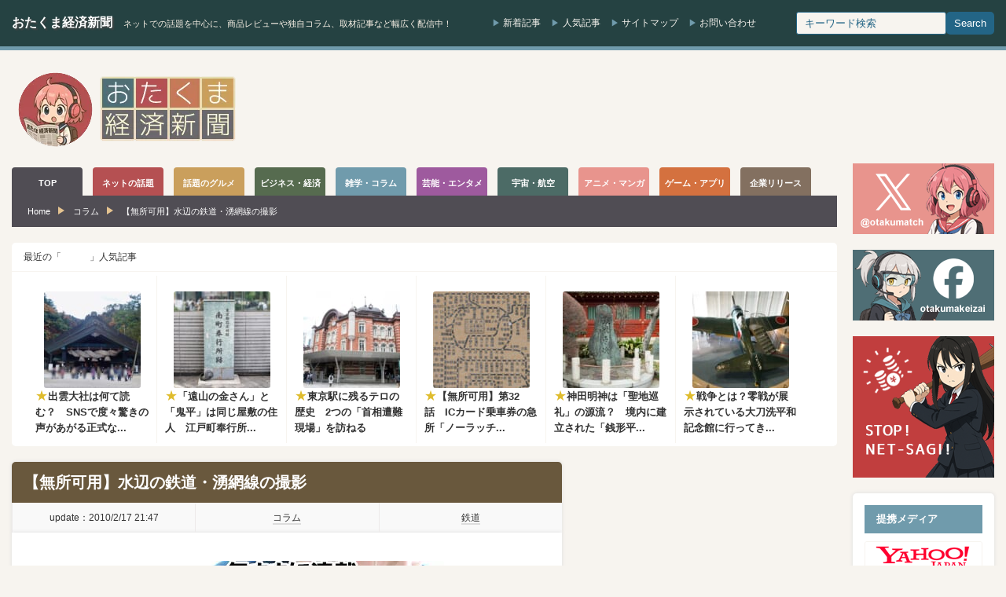

--- FILE ---
content_type: text/html; charset=UTF-8
request_url: https://otakuma.net/archives/20100217.html
body_size: 28319
content:
<!DOCTYPE html>
<html lang="ja">
<head>
<meta http-equiv="Content-Type" content="text/html; charset=UTF-8"/>
<meta http-equiv="Content-language" content="ja">
<meta charset="UTF-8">
<meta name="viewport" content="width=device-width, initial-scale=1.0">
<link rel="alternate" type="application/rss+xml" title="おたくま経済新聞 RSS Feed" href="https://otakuma.net/feed"/>
<link rel="alternate" type="application/atom+xml" title="おたくま経済新聞 Atom Feed" href="https://otakuma.net/feed/atom"/> 
<script data-cfasync="false" data-no-defer="1" data-no-minify="1" data-no-optimize="1">var ewww_webp_supported=!1;function check_webp_feature(A,e){var w;e=void 0!==e?e:function(){},ewww_webp_supported?e(ewww_webp_supported):((w=new Image).onload=function(){ewww_webp_supported=0<w.width&&0<w.height,e&&e(ewww_webp_supported)},w.onerror=function(){e&&e(!1)},w.src="data:image/webp;base64,"+{alpha:"UklGRkoAAABXRUJQVlA4WAoAAAAQAAAAAAAAAAAAQUxQSAwAAAARBxAR/Q9ERP8DAABWUDggGAAAABQBAJ0BKgEAAQAAAP4AAA3AAP7mtQAAAA=="}[A])}check_webp_feature("alpha");</script><script data-cfasync="false" data-no-defer="1" data-no-minify="1" data-no-optimize="1">var Arrive=function(c,w){"use strict";if(c.MutationObserver&&"undefined"!=typeof HTMLElement){var r,a=0,u=(r=HTMLElement.prototype.matches||HTMLElement.prototype.webkitMatchesSelector||HTMLElement.prototype.mozMatchesSelector||HTMLElement.prototype.msMatchesSelector,{matchesSelector:function(e,t){return e instanceof HTMLElement&&r.call(e,t)},addMethod:function(e,t,r){var a=e[t];e[t]=function(){return r.length==arguments.length?r.apply(this,arguments):"function"==typeof a?a.apply(this,arguments):void 0}},callCallbacks:function(e,t){t&&t.options.onceOnly&&1==t.firedElems.length&&(e=[e[0]]);for(var r,a=0;r=e[a];a++)r&&r.callback&&r.callback.call(r.elem,r.elem);t&&t.options.onceOnly&&1==t.firedElems.length&&t.me.unbindEventWithSelectorAndCallback.call(t.target,t.selector,t.callback)},checkChildNodesRecursively:function(e,t,r,a){for(var i,n=0;i=e[n];n++)r(i,t,a)&&a.push({callback:t.callback,elem:i}),0<i.childNodes.length&&u.checkChildNodesRecursively(i.childNodes,t,r,a)},mergeArrays:function(e,t){var r,a={};for(r in e)e.hasOwnProperty(r)&&(a[r]=e[r]);for(r in t)t.hasOwnProperty(r)&&(a[r]=t[r]);return a},toElementsArray:function(e){return e=void 0!==e&&("number"!=typeof e.length||e===c)?[e]:e}}),e=(l.prototype.addEvent=function(e,t,r,a){a={target:e,selector:t,options:r,callback:a,firedElems:[]};return this._beforeAdding&&this._beforeAdding(a),this._eventsBucket.push(a),a},l.prototype.removeEvent=function(e){for(var t,r=this._eventsBucket.length-1;t=this._eventsBucket[r];r--)e(t)&&(this._beforeRemoving&&this._beforeRemoving(t),(t=this._eventsBucket.splice(r,1))&&t.length&&(t[0].callback=null))},l.prototype.beforeAdding=function(e){this._beforeAdding=e},l.prototype.beforeRemoving=function(e){this._beforeRemoving=e},l),t=function(i,n){var o=new e,l=this,s={fireOnAttributesModification:!1};return o.beforeAdding(function(t){var e=t.target;e!==c.document&&e!==c||(e=document.getElementsByTagName("html")[0]);var r=new MutationObserver(function(e){n.call(this,e,t)}),a=i(t.options);r.observe(e,a),t.observer=r,t.me=l}),o.beforeRemoving(function(e){e.observer.disconnect()}),this.bindEvent=function(e,t,r){t=u.mergeArrays(s,t);for(var a=u.toElementsArray(this),i=0;i<a.length;i++)o.addEvent(a[i],e,t,r)},this.unbindEvent=function(){var r=u.toElementsArray(this);o.removeEvent(function(e){for(var t=0;t<r.length;t++)if(this===w||e.target===r[t])return!0;return!1})},this.unbindEventWithSelectorOrCallback=function(r){var a=u.toElementsArray(this),i=r,e="function"==typeof r?function(e){for(var t=0;t<a.length;t++)if((this===w||e.target===a[t])&&e.callback===i)return!0;return!1}:function(e){for(var t=0;t<a.length;t++)if((this===w||e.target===a[t])&&e.selector===r)return!0;return!1};o.removeEvent(e)},this.unbindEventWithSelectorAndCallback=function(r,a){var i=u.toElementsArray(this);o.removeEvent(function(e){for(var t=0;t<i.length;t++)if((this===w||e.target===i[t])&&e.selector===r&&e.callback===a)return!0;return!1})},this},i=new function(){var s={fireOnAttributesModification:!1,onceOnly:!1,existing:!1};function n(e,t,r){return!(!u.matchesSelector(e,t.selector)||(e._id===w&&(e._id=a++),-1!=t.firedElems.indexOf(e._id)))&&(t.firedElems.push(e._id),!0)}var c=(i=new t(function(e){var t={attributes:!1,childList:!0,subtree:!0};return e.fireOnAttributesModification&&(t.attributes=!0),t},function(e,i){e.forEach(function(e){var t=e.addedNodes,r=e.target,a=[];null!==t&&0<t.length?u.checkChildNodesRecursively(t,i,n,a):"attributes"===e.type&&n(r,i)&&a.push({callback:i.callback,elem:r}),u.callCallbacks(a,i)})})).bindEvent;return i.bindEvent=function(e,t,r){t=void 0===r?(r=t,s):u.mergeArrays(s,t);var a=u.toElementsArray(this);if(t.existing){for(var i=[],n=0;n<a.length;n++)for(var o=a[n].querySelectorAll(e),l=0;l<o.length;l++)i.push({callback:r,elem:o[l]});if(t.onceOnly&&i.length)return r.call(i[0].elem,i[0].elem);setTimeout(u.callCallbacks,1,i)}c.call(this,e,t,r)},i},o=new function(){var a={};function i(e,t){return u.matchesSelector(e,t.selector)}var n=(o=new t(function(){return{childList:!0,subtree:!0}},function(e,r){e.forEach(function(e){var t=e.removedNodes,e=[];null!==t&&0<t.length&&u.checkChildNodesRecursively(t,r,i,e),u.callCallbacks(e,r)})})).bindEvent;return o.bindEvent=function(e,t,r){t=void 0===r?(r=t,a):u.mergeArrays(a,t),n.call(this,e,t,r)},o};d(HTMLElement.prototype),d(NodeList.prototype),d(HTMLCollection.prototype),d(HTMLDocument.prototype),d(Window.prototype);var n={};return s(i,n,"unbindAllArrive"),s(o,n,"unbindAllLeave"),n}function l(){this._eventsBucket=[],this._beforeAdding=null,this._beforeRemoving=null}function s(e,t,r){u.addMethod(t,r,e.unbindEvent),u.addMethod(t,r,e.unbindEventWithSelectorOrCallback),u.addMethod(t,r,e.unbindEventWithSelectorAndCallback)}function d(e){e.arrive=i.bindEvent,s(i,e,"unbindArrive"),e.leave=o.bindEvent,s(o,e,"unbindLeave")}}(window,void 0),ewww_webp_supported=!1;function check_webp_feature(e,t){var r;ewww_webp_supported?t(ewww_webp_supported):((r=new Image).onload=function(){ewww_webp_supported=0<r.width&&0<r.height,t(ewww_webp_supported)},r.onerror=function(){t(!1)},r.src="data:image/webp;base64,"+{alpha:"UklGRkoAAABXRUJQVlA4WAoAAAAQAAAAAAAAAAAAQUxQSAwAAAARBxAR/Q9ERP8DAABWUDggGAAAABQBAJ0BKgEAAQAAAP4AAA3AAP7mtQAAAA==",animation:"UklGRlIAAABXRUJQVlA4WAoAAAASAAAAAAAAAAAAQU5JTQYAAAD/////AABBTk1GJgAAAAAAAAAAAAAAAAAAAGQAAABWUDhMDQAAAC8AAAAQBxAREYiI/gcA"}[e])}function ewwwLoadImages(e){if(e){for(var t=document.querySelectorAll(".batch-image img, .image-wrapper a, .ngg-pro-masonry-item a, .ngg-galleria-offscreen-seo-wrapper a"),r=0,a=t.length;r<a;r++)ewwwAttr(t[r],"data-src",t[r].getAttribute("data-webp")),ewwwAttr(t[r],"data-thumbnail",t[r].getAttribute("data-webp-thumbnail"));for(var i=document.querySelectorAll("div.woocommerce-product-gallery__image"),r=0,a=i.length;r<a;r++)ewwwAttr(i[r],"data-thumb",i[r].getAttribute("data-webp-thumb"))}for(var n=document.querySelectorAll("video"),r=0,a=n.length;r<a;r++)ewwwAttr(n[r],"poster",e?n[r].getAttribute("data-poster-webp"):n[r].getAttribute("data-poster-image"));for(var o,l=document.querySelectorAll("img.ewww_webp_lazy_load"),r=0,a=l.length;r<a;r++)e&&(ewwwAttr(l[r],"data-lazy-srcset",l[r].getAttribute("data-lazy-srcset-webp")),ewwwAttr(l[r],"data-srcset",l[r].getAttribute("data-srcset-webp")),ewwwAttr(l[r],"data-lazy-src",l[r].getAttribute("data-lazy-src-webp")),ewwwAttr(l[r],"data-src",l[r].getAttribute("data-src-webp")),ewwwAttr(l[r],"data-orig-file",l[r].getAttribute("data-webp-orig-file")),ewwwAttr(l[r],"data-medium-file",l[r].getAttribute("data-webp-medium-file")),ewwwAttr(l[r],"data-large-file",l[r].getAttribute("data-webp-large-file")),null!=(o=l[r].getAttribute("srcset"))&&!1!==o&&o.includes("R0lGOD")&&ewwwAttr(l[r],"src",l[r].getAttribute("data-lazy-src-webp"))),l[r].className=l[r].className.replace(/\bewww_webp_lazy_load\b/,"");for(var s=document.querySelectorAll(".ewww_webp"),r=0,a=s.length;r<a;r++)e?(ewwwAttr(s[r],"srcset",s[r].getAttribute("data-srcset-webp")),ewwwAttr(s[r],"src",s[r].getAttribute("data-src-webp")),ewwwAttr(s[r],"data-orig-file",s[r].getAttribute("data-webp-orig-file")),ewwwAttr(s[r],"data-medium-file",s[r].getAttribute("data-webp-medium-file")),ewwwAttr(s[r],"data-large-file",s[r].getAttribute("data-webp-large-file")),ewwwAttr(s[r],"data-large_image",s[r].getAttribute("data-webp-large_image")),ewwwAttr(s[r],"data-src",s[r].getAttribute("data-webp-src"))):(ewwwAttr(s[r],"srcset",s[r].getAttribute("data-srcset-img")),ewwwAttr(s[r],"src",s[r].getAttribute("data-src-img"))),s[r].className=s[r].className.replace(/\bewww_webp\b/,"ewww_webp_loaded");window.jQuery&&jQuery.fn.isotope&&jQuery.fn.imagesLoaded&&(jQuery(".fusion-posts-container-infinite").imagesLoaded(function(){jQuery(".fusion-posts-container-infinite").hasClass("isotope")&&jQuery(".fusion-posts-container-infinite").isotope()}),jQuery(".fusion-portfolio:not(.fusion-recent-works) .fusion-portfolio-wrapper").imagesLoaded(function(){jQuery(".fusion-portfolio:not(.fusion-recent-works) .fusion-portfolio-wrapper").isotope()}))}function ewwwWebPInit(e){ewwwLoadImages(e),ewwwNggLoadGalleries(e),document.arrive(".ewww_webp",function(){ewwwLoadImages(e)}),document.arrive(".ewww_webp_lazy_load",function(){ewwwLoadImages(e)}),document.arrive("videos",function(){ewwwLoadImages(e)}),"loading"==document.readyState?document.addEventListener("DOMContentLoaded",ewwwJSONParserInit):("undefined"!=typeof galleries&&ewwwNggParseGalleries(e),ewwwWooParseVariations(e))}function ewwwAttr(e,t,r){null!=r&&!1!==r&&e.setAttribute(t,r)}function ewwwJSONParserInit(){"undefined"!=typeof galleries&&check_webp_feature("alpha",ewwwNggParseGalleries),check_webp_feature("alpha",ewwwWooParseVariations)}function ewwwWooParseVariations(e){if(e)for(var t=document.querySelectorAll("form.variations_form"),r=0,a=t.length;r<a;r++){var i=t[r].getAttribute("data-product_variations"),n=!1;try{for(var o in i=JSON.parse(i))void 0!==i[o]&&void 0!==i[o].image&&(void 0!==i[o].image.src_webp&&(i[o].image.src=i[o].image.src_webp,n=!0),void 0!==i[o].image.srcset_webp&&(i[o].image.srcset=i[o].image.srcset_webp,n=!0),void 0!==i[o].image.full_src_webp&&(i[o].image.full_src=i[o].image.full_src_webp,n=!0),void 0!==i[o].image.gallery_thumbnail_src_webp&&(i[o].image.gallery_thumbnail_src=i[o].image.gallery_thumbnail_src_webp,n=!0),void 0!==i[o].image.thumb_src_webp&&(i[o].image.thumb_src=i[o].image.thumb_src_webp,n=!0));n&&ewwwAttr(t[r],"data-product_variations",JSON.stringify(i))}catch(e){}}}function ewwwNggParseGalleries(e){if(e)for(var t in galleries){var r=galleries[t];galleries[t].images_list=ewwwNggParseImageList(r.images_list)}}function ewwwNggLoadGalleries(e){e&&document.addEventListener("ngg.galleria.themeadded",function(e,t){window.ngg_galleria._create_backup=window.ngg_galleria.create,window.ngg_galleria.create=function(e,t){var r=$(e).data("id");return galleries["gallery_"+r].images_list=ewwwNggParseImageList(galleries["gallery_"+r].images_list),window.ngg_galleria._create_backup(e,t)}})}function ewwwNggParseImageList(e){for(var t in e){var r=e[t];if(void 0!==r["image-webp"]&&(e[t].image=r["image-webp"],delete e[t]["image-webp"]),void 0!==r["thumb-webp"]&&(e[t].thumb=r["thumb-webp"],delete e[t]["thumb-webp"]),void 0!==r.full_image_webp&&(e[t].full_image=r.full_image_webp,delete e[t].full_image_webp),void 0!==r.srcsets)for(var a in r.srcsets)nggSrcset=r.srcsets[a],void 0!==r.srcsets[a+"-webp"]&&(e[t].srcsets[a]=r.srcsets[a+"-webp"],delete e[t].srcsets[a+"-webp"]);if(void 0!==r.full_srcsets)for(var i in r.full_srcsets)nggFSrcset=r.full_srcsets[i],void 0!==r.full_srcsets[i+"-webp"]&&(e[t].full_srcsets[i]=r.full_srcsets[i+"-webp"],delete e[t].full_srcsets[i+"-webp"])}return e}check_webp_feature("alpha",ewwwWebPInit);</script>	<style>img:is([sizes="auto" i], [sizes^="auto," i]){contain-intrinsic-size:3000px 1500px}</style>
<title>【無所可用】水辺の鉄道・湧網線の撮影 | おたくま経済新聞</title>
<meta name="description" content="第三回目となる今回は、前回までが私の自己紹介の様な内容とは打って変り、私の趣味でもある「鉄道」に関する話題をお届けしたいと思います"/>
<meta name="robots" content="max-snippet:-1, max-image-preview:large, max-video-preview:-1"/>
<meta name="author" content="おたくま編集部"/>
<link rel="canonical" href="https://otakuma.net/archives/20100217.html"/>
<meta name="generator" content="All in One SEO (AIOSEO) 4.9.1"/>
<meta property="og:locale" content="ja_JP"/>
<meta property="og:site_name" content="おたくま経済新聞"/>
<meta property="og:type" content="article"/>
<meta property="og:title" content="【無所可用】水辺の鉄道・湧網線の撮影 | おたくま経済新聞"/>
<meta property="og:description" content="第三回目となる今回は、前回までが私の自己紹介の様な内容とは打って変り、私の趣味でもある「鉄道」に関する話題をお届けしたいと思います"/>
<meta property="og:url" content="https://otakuma.net/archives/20100217.html"/>
<meta property="fb:app_id" content="433962866626271"/>
<meta property="fb:admins" content="100003627123136"/>
<meta property="og:image" content="https://otakuma.net/wp/wp-content/uploads/2013/07/43615e9f.jpg"/>
<meta property="og:image:secure_url" content="https://otakuma.net/wp/wp-content/uploads/2013/07/43615e9f.jpg"/>
<meta property="og:image:width" content="400"/>
<meta property="og:image:height" content="340"/>
<meta property="article:published_time" content="2010-02-17T12:47:41+00:00"/>
<meta property="article:modified_time" content="2024-07-09T14:20:50+00:00"/>
<meta property="article:publisher" content="https://www.facebook.com/otakumakeizai"/>
<meta property="article:author" content="https://www.facebook.com/otakumakeizai"/>
<meta name="twitter:card" content="summary_large_image"/>
<meta name="twitter:site" content="@otakumatch"/>
<meta name="twitter:title" content="【無所可用】水辺の鉄道・湧網線の撮影 | おたくま経済新聞"/>
<meta name="twitter:description" content="第三回目となる今回は、前回までが私の自己紹介の様な内容とは打って変り、私の趣味でもある「鉄道」に関する話題をお届けしたいと思います"/>
<meta name="twitter:image" content="https://otakuma.net/wp/wp-content/uploads/2013/07/43615e9f.jpg"/>
<script type="application/ld+json" class="aioseo-schema">{"@context":"https:\/\/schema.org","@graph":[{"@type":"Article","@id":"https:\/\/otakuma.net\/archives\/20100217.html#article","name":"\u3010\u7121\u6240\u53ef\u7528\u3011\u6c34\u8fba\u306e\u9244\u9053\u30fb\u6e67\u7db2\u7dda\u306e\u64ae\u5f71 | \u304a\u305f\u304f\u307e\u7d4c\u6e08\u65b0\u805e","headline":"\u3010\u7121\u6240\u53ef\u7528\u3011\u6c34\u8fba\u306e\u9244\u9053\u30fb\u6e67\u7db2\u7dda\u306e\u64ae\u5f71","author":{"@id":"https:\/\/otakuma.net\/archives\/author\/otakumakeizai#author"},"publisher":{"@id":"https:\/\/otakuma.net\/#organization"},"image":{"@type":"ImageObject","url":"https:\/\/otakuma.net\/wp\/wp-content\/uploads\/2013\/07\/43615e9f.jpg","width":400,"height":340,"caption":"\u7121\u6240\u53ef\u7528"},"datePublished":"2010-02-17T21:47:41+09:00","dateModified":"2024-07-09T23:20:50+09:00","inLanguage":"ja","mainEntityOfPage":{"@id":"https:\/\/otakuma.net\/archives\/20100217.html#webpage"},"isPartOf":{"@id":"https:\/\/otakuma.net\/archives\/20100217.html#webpage"},"articleSection":"\u30b3\u30e9\u30e0, \u9244\u9053"},{"@type":"BreadcrumbList","@id":"https:\/\/otakuma.net\/archives\/20100217.html#breadcrumblist","itemListElement":[{"@type":"ListItem","@id":"https:\/\/otakuma.net#listItem","position":1,"name":"Home","item":"https:\/\/otakuma.net","nextItem":{"@type":"ListItem","@id":"https:\/\/otakuma.net\/category\/knowledge#listItem","name":"\u96d1\u5b66"}},{"@type":"ListItem","@id":"https:\/\/otakuma.net\/category\/knowledge#listItem","position":2,"name":"\u96d1\u5b66","item":"https:\/\/otakuma.net\/category\/knowledge","nextItem":{"@type":"ListItem","@id":"https:\/\/otakuma.net\/category\/knowledge\/column#listItem","name":"\u30b3\u30e9\u30e0"},"previousItem":{"@type":"ListItem","@id":"https:\/\/otakuma.net#listItem","name":"Home"}},{"@type":"ListItem","@id":"https:\/\/otakuma.net\/category\/knowledge\/column#listItem","position":3,"name":"\u30b3\u30e9\u30e0","item":"https:\/\/otakuma.net\/category\/knowledge\/column","nextItem":{"@type":"ListItem","@id":"https:\/\/otakuma.net\/archives\/20100217.html#listItem","name":"\u3010\u7121\u6240\u53ef\u7528\u3011\u6c34\u8fba\u306e\u9244\u9053\u30fb\u6e67\u7db2\u7dda\u306e\u64ae\u5f71"},"previousItem":{"@type":"ListItem","@id":"https:\/\/otakuma.net\/category\/knowledge#listItem","name":"\u96d1\u5b66"}},{"@type":"ListItem","@id":"https:\/\/otakuma.net\/archives\/20100217.html#listItem","position":4,"name":"\u3010\u7121\u6240\u53ef\u7528\u3011\u6c34\u8fba\u306e\u9244\u9053\u30fb\u6e67\u7db2\u7dda\u306e\u64ae\u5f71","previousItem":{"@type":"ListItem","@id":"https:\/\/otakuma.net\/category\/knowledge\/column#listItem","name":"\u30b3\u30e9\u30e0"}}]},{"@type":"Organization","@id":"https:\/\/otakuma.net\/#organization","name":"\u304a\u305f\u304f\u307e\u7d4c\u6e08\u65b0\u805e","description":"\u30cd\u30c3\u30c8\u3067\u306e\u8a71\u984c\u3092\u4e2d\u5fc3\u306b\u3001\u5546\u54c1\u30ec\u30d3\u30e5\u30fc\u3084\u72ec\u81ea\u30b3\u30e9\u30e0\u3001\u53d6\u6750\u8a18\u4e8b\u306a\u3069\u5e45\u5e83\u304f\u914d\u4fe1\u4e2d\uff01","url":"https:\/\/otakuma.net\/","logo":{"@type":"ImageObject","url":"https:\/\/otakuma.net\/wp\/wp-content\/uploads\/2020\/07\/menu-logo-main.png","@id":"https:\/\/otakuma.net\/archives\/20100217.html\/#organizationLogo","width":570,"height":78,"caption":"\u304a\u305f\u304f\u307e\u7d4c\u6e08\u65b0\u805e"},"image":{"@id":"https:\/\/otakuma.net\/archives\/20100217.html\/#organizationLogo"},"sameAs":["https:\/\/www.facebook.com\/otakumakeizai","https:\/\/www.instagram.com\/otakumatch\/"]},{"@type":"Person","@id":"https:\/\/otakuma.net\/archives\/author\/otakumakeizai#author","url":"https:\/\/otakuma.net\/archives\/author\/otakumakeizai","name":"\u304a\u305f\u304f\u307e\u7de8\u96c6\u90e8","image":{"@type":"ImageObject","@id":"https:\/\/otakuma.net\/archives\/20100217.html#authorImage","url":"https:\/\/otakuma.net\/wp\/wp-content\/uploads\/2023\/04\/otakuma_hensyubu-96x96.jpg","width":96,"height":96,"caption":"\u304a\u305f\u304f\u307e\u7de8\u96c6\u90e8"},"sameAs":["https:\/\/www.facebook.com\/otakumakeizai","https:\/\/www.instagram.com\/otakumatch\/"]},{"@type":"WebPage","@id":"https:\/\/otakuma.net\/archives\/20100217.html#webpage","url":"https:\/\/otakuma.net\/archives\/20100217.html","name":"\u3010\u7121\u6240\u53ef\u7528\u3011\u6c34\u8fba\u306e\u9244\u9053\u30fb\u6e67\u7db2\u7dda\u306e\u64ae\u5f71 | \u304a\u305f\u304f\u307e\u7d4c\u6e08\u65b0\u805e","description":"\u7b2c\u4e09\u56de\u76ee\u3068\u306a\u308b\u4eca\u56de\u306f\u3001\u524d\u56de\u307e\u3067\u304c\u79c1\u306e\u81ea\u5df1\u7d39\u4ecb\u306e\u69d8\u306a\u5185\u5bb9\u3068\u306f\u6253\u3063\u3066\u5909\u308a\u3001\u79c1\u306e\u8da3\u5473\u3067\u3082\u3042\u308b\u300c\u9244\u9053\u300d\u306b\u95a2\u3059\u308b\u8a71\u984c\u3092\u304a\u5c4a\u3051\u3057\u305f\u3044\u3068\u601d\u3044\u307e\u3059","inLanguage":"ja","isPartOf":{"@id":"https:\/\/otakuma.net\/#website"},"breadcrumb":{"@id":"https:\/\/otakuma.net\/archives\/20100217.html#breadcrumblist"},"author":{"@id":"https:\/\/otakuma.net\/archives\/author\/otakumakeizai#author"},"creator":{"@id":"https:\/\/otakuma.net\/archives\/author\/otakumakeizai#author"},"image":{"@type":"ImageObject","url":"https:\/\/otakuma.net\/wp\/wp-content\/uploads\/2013\/07\/43615e9f.jpg","@id":"https:\/\/otakuma.net\/archives\/20100217.html\/#mainImage","width":400,"height":340,"caption":"\u7121\u6240\u53ef\u7528"},"primaryImageOfPage":{"@id":"https:\/\/otakuma.net\/archives\/20100217.html#mainImage"},"datePublished":"2010-02-17T21:47:41+09:00","dateModified":"2024-07-09T23:20:50+09:00"},{"@type":"WebSite","@id":"https:\/\/otakuma.net\/#website","url":"https:\/\/otakuma.net\/","name":"\u304a\u305f\u304f\u307e\u7d4c\u6e08\u65b0\u805e","description":"\u30cd\u30c3\u30c8\u3067\u306e\u8a71\u984c\u3092\u4e2d\u5fc3\u306b\u3001\u5546\u54c1\u30ec\u30d3\u30e5\u30fc\u3084\u72ec\u81ea\u30b3\u30e9\u30e0\u3001\u53d6\u6750\u8a18\u4e8b\u306a\u3069\u5e45\u5e83\u304f\u914d\u4fe1\u4e2d\uff01","inLanguage":"ja","publisher":{"@id":"https:\/\/otakuma.net\/#organization"}}]}</script>
<link rel="alternate" type="application/rss+xml" title="おたくま経済新聞 &raquo; 【無所可用】水辺の鉄道・湧網線の撮影 のコメントのフィード" href="https://otakuma.net/archives/20100217.html/feed"/>
<link rel="stylesheet" type="text/css" href="//otakuma.net/wp/wp-content/cache/wpfc-minified/qxrot3yp/7r7bh.css" media="all"/>
<link rel="https://api.w.org/" href="https://otakuma.net/wp-json/"/><link rel="alternate" title="JSON" type="application/json" href="https://otakuma.net/wp-json/wp/v2/posts/42359"/><link rel='shortlink' href='https://otakuma.net/?p=42359'/>
<link rel="alternate" title="oEmbed (JSON)" type="application/json+oembed" href="https://otakuma.net/wp-json/oembed/1.0/embed?url=https%3A%2F%2Fotakuma.net%2Farchives%2F20100217.html"/>
<link rel="alternate" title="oEmbed (XML)" type="text/xml+oembed" href="https://otakuma.net/wp-json/oembed/1.0/embed?url=https%3A%2F%2Fotakuma.net%2Farchives%2F20100217.html&#038;format=xml"/>
<style id="wpp-loading-animation-styles">@-webkit-keyframes bgslide{from{background-position-x:0}to{background-position-x:-200%}}@keyframes bgslide{from{background-position-x:0}to{background-position-x:-200%}}.wpp-widget-block-placeholder,.wpp-shortcode-placeholder{margin:0 auto;width:60px;height:3px;background:#dd3737;background:linear-gradient(90deg,#dd3737 0%,#571313 10%,#dd3737 100%);background-size:200% auto;border-radius:3px;-webkit-animation:bgslide 1s infinite linear;animation:bgslide 1s infinite linear}</style>
<style></style><link rel="icon" href="https://otakuma.net/wp/wp-content/uploads/2024/05/FB_icon-60x60.png" sizes="32x32"/>
<link rel="icon" href="https://otakuma.net/wp/wp-content/uploads/2024/05/FB_icon-200x200.png" sizes="192x192"/>
<link rel="apple-touch-icon" href="https://otakuma.net/wp/wp-content/uploads/2024/05/FB_icon-200x200.png"/>
<meta name="msapplication-TileImage" content="https://otakuma.net/wp/wp-content/uploads/2024/05/FB_icon-300x300.png"/>
<script async src="https://www.googletagmanager.com/gtag/js?id=G-0DBN5RGEVE"></script>
<script>window.dataLayer=window.dataLayer||[];
function gtag(){dataLayer.push(arguments);}
gtag('js', new Date());
gtag('config', 'G-0DBN5RGEVE');</script>
<script async src="https://pagead2.googlesyndication.com/pagead/js/adsbygoogle.js?client=ca-pub-2403128897236193" crossorigin="anonymous"></script>
</head>
<body class="wp-singular post-template-default single single-post postid-42359 single-format-standard wp-theme-otakuma-PC2 category-13415 category-column">
<header itemscope itemtype="https://schema.org/WPHeader">
<div id="header_wrap">
<div class="header-area" itemscope itemtype="https://schema.org/Organization">
<meta itemprop="name" content="おたくま経済新聞">
<meta itemprop="url" content="https://otakuma.net">
<div class="header-left"> <h1><a href="https://otakuma.net/">おたくま経済新聞</a></h1> <span class="site-description">ネットでの話題を中心に、商品レビューや独自コラム、取材記事など幅広く配信中！</span></div><div class="header-center"> <a href="https://otakuma.net/page/2">新着記事</a> <a href="https://otakuma.net/popular">人気記事</a> <a href="https://otakuma.net/sitetree.html">サイトマップ</a> <a href="https://otakuma.net/contact">お問い合わせ</a></div><div class="header-right" itemscope itemtype="https://schema.org/WebSite"> <meta itemprop="url" content="https://otakuma.net"/> <form method="get" action="https://otakuma.net" itemprop="potentialAction" itemscope itemtype="https://schema.org/SearchAction" class="search_container"> <meta itemprop="target" content="https://otakuma.net?s={search_term_string}"> <input type="text" name="s" value="" itemprop="query-input" required placeholder="キーワード検索"> <input type="submit" value="Search"> </form></div></div></div><div class="site-header">
<div class="header-inner">
<div class="logo-area" itemprop="logo" itemscope itemtype="https://schema.org/ImageObject"> <a href="https://otakuma.net" title="おたくま経済新聞"> <img src="https://otakuma.net/wp/wp-content/uploads/tcd-w/logo.webp" alt="おたくま経済新聞のロゴ" itemprop="url" width="300" height="109" class="logo-img"> <meta itemprop="width" content="300"> <meta itemprop="height" content="109"> </a></div><div class="banner-area">
<div id="yads50881_923622"></div></div></div></div><nav id="global_menu" class="clearfix">
<h2 class="visually-hidden">グローバルメニュー</h2>
<ul>
<li class="top"><a href="https://otakuma.net"><span>TOP</span></a></li>
<li class="internet"><a href="https://otakuma.net/category/internet/"><span>ネットの話題</span></a></li>
<li class="gourmet"><a href="https://otakuma.net/category/gourmet/"><span>話題のグルメ</span></a></li>
<li class="economy"><a href="https://otakuma.net/category/economy/"><span>ビジネス・経済</span></a></li>
<li class="knowledge"><a href="https://otakuma.net/category/knowledge/"><span>雑学・コラム</span></a></li>
<li class="entertainment"><a href="https://otakuma.net/category/entertainment/"><span>芸能・エンタメ</span></a></li>
<li class="military"><a href="https://otakuma.net/category/military/"><span>宇宙・航空</span></a></li>
<li class="anime"><a href="https://otakuma.net/category/anime/"><span>アニメ・マンガ</span></a></li>
<li class="game"><a href="https://otakuma.net/category/game/"><span>ゲーム・アプリ</span></a></li>
<li class="prtimes"><a href="https://otakuma.net/archives/prtimes" rel="nofollow"><span>企業リリース</span></a></li>
</ul>
</nav>	
</header>
<div id="contents" class="clearfix">
<div id="main_col">
<ul id="bread_crumb" class="clearfix" itemscope itemtype="http://schema.org/BreadcrumbList">
<li itemprop="itemListElement" itemscope itemtype="http://schema.org/ListItem" class="home"><a itemprop="item" href="https://otakuma.net/"><span itemprop="name">Home</span></a><meta itemprop="position" content="1"/></li>
<li itemprop="itemListElement" itemscope itemtype="http://schema.org/ListItem"> <a itemprop="item" href="https://otakuma.net/category/knowledge/column"><span itemprop="name">コラム</span></a> <meta itemprop="position" content="2"/></li>
<li itemprop="itemListElement" itemscope itemtype="http://schema.org/ListItem" class="last"><span itemprop="name">【無所可用】水辺の鉄道・湧網線の撮影</span><meta itemprop="position" content="3"/></li>
</ul>
<div class="headline-popular">最近の「<a href="https://otakuma.net/category/knowledge/column" rel="category tag">コラム</a>」人気記事</div><div id="single_ranking_post">
<div class="ranking-list">
<div class="ranking-item"><a href="https://otakuma.net/archives/2023011001.html" title="出雲大社は何て読む？　SNSで度々驚きの声があがる正式な読み方" target="_self"><img src="https://otakuma.net/wp/wp-content/uploads/wordpress-popular-posts/2351880-featured-123x123.jpg" srcset="https://otakuma.net/wp/wp-content/uploads/wordpress-popular-posts/2351880-featured-123x123.jpg, https://otakuma.net/wp/wp-content/uploads/wordpress-popular-posts/2351880-featured-123x123@1.5x.jpg 1.5x, https://otakuma.net/wp/wp-content/uploads/wordpress-popular-posts/2351880-featured-123x123@2x.jpg 2x, https://otakuma.net/wp/wp-content/uploads/wordpress-popular-posts/2351880-featured-123x123@2.5x.jpg 2.5x, https://otakuma.net/wp/wp-content/uploads/wordpress-popular-posts/2351880-featured-123x123@3x.jpg 3x" width="123" height="123" alt="出雲大社外観" class="wpp-thumbnail wpp_featured wpp_cached_thumb" decoding="async" loading="lazy"></a><span class="ranking-title"><font color="#DFBC2D">★</font><a href="https://otakuma.net/archives/2023011001.html" title="出雲大社は何て読む？　SNSで度々驚きの声があがる正式な読み方" class="wpp-post-title" target="_self">出雲大社は何て読む？　SNSで度々驚きの声があがる正式な...</a></span></div><div class="ranking-item"><a href="https://otakuma.net/archives/2021092004.html" title="「遠山の金さん」と「鬼平」は同じ屋敷の住人　江戸町奉行所と屋敷跡を訪ねる" target="_self"><img src="https://otakuma.net/wp/wp-content/uploads/wordpress-popular-posts/1631143-featured-123x123.jpg" srcset="https://otakuma.net/wp/wp-content/uploads/wordpress-popular-posts/1631143-featured-123x123.jpg, https://otakuma.net/wp/wp-content/uploads/wordpress-popular-posts/1631143-featured-123x123@1.5x.jpg 1.5x, https://otakuma.net/wp/wp-content/uploads/wordpress-popular-posts/1631143-featured-123x123@2x.jpg 2x, https://otakuma.net/wp/wp-content/uploads/wordpress-popular-posts/1631143-featured-123x123@2.5x.jpg 2.5x, https://otakuma.net/wp/wp-content/uploads/wordpress-popular-posts/1631143-featured-123x123@3x.jpg 3x" width="123" height="123" alt="有楽町駅前の「南町奉行所跡」" class="wpp-thumbnail wpp_featured wpp_cached_thumb" decoding="async" loading="lazy"></a><span class="ranking-title"><font color="#DFBC2D">★</font><a href="https://otakuma.net/archives/2021092004.html" title="「遠山の金さん」と「鬼平」は同じ屋敷の住人　江戸町奉行所と屋敷跡を訪ねる" class="wpp-post-title" target="_self">「遠山の金さん」と「鬼平」は同じ屋敷の住人　江戸町奉行所...</a></span></div><div class="ranking-item"><a href="https://otakuma.net/archives/2021110606.html" target="_self"><img src="https://otakuma.net/wp/wp-content/uploads/wordpress-popular-posts/1700757-featured-123x123.jpg" srcset="https://otakuma.net/wp/wp-content/uploads/wordpress-popular-posts/1700757-featured-123x123.jpg, https://otakuma.net/wp/wp-content/uploads/wordpress-popular-posts/1700757-featured-123x123@1.5x.jpg 1.5x, https://otakuma.net/wp/wp-content/uploads/wordpress-popular-posts/1700757-featured-123x123@2x.jpg 2x, https://otakuma.net/wp/wp-content/uploads/wordpress-popular-posts/1700757-featured-123x123@2.5x.jpg 2.5x, https://otakuma.net/wp/wp-content/uploads/wordpress-popular-posts/1700757-featured-123x123@3x.jpg 3x" width="123" height="123" alt="原敬首相襲撃現場となった東京駅丸の内南口" class="wpp-thumbnail wpp_featured wpp_cached_thumb" decoding="async" loading="lazy"></a><span class="ranking-title"><font color="#DFBC2D">★</font><a href="https://otakuma.net/archives/2021110606.html" class="wpp-post-title" target="_self">東京駅に残るテロの歴史　2つの「首相遭難現場」を訪ねる</a></span></div><div class="ranking-item"><a href="https://otakuma.net/archives/5342837.html" title="【無所可用】第32話　ICカード乗車券の急所「ノーラッチルート」のおはなし" target="_self"><img src="https://otakuma.net/wp/wp-content/uploads/wordpress-popular-posts/1695-featured-123x123.jpg" srcset="https://otakuma.net/wp/wp-content/uploads/wordpress-popular-posts/1695-featured-123x123.jpg, https://otakuma.net/wp/wp-content/uploads/wordpress-popular-posts/1695-featured-123x123@1.5x.jpg 1.5x" width="123" height="123" alt="ICカード乗車券の急所「ノーラッチルート」のおはなし" class="wpp-thumbnail wpp_featured wpp_cached_thumb" decoding="async" loading="lazy"></a><span class="ranking-title"><font color="#DFBC2D">★</font><a href="https://otakuma.net/archives/5342837.html" title="【無所可用】第32話　ICカード乗車券の急所「ノーラッチルート」のおはなし" class="wpp-post-title" target="_self">【無所可用】第32話　ICカード乗車券の急所「ノーラッチ...</a></span></div><div class="ranking-item"><a href="https://otakuma.net/archives/2022122901.html" title="神田明神は「聖地巡礼」の源流？　境内に建立された「銭形平次」の碑" target="_self"><img src="https://otakuma.net/wp/wp-content/uploads/wordpress-popular-posts/2145295-featured-123x123.jpg" srcset="https://otakuma.net/wp/wp-content/uploads/wordpress-popular-posts/2145295-featured-123x123.jpg, https://otakuma.net/wp/wp-content/uploads/wordpress-popular-posts/2145295-featured-123x123@1.5x.jpg 1.5x, https://otakuma.net/wp/wp-content/uploads/wordpress-popular-posts/2145295-featured-123x123@2x.jpg 2x, https://otakuma.net/wp/wp-content/uploads/wordpress-popular-posts/2145295-featured-123x123@2.5x.jpg 2.5x, https://otakuma.net/wp/wp-content/uploads/wordpress-popular-posts/2145295-featured-123x123@3x.jpg 3x" width="123" height="123" alt="神田明神にある「銭形平次」碑" class="wpp-thumbnail wpp_featured wpp_cached_thumb" decoding="async" loading="lazy"></a><span class="ranking-title"><font color="#DFBC2D">★</font><a href="https://otakuma.net/archives/2022122901.html" title="神田明神は「聖地巡礼」の源流？　境内に建立された「銭形平次」の碑" class="wpp-post-title" target="_self">神田明神は「聖地巡礼」の源流？　境内に建立された「銭形平...</a></span></div><div class="ranking-item"><a href="https://otakuma.net/archives/2017081501.html" title="戦争とは？零戦が展示されている大刀洗平和記念館に行ってきた　特攻兵から一瞬で失われた30名以上の小さい命のお話まで" target="_self"><img src="https://otakuma.net/wp/wp-content/uploads/wordpress-popular-posts/221743-featured-123x123.jpg" srcset="https://otakuma.net/wp/wp-content/uploads/wordpress-popular-posts/221743-featured-123x123.jpg, https://otakuma.net/wp/wp-content/uploads/wordpress-popular-posts/221743-featured-123x123@1.5x.jpg 1.5x, https://otakuma.net/wp/wp-content/uploads/wordpress-popular-posts/221743-featured-123x123@2x.jpg 2x, https://otakuma.net/wp/wp-content/uploads/wordpress-popular-posts/221743-featured-123x123@2.5x.jpg 2.5x, https://otakuma.net/wp/wp-content/uploads/wordpress-popular-posts/221743-featured-123x123@3x.jpg 3x" width="123" height="123" alt="" class="wpp-thumbnail wpp_featured wpp_cached_thumb" decoding="async" loading="lazy"></a><span class="ranking-title"><font color="#DFBC2D">★</font><a href="https://otakuma.net/archives/2017081501.html" title="戦争とは？零戦が展示されている大刀洗平和記念館に行ってきた　特攻兵から一瞬で失われた30名以上の小さい命のお話まで" class="wpp-post-title" target="_self">戦争とは？零戦が展示されている大刀洗平和記念館に行ってき...</a></span></div></div></div><div id="left_col">
<div itemscope itemtype="https://schema.org/Article">
<meta itemprop="mainEntityOfPage" content="https://otakuma.net/archives/20100217.html">
<meta itemprop="dateModified" content="2024-07-09T23:20:50+09:00">
<div id="single_title">
<h2 itemprop="headline">【無所可用】水辺の鉄道・湧網線の撮影</h2>
<div id="single_meta" class="clearfix">
<div class="box">update：<time itemprop="datePublished" datetime="2010-02-17T21:47:41+09:00">2010/2/17 21:47</time></div><div class="box"><span itemprop="articleSection"><a href="https://otakuma.net/category/knowledge/column">コラム</a></span></div><div class="box"><span itemprop="keywords"><a href="https://otakuma.net/archives/tag/railroad" rel="tag">鉄道</a></span></div></div></div><div class="post clearfix">
<div class="centered"> <figure itemprop="image" itemscope itemtype="https://schema.org/ImageObject"> <img width="400" height="198" src="[data-uri]" class="attachment-post-thumbnail size-post-thumbnail wp-post-image ewww_webp" alt="【無所可用】水辺の鉄道・湧網線の撮影" itemprop="url" title="【無所可用】水辺の鉄道・湧網線の撮影" decoding="async" fetchpriority="high" data-src-img="https://otakuma.net/wp/wp-content/uploads/2013/07/43615e9f-400x198.jpg" data-src-webp="https://otakuma.net/wp/wp-content/uploads/2013/07/43615e9f-400x198.jpg.webp" data-eio="j"/><noscript><img width="400" height="198" src="https://otakuma.net/wp/wp-content/uploads/2013/07/43615e9f-400x198.jpg" class="attachment-post-thumbnail size-post-thumbnail wp-post-image" alt="【無所可用】水辺の鉄道・湧網線の撮影" itemprop="url" title="【無所可用】水辺の鉄道・湧網線の撮影" decoding="async" fetchpriority="high"/></noscript><meta itemprop="url" content="https://otakuma.net/wp/wp-content/uploads/2013/07/43615e9f-400x198.jpg"> <meta itemprop="width" content="1200"> <meta itemprop="height" content="1200"> </figure></div><article class="article-body" itemprop="articleBody">
<div class="post-content">
<p><img decoding="async" src="[data-uri]" alt="509a229b" width="200" height="200" class="alignright123 size-thumbnail wp-image-42360 ewww_webp" srcset="[data-uri] 1w" sizes="(max-width: 200px) 100vw, 200px" data-src-img="https://otakuma.net/wp/wp-content/uploads/2013/07/509a229b-200x200.jpg" data-src-webp="https://otakuma.net/wp/wp-content/uploads/2013/07/509a229b-200x200.jpg.webp" data-srcset-webp="https://otakuma.net/wp/wp-content/uploads/2013/07/509a229b-200x200.jpg.webp 200w, https://otakuma.net/wp/wp-content/uploads/2013/07/509a229b-92x92.jpg.webp 92w" data-srcset-img="https://otakuma.net/wp/wp-content/uploads/2013/07/509a229b-200x200.jpg 200w, https://otakuma.net/wp/wp-content/uploads/2013/07/509a229b-92x92.jpg 92w" data-eio="j"/><noscript><img decoding="async" src="https://otakuma.net/wp/wp-content/uploads/2013/07/509a229b-200x200.jpg" alt="509a229b" width="200" height="200" class="alignright123 size-thumbnail wp-image-42360" srcset="https://otakuma.net/wp/wp-content/uploads/2013/07/509a229b-200x200.jpg 200w, https://otakuma.net/wp/wp-content/uploads/2013/07/509a229b-92x92.jpg 92w" sizes="(max-width: 200px) 100vw, 200px"/></noscript>不定期連載でお届けしている「エドガーの無所可用、安所困苦哉」。<br />
決まったテーマは持たず、毎回エッセイの様なコラムの様な読み物をご披露してまいります。第三回目となる今回は、前回までが私の自己紹介の様な内容とは打って変り、私の趣味でもある「鉄道」に関する話題をお届けしたいと思います。</p>
<div class="related-label">おた経<span>オススメ</span>関連記事</div><div id="related_post_inner">
<li class="clearfix"> <a class="post-link clearfix" href="https://otakuma.net/archives/2025090202.html"> <div class="related-image"> <img width="600" height="466" src="https://otakuma.net/wp/wp-content/uploads/2025/09/ugokujiorama_00-600x466.jpg" class="attachment-large size-large wp-post-image" alt="「魔法みたい」額縁の中で走り続ける電車　精巧なジオラマに10万いいね" decoding="async" srcset="https://otakuma.net/wp/wp-content/uploads/2025/09/ugokujiorama_00-600x466.jpg 600w, https://otakuma.net/wp/wp-content/uploads/2025/09/ugokujiorama_00-300x233.jpg 300w, https://otakuma.net/wp/wp-content/uploads/2025/09/ugokujiorama_00.jpg 1200w" sizes="(max-width: 600px) 100vw, 600px"/></div><div class="text-content"> <div class="related-cat">インターネット, おもしろ</div><div class="related-title">「魔法みたい」額縁の中で走り続ける電車　精巧なジオラマに10万いいね</div></div></a> </li>
<li class="clearfix"> <a class="post-link clearfix" href="https://otakuma.net/archives/2025082003.html"> <div class="related-image"> <img width="600" height="450" src="[data-uri]" class="attachment-large size-large wp-post-image ewww_webp" alt="コミケ会場に駅の窓口が転移！？鉄道サークルの“出札口”ブースが本格的" decoding="async" loading="lazy" srcset="[data-uri] 1w" sizes="auto, (max-width: 600px) 100vw, 600px" data-src-img="https://otakuma.net/wp/wp-content/uploads/2025/08/comikesyussatsuguchi_00-600x450.jpg" data-src-webp="https://otakuma.net/wp/wp-content/uploads/2025/08/comikesyussatsuguchi_00-600x450.jpg.webp" data-srcset-webp="https://otakuma.net/wp/wp-content/uploads/2025/08/comikesyussatsuguchi_00-600x450.jpg.webp 600w, https://otakuma.net/wp/wp-content/uploads/2025/08/comikesyussatsuguchi_00-300x225.jpg.webp 300w, https://otakuma.net/wp/wp-content/uploads/2025/08/comikesyussatsuguchi_00.jpg.webp 1200w" data-srcset-img="https://otakuma.net/wp/wp-content/uploads/2025/08/comikesyussatsuguchi_00-600x450.jpg 600w, https://otakuma.net/wp/wp-content/uploads/2025/08/comikesyussatsuguchi_00-300x225.jpg 300w, https://otakuma.net/wp/wp-content/uploads/2025/08/comikesyussatsuguchi_00.jpg 1200w" data-eio="j"/><noscript><img width="600" height="450" src="https://otakuma.net/wp/wp-content/uploads/2025/08/comikesyussatsuguchi_00-600x450.jpg" class="attachment-large size-large wp-post-image" alt="コミケ会場に駅の窓口が転移！？鉄道サークルの“出札口”ブースが本格的" decoding="async" loading="lazy" srcset="https://otakuma.net/wp/wp-content/uploads/2025/08/comikesyussatsuguchi_00-600x450.jpg 600w, https://otakuma.net/wp/wp-content/uploads/2025/08/comikesyussatsuguchi_00-300x225.jpg 300w, https://otakuma.net/wp/wp-content/uploads/2025/08/comikesyussatsuguchi_00.jpg 1200w" sizes="auto, (max-width: 600px) 100vw, 600px"/></noscript></div><div class="text-content"> <div class="related-cat">インターネット, おもしろ</div><div class="related-title">コミケ会場に駅の窓口が転移！？鉄道サークルの“出札口”ブースが本格的</div></div></a> </li>
<li class="clearfix"> <a class="post-link clearfix" href="https://otakuma.net/archives/2025080608.html"> <div class="related-image"> <img width="600" height="314" src="[data-uri]" class="attachment-large size-large wp-post-image ewww_webp" alt="Yahoo！乗換案内「乗車位置」が全国拡大　乗換や降車がもっとラクに" decoding="async" loading="lazy" srcset="[data-uri] 1w" sizes="auto, (max-width: 600px) 100vw, 600px" data-src-img="https://otakuma.net/wp/wp-content/uploads/2025/08/yahoo_norikae_joshaposhi_zenkoku_20250801-600x314.jpg" data-src-webp="https://otakuma.net/wp/wp-content/uploads/2025/08/yahoo_norikae_joshaposhi_zenkoku_20250801-600x314.jpg.webp" data-srcset-webp="https://otakuma.net/wp/wp-content/uploads/2025/08/yahoo_norikae_joshaposhi_zenkoku_20250801-600x314.jpg.webp 600w, https://otakuma.net/wp/wp-content/uploads/2025/08/yahoo_norikae_joshaposhi_zenkoku_20250801-300x157.jpg.webp 300w, https://otakuma.net/wp/wp-content/uploads/2025/08/yahoo_norikae_joshaposhi_zenkoku_20250801.jpg.webp 1200w" data-srcset-img="https://otakuma.net/wp/wp-content/uploads/2025/08/yahoo_norikae_joshaposhi_zenkoku_20250801-600x314.jpg 600w, https://otakuma.net/wp/wp-content/uploads/2025/08/yahoo_norikae_joshaposhi_zenkoku_20250801-300x157.jpg 300w, https://otakuma.net/wp/wp-content/uploads/2025/08/yahoo_norikae_joshaposhi_zenkoku_20250801.jpg 1200w" data-eio="j"/><noscript><img width="600" height="314" src="https://otakuma.net/wp/wp-content/uploads/2025/08/yahoo_norikae_joshaposhi_zenkoku_20250801-600x314.jpg" class="attachment-large size-large wp-post-image" alt="Yahoo！乗換案内「乗車位置」が全国拡大　乗換や降車がもっとラクに" decoding="async" loading="lazy" srcset="https://otakuma.net/wp/wp-content/uploads/2025/08/yahoo_norikae_joshaposhi_zenkoku_20250801-600x314.jpg 600w, https://otakuma.net/wp/wp-content/uploads/2025/08/yahoo_norikae_joshaposhi_zenkoku_20250801-300x157.jpg 300w, https://otakuma.net/wp/wp-content/uploads/2025/08/yahoo_norikae_joshaposhi_zenkoku_20250801.jpg 1200w" sizes="auto, (max-width: 600px) 100vw, 600px"/></noscript></div><div class="text-content"> <div class="related-cat">企業・サービス, 経済</div><div class="related-title">Yahoo！乗換案内「乗車位置」が全国拡大　乗換や降車がもっとラクに</div></div></a> </li>
<li class="clearfix"> <a class="post-link clearfix" href="https://otakuma.net/archives/2025041508.html"> <div class="related-image"> <img width="549" height="600" src="[data-uri]" class="attachment-large size-large wp-post-image ewww_webp" alt="交通系ICカード沼にハマった男、7年かけて国内87種収集　「ほぼコンプしてた」" decoding="async" loading="lazy" srcset="[data-uri] 1w" sizes="auto, (max-width: 549px) 100vw, 549px" data-src-img="https://otakuma.net/wp/wp-content/uploads/2025/04/Ferry_Mishima.jpg" data-src-webp="https://otakuma.net/wp/wp-content/uploads/2025/04/Ferry_Mishima.jpg.webp" data-srcset-webp="https://otakuma.net/wp/wp-content/uploads/2025/04/Ferry_Mishima.jpg.webp 549w, https://otakuma.net/wp/wp-content/uploads/2025/04/Ferry_Mishima-275x300.jpg.webp 275w" data-srcset-img="https://otakuma.net/wp/wp-content/uploads/2025/04/Ferry_Mishima.jpg 549w, https://otakuma.net/wp/wp-content/uploads/2025/04/Ferry_Mishima-275x300.jpg 275w" data-eio="j"/><noscript><img width="549" height="600" src="https://otakuma.net/wp/wp-content/uploads/2025/04/Ferry_Mishima.jpg" class="attachment-large size-large wp-post-image" alt="交通系ICカード沼にハマった男、7年かけて国内87種収集　「ほぼコンプしてた」" decoding="async" loading="lazy" srcset="https://otakuma.net/wp/wp-content/uploads/2025/04/Ferry_Mishima.jpg 549w, https://otakuma.net/wp/wp-content/uploads/2025/04/Ferry_Mishima-275x300.jpg 275w" sizes="auto, (max-width: 549px) 100vw, 549px"/></noscript></div><div class="text-content"> <div class="related-cat">インターネット, おもしろ</div><div class="related-title">交通系ICカード沼にハマった男、7年かけて国内87種収集　「ほぼコンプしてた」</div></div></a> </li>
<li class="clearfix"> <a class="post-link clearfix" href="https://otakuma.net/archives/2025040807.html"> <div class="related-image"> <img width="600" height="450" src="https://otakuma.net/wp/wp-content/uploads/2025/04/densyabuhin01-600x450.jpg" class="attachment-large size-large wp-post-image" alt="画像提供：がみぃ～さん（@JY09gami3）" decoding="async" loading="lazy" srcset="https://otakuma.net/wp/wp-content/uploads/2025/04/densyabuhin01-600x450.jpg 600w, https://otakuma.net/wp/wp-content/uploads/2025/04/densyabuhin01-300x225.jpg 300w, https://otakuma.net/wp/wp-content/uploads/2025/04/densyabuhin01.jpg 1200w" sizes="auto, (max-width: 600px) 100vw, 600px"/></div><div class="text-content"> <div class="related-cat">インターネット, おもしろ</div><div class="related-title">溜池山王駅の隠れた名物！電車部品を再利用したロマンあふれる自販機が話題</div></div></a> </li>
<script async src="https://pagead2.googlesyndication.com/pagead/js/adsbygoogle.js?client=ca-pub-2403128897236193" crossorigin="anonymous"></script>
<ins class="adsbygoogle"
style="display:block"
data-ad-format="fluid"
data-ad-layout-key="-h1+h+y-et+nu"
data-ad-client="ca-pub-2403128897236193"
data-ad-slot="6414332394"></ins>
<script>(adsbygoogle=window.adsbygoogle||[]).push({});</script></div><p><span id="more-42359"></span></p>
<p>まず最初に「撮鉄」という言葉を皆さんご存知でしょうか？<br />
鉄道が趣味というと一般的に「鉄っちゃん」という言葉で全部括られてしまいがちですが、実は鉄道趣味にも幾つか枝分かれした趣味が存在します。</p>
<p>主なものは以下の通り<br />
乗鉄：色んな鉄道路線・車輛にひたすら乗ってみる趣味<br />
撮鉄：鉄道車輛や駅を撮影する趣味<br />
収集：鉄道に関わる部品や何かを収集する趣味<br />
模型：鉄道模型のコレクションや製作をする趣味<br />
廃線：古い地図をわざわざ入手して、廃止になった線路の跡をたどる趣味</p>
<p>ざっと上げただけでもこれだけあります。まぁ他にもまだまだ細分化していて紹介しきれないものもあるのですが、主なものはこの5つ。</p>
<p>私はひととおりやっております。しいて言うと、「乗る」には比較的関心が浅いかもしれません。チャンスがあれば乗りますが、わざわざ出かけて行って乗る、ということは、最近はしていません。「収集」も子供の頃は切符を集めていましたが、最近はお休み中です（でも使用済み特急券とかは捨てないで持っています）。<br />
ということで、鉄道に関することなら一通りやってきた中、今回は、結婚前に重度の撮鉄であった頃に撮影した路線のうちで、とても印象的であった今は無き国鉄湧網線について思い出も交えお話しさせていただきます。</p>
<p><a href="https://otakuma.net/archives/20100217.html/a391e432" rel="attachment wp-att-42361"><img loading="lazy" decoding="async" src="[data-uri]" alt="a391e432" width="540" height="361" class="aligncenter size-large wp-image-42361 ewww_webp" srcset="[data-uri] 1w" sizes="auto, (max-width: 540px) 100vw, 540px" data-src-img="https://otakuma.net/wp/wp-content/uploads/2013/07/a391e432-540x361.jpg" data-src-webp="https://otakuma.net/wp/wp-content/uploads/2013/07/a391e432-540x361.jpg.webp" data-srcset-webp="https://otakuma.net/wp/wp-content/uploads/2013/07/a391e432-540x361.jpg.webp 540w, https://otakuma.net/wp/wp-content/uploads/2013/07/a391e432-300x200.jpg.webp 300w, https://otakuma.net/wp/wp-content/uploads/2013/07/a391e432.jpg.webp 800w" data-srcset-img="https://otakuma.net/wp/wp-content/uploads/2013/07/a391e432-540x361.jpg 540w, https://otakuma.net/wp/wp-content/uploads/2013/07/a391e432-300x200.jpg 300w, https://otakuma.net/wp/wp-content/uploads/2013/07/a391e432.jpg 800w" data-eio="j"/><noscript><img loading="lazy" decoding="async" src="https://otakuma.net/wp/wp-content/uploads/2013/07/a391e432-540x361.jpg" alt="a391e432" width="540" height="361" class="aligncenter size-large wp-image-42361" srcset="https://otakuma.net/wp/wp-content/uploads/2013/07/a391e432-540x361.jpg 540w, https://otakuma.net/wp/wp-content/uploads/2013/07/a391e432-300x200.jpg 300w, https://otakuma.net/wp/wp-content/uploads/2013/07/a391e432.jpg 800w" sizes="auto, (max-width: 540px) 100vw, 540px"/></noscript></a></p>
<p>さて、この「国鉄湧網線」。1935年から1987年の間営業していた路線で、北海道は中湧別から網走までの89.8キロを結び、サロマ湖・能取湖・網走湖・オホーツク海と４つの水辺を走る、実に景観の美しい路線でした。特にサロマ湖岸の区間は、水面のすぐ近くを走っている走行感で、いかにもローカル線・低規格線といった趣。</p>
<p>この湧網線の他に、1989年の廃線まで名寄本線が中湧別－遠軽間も走っており、私が撮影に訪れた時期には、遠軽～網走間に、今も健在な石北本線とは別ルートの鉄道もあったわけです。ちなみに湧網線経由で遠軽～網走間の所要時間は３時間以上（うち湧網線で２時間半弱）。現在の石北本線の特急は２時間かからずに走破します。普通列車でも２時間半程度です。</p>
<p>今の北海道の鉄道地図は実に寂しくなりましたが、人口密度が極めて少ない土地にたくさんの線路があったことのほうがむしろ驚きかもしれません。<br />
ただ、ローカル線の車内で開拓時代から生き抜いてきた人々のお話を伺うと、かつて、鉄道はまさに「ライフライン」であり、今の様子からは想像しがたいほどのたくさんの人々が暮らし、それを鉄道が支えていたことがわかりました。その後、開拓を志した人々の多くが残念ながら去り、さらにモータリゼーションによって鉄道から自動車への転換が起き、やがて鉄道は過去のものとなっていったのです。<br />
そんな人口希薄な北の大地のローカル線は次々に廃止されますが、どうにかぎりぎり間に合ういくつかの路線を見聞したいと、何度か津軽海峡を渡ったものです（当時は本当に船で渡っていたのですよｗ）。そんな中で、湧網線と標津線は特に入れ込みました。どちらもすばらしい景観に恵まれていたためですが、標津線についてはまた別の機会に。</p>
<p>さて、このローカル線の撮影。実は一つ大きな問題を含んでいます。この湧網線に限らずローカル線とは概ね、列車本数が実に少ないものなのです。湧網線の場合、当時、５往復でした。<br />
自動車で行動すれば効率よく回れるのでしょうが、こちらは安上がりに旅するべく、北海道均一周遊券を使い、移動は鉄道、それでいて列車の写真も撮りたいわけです。</p>
<p><a href="https://otakuma.net/archives/20100217.html/07addf7d" rel="attachment wp-att-42362"><img loading="lazy" decoding="async" src="[data-uri]" alt="07addf7d" width="540" height="360" class="aligncenter size-large wp-image-42362 ewww_webp" srcset="[data-uri] 1w" sizes="auto, (max-width: 540px) 100vw, 540px" data-src-img="https://otakuma.net/wp/wp-content/uploads/2013/07/07addf7d-540x360.jpg" data-src-webp="https://otakuma.net/wp/wp-content/uploads/2013/07/07addf7d-540x360.jpg.webp" data-srcset-webp="https://otakuma.net/wp/wp-content/uploads/2013/07/07addf7d-540x360.jpg.webp 540w, https://otakuma.net/wp/wp-content/uploads/2013/07/07addf7d-300x200.jpg.webp 300w, https://otakuma.net/wp/wp-content/uploads/2013/07/07addf7d.jpg.webp 800w" data-srcset-img="https://otakuma.net/wp/wp-content/uploads/2013/07/07addf7d-540x360.jpg 540w, https://otakuma.net/wp/wp-content/uploads/2013/07/07addf7d-300x200.jpg 300w, https://otakuma.net/wp/wp-content/uploads/2013/07/07addf7d.jpg 800w" data-eio="j"/><noscript><img loading="lazy" decoding="async" src="https://otakuma.net/wp/wp-content/uploads/2013/07/07addf7d-540x360.jpg" alt="07addf7d" width="540" height="360" class="aligncenter size-large wp-image-42362" srcset="https://otakuma.net/wp/wp-content/uploads/2013/07/07addf7d-540x360.jpg 540w, https://otakuma.net/wp/wp-content/uploads/2013/07/07addf7d-300x200.jpg 300w, https://otakuma.net/wp/wp-content/uploads/2013/07/07addf7d.jpg 800w" sizes="auto, (max-width: 540px) 100vw, 540px"/></noscript></a></p>
<p>湧網線は、前述のように美しい景色の区間が多く、撮影好適地はたくさんあるのですが、なにしろ数が少ない。一日５往復のうち早朝と夜は撮影できませんから、撮影できる列車は３～４本くらいしかないのです。</p>
<p>そして撮影地までの足でもあるわけで、乗った列車は当然撮影できませんから、さらに減ってしまいます。</p>
<p>一日５往復の列車に限られた予算…一般の方ならばおそらくこの時点で諦めるべきところでしょうが、そこはやはり「撮鉄」。元気に機材を担いで撮影に向かったものです。</p>
<p>ただ撮影に向かっても闇雲では失敗してしまいます。撮影できる列車が１本・２本となるローカル線撮影の際は、事前の調査が特に重要となってくるのです。<br />
国土地理院発行の地図を買い込み、どこから撮ればどんな風景になるかを想像しつつ撮影地を決めます。次は時刻表を見て、光の加減を考えつつ撮影できそうな列車があるかを調べ、うまく行かなければ場所を変える、といった按配。</p>
<p>鉄道の常として、朝と夕には「通勤・通学」（ローカル線ではほとんどが通学需要ですが）があるため、列車が走ります。しかし昼間はそうした需要自体がなくなってしまうため、列車が少なくなります。ローカル線ではその傾向はより極端になり、昼間は１本、ということも少なくありません。名寄本線の枝線には朝夕それぞれ１本、一日２回しか列車の来ない駅もありました。<br />
そんなわけで、ローカル線での撮影は、「ただひたすら待つ」ことになります。乗ってきた列車から撮影対象の列車まで２時間、帰る列車まで２時間、というような具合です。<br />
雪の中、商店もないようなところで４時間なにをする？<br />
夏ならともかく、冬だと寒いだけ。駅員さんのいる駅ならまだ暖がとれますが、無人駅だと暖房も入っていないこともままあります。<br />
もう、開き直って散歩するか、駅でじっとしているか・・・もしも雪が降っているようだと、もうじっとしているしかない。</p>
<p>一般的には「本を読む」とかでしょうが、三脚に複数のカメラ・レンズと重い機材を背負っている状態です。時刻表は「無いと死ぬ」ので持っていますが（北海道へ行くときは、「道内時刻表」という、北海道内だけの時刻表を使うことが殆どでした。薄く小さく安くて便利、今でもあります）、本の入る余地などないのでした。<br />
そんなわけで、撮影の合間の時間帯は、散歩をするか、ぼーっとするか、時刻表しかないから時刻表読むか。退屈な時間です。<br />
でも、そんな「一見無駄な時間」も、鉄道写真を撮るという趣味の中では、大事な時間だったのかもしれないと、最近は思うのです。<br />
何時間もぼーっとするなんて、そうそうできないことですよ。最近なら携帯電話でネット見たりしてしまいますよね？当時はそんなことはできませんでしたから、ホームに出てみたり、駅前を歩いてみたりして小さな発見をしたり、全然関係ない場所の時刻表見てみたり。「究極のお一人様」な時間でした。</p>
<p>ところで不思議なことに、かつて北海道には「無人駅なのにKIOSKがある」駅がいくつかありました。近年は駅員さんがいるのにKIOSKが無いのが普通なのに……。<br />
KIOSKのある駅で長時間待っている時は、KIOSKで働くおばさんと話しこんで、あんたどっから来たの？写真撮ってるの？いつまでいるのさ？…そんな会話をするうちに、お茶をいただいたりすることもありました。他にも、人家がまばらな土地では、通りすがりの旅の者にもやさしい方が多かったです。</p>
<p>そんな湧網線。廃止を控え自分が行動できるラストチャンスの時には、３日かけて２本の列車を撮影してまいりました。一日目はサロマ湖を、二日目はオホーツク海を、それぞれ背景に入れました。可能ならば秋のサンゴ草の花の中を行く姿や、能取湖沿いの景色も撮りたかったと今でも思い悔やまれてなりません。それにしても３日で２本という効率の悪さ。まぁこれもいい思い出です。</p>
<p>お別れ運転の日は仕事。ちょっとセンチメートル？な気分で仕事したのでした。<br />
そんな湧網線の廃止から半年後、網走へ行く機会があったのですが、湧網線の線路が剥がされた跡がまだ生々しく残っているのを見て「廃止されてしまったんだなぁ」とつくづく実感したものです。</p>
<p><a href="https://otakuma.net/archives/20100217.html/a8bd5b32" rel="attachment wp-att-42363"><img loading="lazy" decoding="async" src="[data-uri]" alt="a8bd5b32" width="540" height="364" class="aligncenter size-large wp-image-42363 ewww_webp" srcset="[data-uri] 1w" sizes="auto, (max-width: 540px) 100vw, 540px" data-src-img="https://otakuma.net/wp/wp-content/uploads/2013/07/a8bd5b32-540x364.jpg" data-src-webp="https://otakuma.net/wp/wp-content/uploads/2013/07/a8bd5b32-540x364.jpg.webp" data-srcset-webp="https://otakuma.net/wp/wp-content/uploads/2013/07/a8bd5b32-540x364.jpg.webp 540w, https://otakuma.net/wp/wp-content/uploads/2013/07/a8bd5b32-300x202.jpg.webp 300w, https://otakuma.net/wp/wp-content/uploads/2013/07/a8bd5b32.jpg.webp 800w" data-srcset-img="https://otakuma.net/wp/wp-content/uploads/2013/07/a8bd5b32-540x364.jpg 540w, https://otakuma.net/wp/wp-content/uploads/2013/07/a8bd5b32-300x202.jpg 300w, https://otakuma.net/wp/wp-content/uploads/2013/07/a8bd5b32.jpg 800w" data-eio="j"/><noscript><img loading="lazy" decoding="async" src="https://otakuma.net/wp/wp-content/uploads/2013/07/a8bd5b32-540x364.jpg" alt="a8bd5b32" width="540" height="364" class="aligncenter size-large wp-image-42363" srcset="https://otakuma.net/wp/wp-content/uploads/2013/07/a8bd5b32-540x364.jpg 540w, https://otakuma.net/wp/wp-content/uploads/2013/07/a8bd5b32-300x202.jpg 300w, https://otakuma.net/wp/wp-content/uploads/2013/07/a8bd5b32.jpg 800w" sizes="auto, (max-width: 540px) 100vw, 540px"/></noscript></a></p>
<p>ちなみに、かつての計呂地（けろち）という駅の跡地が、保存されているそうです。<br />
計呂地駅はサロマ湖に程近く、撮影でも訪れた場所。駅員さんのいる駅で、入場券を買ったら帆立貝の稚貝（２ｃｍくらいの小さな貝）の貝殻で手作りした記念品をいただきました。<br />
今では交通手段が自動車しかないので、運転が大の苦手な私にはなかなか訪問することができないのですが、機会があれば再度訪問してみたいと思っています。</p>
<p>写真：サロマ湖岸の湧網線。計呂地駅から３ｋｍくらいの地点。<br />
写真：オホーツク海を望む湧網線。常呂（ところ）駅からわりとすぐの丘から。<br />
写真：サロマ湖岸での撮影後、計呂地駅へ戻る際にヒッチハイクをしていたら、乗せてくださった湧別町営バス</p></div></article>
<div style="clear:both;">
<div id="share_top2"> <ul class="type2 clearfix"> <li class="twitter" itemscope itemtype="https://schema.org/ShareAction"> <a itemprop="url" href="https://x.com/intent/tweet?text=【無所可用】水辺の鉄道・湧網線の撮影&url=https://otakuma.net/archives/20100217.html&via=otakumatch&tw_p=tweetbutton&related=otakumatch" onclick="javascript:window.open(this.href,'','menubar=no,toolbar=no,resizable=yes,scrollbars=yes,height=400,width=600');return false;"><i class="icon-twitter"></i><span class="ttl" itemprop="name">Post</span></a> <meta itemprop="target" content="https://x.com/intent/tweet"> </li> <li class="facebook" itemscope itemtype="https://schema.org/ShareAction"> <a itemprop="url" href="https://facebook.com/sharer.php?u=https://otakuma.net/archives/20100217.html&t=【無所可用】水辺の鉄道・湧網線の撮影 | おたくま経済新聞" class="facebook-btn-icon-link" onClick="window.open(encodeURI(decodeURI(this.href)),'tweetwindow','width=650, height=470, personalbar=0, toolbar=0, scrollbars=1, sizable=1'); return false;" rel="nofollow"><i class="icon-facebook"></i><span class="ttl" itemprop="name">Share</span></a> <meta itemprop="target" content="https://www.facebook.com/sharer.php"> </li> <li class="hatebu" itemscope itemtype="https://schema.org/ShareAction"> <a itemprop="url" href="https://b.hatena.ne.jp/entry/https://otakuma.net/archives/20100217.html" data-hatena-bookmark-title="【無所可用】水辺の鉄道・湧網線の撮影" data-hatena-bookmark-lang="ja" title="このエントリーをはてなブックマークに追加" onclick="javascript:window.open(this.href,'','menubar=no,toolbar=no,resizable=yes,scrollbars=yes,height=400,width=510');return false;"><i class="icon-hatebu"></i><span class="ttl" itemprop="name">Hatena</span></a> <meta itemprop="target" content="https://b.hatena.ne.jp/entry/"> </li> <li class="feedly" itemscope itemtype="https://schema.org/ShareAction"> <a itemprop="url" href="https://feedly.com/i/subscription/feed%2Fhttp%3A%2F%2Fotakei.otakuma.net%2Ffeed" target="blank"><i class="icon-feedly"></i><span class="ttl" itemprop="name">feedly</span></a> <meta itemprop="target" content="https://feedly.com/i/subscription/feed"> </li> <li class="line" itemscope itemtype="https://schema.org/ShareAction"> <a itemprop="url" href="https://line.me/R/msg/text/?【無所可用】水辺の鉄道・湧網線の撮影%0D%0Ahttps://otakuma.net/archives/20100217.html" target="_blank"><i class="icon-line"></i><span class="ttl" itemprop="name">LINEで送る</span></a> <meta itemprop="target" content="https://line.me/R/msg/text/"> </li> </ul></div></div><div id="single_footer">
<div id="single_footer_meta" class="clearfix">
<div class="layout-wrapper">
<div class="top-text">※記事内容は公開時点の情報です。後に変更になる場合があります</div><div class="three-columns">
<div class="column">Updated：<time itemprop="dateModified" datetime="2024-07-09T23:20:50+09:00">2024/7/9 23:20</time></div><div class="column">Edited By <span itemprop="author" itemscope itemtype="https://schema.org/Person"><a href="https://otakuma.net/archives/author/otakumakeizai" itemprop="url"><span itemprop="name">おたくま編集部</span></a></span></div><div class="column" itemprop="publisher" itemscope itemtype="https://schema.org/Organization">© <span itemprop="name"><a href="https://cste.co.jp/" target="_blank" rel="noopener noreferrer" itemprop="url">C.S.T.ENTERTAINMENT Inc.</a></span></div></div><div class="bottom-text">URL：<a itemprop="mainEntityOfPage" href="https://otakuma.net/archives/20100217.html">https://otakuma.net/archives/20100217.html</a></div><div itemprop="logo" itemscope itemtype="https://schema.org/ImageObject"> <meta itemprop="url" content="https://otakuma.net/wp/wp-content/uploads/tcd-w/logo.png"> <meta itemprop="width" content="300"> <meta itemprop="height" content="109"></div></div></div></div></div></div><div id="banner-article" class="clearfix">
<div class="left">
<ins class="adsbygoogle"
style="display:inline-block;width:300px;height:300px"
data-ad-client="ca-pub-2403128897236193"
data-ad-slot="1517372765"></ins>
<script>(adsbygoogle=window.adsbygoogle||[]).push({});</script></div><div class="right">
<div id="yads60793_867091"></div></div></div><div class="headline1">あわせて読みたい関連記事</div><div id="single_recommend_post">
<li class="clearfix odd"> <a class="post-link clearfix" href="https://otakuma.net/archives/2025090202.html"> <div class="image"> <img width="200" height="200" src="https://otakuma.net/wp/wp-content/uploads/2025/09/ugokujiorama_00-200x200.jpg" class="attachment-thumbnail size-thumbnail wp-post-image" alt="「魔法みたい」額縁の中で走り続ける電車　精巧なジオラマに10万いいね" decoding="async" loading="lazy"/></div><div class="text-content"> <div class="date">インターネット, おもしろ</div><h4 class="title">「魔法みたい」額縁の中で走り続ける電車　精巧なジオラマに10万いいね</h4></div></a> </li>
<li class="clearfix even"> <a class="post-link clearfix" href="https://otakuma.net/archives/2025082003.html"> <div class="image"> <img width="200" height="200" src="[data-uri]" class="attachment-thumbnail size-thumbnail wp-post-image ewww_webp" alt="コミケ会場に駅の窓口が転移！？鉄道サークルの“出札口”ブースが本格的" decoding="async" loading="lazy" data-src-img="https://otakuma.net/wp/wp-content/uploads/2025/08/comikesyussatsuguchi_00-200x200.jpg" data-src-webp="https://otakuma.net/wp/wp-content/uploads/2025/08/comikesyussatsuguchi_00-200x200.jpg.webp" data-eio="j"/><noscript><img width="200" height="200" src="https://otakuma.net/wp/wp-content/uploads/2025/08/comikesyussatsuguchi_00-200x200.jpg" class="attachment-thumbnail size-thumbnail wp-post-image" alt="コミケ会場に駅の窓口が転移！？鉄道サークルの“出札口”ブースが本格的" decoding="async" loading="lazy"/></noscript></div><div class="text-content"> <div class="date">インターネット, おもしろ</div><h4 class="title">コミケ会場に駅の窓口が転移！？鉄道サークルの“出札口”ブースが本格的</h4></div></a> </li>
<li class="clearfix odd"> <a class="post-link clearfix" href="https://otakuma.net/archives/2025080608.html"> <div class="image"> <img width="200" height="200" src="[data-uri]" class="attachment-thumbnail size-thumbnail wp-post-image ewww_webp" alt="Yahoo！乗換案内「乗車位置」が全国拡大　乗換や降車がもっとラクに" decoding="async" loading="lazy" data-src-img="https://otakuma.net/wp/wp-content/uploads/2025/08/yahoo_norikae_joshaposhi_zenkoku_20250801-200x200.jpg" data-src-webp="https://otakuma.net/wp/wp-content/uploads/2025/08/yahoo_norikae_joshaposhi_zenkoku_20250801-200x200.jpg.webp" data-eio="j"/><noscript><img width="200" height="200" src="https://otakuma.net/wp/wp-content/uploads/2025/08/yahoo_norikae_joshaposhi_zenkoku_20250801-200x200.jpg" class="attachment-thumbnail size-thumbnail wp-post-image" alt="Yahoo！乗換案内「乗車位置」が全国拡大　乗換や降車がもっとラクに" decoding="async" loading="lazy"/></noscript></div><div class="text-content"> <div class="date">企業・サービス, 経済</div><h4 class="title">Yahoo！乗換案内「乗車位置」が全国拡大　乗換や降車がもっとラクに</h4></div></a> </li>
<li class="clearfix even"> <a class="post-link clearfix" href="https://otakuma.net/archives/2025041508.html"> <div class="image"> <img width="200" height="200" src="[data-uri]" class="attachment-thumbnail size-thumbnail wp-post-image ewww_webp" alt="交通系ICカード沼にハマった男、7年かけて国内87種収集　「ほぼコンプしてた」" decoding="async" loading="lazy" data-src-img="https://otakuma.net/wp/wp-content/uploads/2025/04/Ferry_Mishima-200x200.jpg" data-src-webp="https://otakuma.net/wp/wp-content/uploads/2025/04/Ferry_Mishima-200x200.jpg.webp" data-eio="j"/><noscript><img width="200" height="200" src="https://otakuma.net/wp/wp-content/uploads/2025/04/Ferry_Mishima-200x200.jpg" class="attachment-thumbnail size-thumbnail wp-post-image" alt="交通系ICカード沼にハマった男、7年かけて国内87種収集　「ほぼコンプしてた」" decoding="async" loading="lazy"/></noscript></div><div class="text-content"> <div class="date">インターネット, おもしろ</div><h4 class="title">交通系ICカード沼にハマった男、7年かけて国内87種収集　「ほぼコンプしてた」</h4></div></a> </li>
<li class="clearfix odd"> <a class="post-link clearfix" href="https://otakuma.net/archives/2025040807.html"> <div class="image"> <img width="200" height="200" src="https://otakuma.net/wp/wp-content/uploads/2025/04/densyabuhin01-200x200.jpg" class="attachment-thumbnail size-thumbnail wp-post-image" alt="画像提供：がみぃ～さん（@JY09gami3）" decoding="async" loading="lazy"/></div><div class="text-content"> <div class="date">インターネット, おもしろ</div><h4 class="title">溜池山王駅の隠れた名物！電車部品を再利用したロマンあふれる自販機が話題</h4></div></a> </li>
<li class="clearfix even"> <a class="post-link clearfix" href="https://otakuma.net/archives/2025040407.html"> <div class="image"> <img width="200" height="200" src="https://otakuma.net/wp/wp-content/uploads/2025/04/inubogakeppuchi_00-200x200.jpeg" class="attachment-thumbnail size-thumbnail wp-post-image" alt="観光誘客へ一手　銚子電鉄が「犬吠崖っぷちライン」に路線愛称変更" decoding="async" loading="lazy" srcset="https://otakuma.net/wp/wp-content/uploads/2025/04/inubogakeppuchi_00-200x200.jpeg 200w, https://otakuma.net/wp/wp-content/uploads/2025/04/inubogakeppuchi_00-300x300.jpeg 300w, https://otakuma.net/wp/wp-content/uploads/2025/04/inubogakeppuchi_00-600x598.jpeg 600w, https://otakuma.net/wp/wp-content/uploads/2025/04/inubogakeppuchi_00.jpeg 602w" sizes="auto, (max-width: 200px) 100vw, 200px"/></div><div class="text-content"> <div class="date">企業・サービス, 経済</div><h4 class="title">観光誘客へ一手　銚子電鉄が「犬吠崖っぷちライン」に路線愛称変更</h4></div></a> </li>
<li class="clearfix odd"> <a class="post-link clearfix" href="https://otakuma.net/archives/2025031004.html"> <div class="image"> <img width="200" height="200" src="[data-uri]" class="attachment-thumbnail size-thumbnail wp-post-image ewww_webp" alt="井の頭線1000系（自動運転設備搭載車両）" decoding="async" loading="lazy" data-src-img="https://otakuma.net/wp/wp-content/uploads/2025/03/Automatic-Operation01-200x200.jpg" data-src-webp="https://otakuma.net/wp/wp-content/uploads/2025/03/Automatic-Operation01-200x200.jpg.webp" data-eio="j"/><noscript><img width="200" height="200" src="https://otakuma.net/wp/wp-content/uploads/2025/03/Automatic-Operation01-200x200.jpg" class="attachment-thumbnail size-thumbnail wp-post-image" alt="井の頭線1000系（自動運転設備搭載車両）" decoding="async" loading="lazy"/></noscript></div><div class="text-content"> <div class="date">企業・サービス, 経済</div><h4 class="title">京王電鉄、井の頭線で自動運転の実証試験　3月中旬から</h4></div></a> </li>
<li class="clearfix even"> <a class="post-link clearfix" href="https://otakuma.net/archives/2024121701.html"> <div class="image"> <img width="200" height="200" src="[data-uri]" class="attachment-thumbnail size-thumbnail wp-post-image ewww_webp" alt="全68駅制覇の証！鋏痕だらけの「国電フリー乗車券」が物語る昭和56年のクリスマス" decoding="async" loading="lazy" data-src-img="https://otakuma.net/wp/wp-content/uploads/2024/12/mottomonoriorishitakippu_00-200x200.jpeg" data-src-webp="https://otakuma.net/wp/wp-content/uploads/2024/12/mottomonoriorishitakippu_00-200x200.jpeg.webp" data-eio="j"/><noscript><img width="200" height="200" src="https://otakuma.net/wp/wp-content/uploads/2024/12/mottomonoriorishitakippu_00-200x200.jpeg" class="attachment-thumbnail size-thumbnail wp-post-image" alt="全68駅制覇の証！鋏痕だらけの「国電フリー乗車券」が物語る昭和56年のクリスマス" decoding="async" loading="lazy"/></noscript></div><div class="text-content"> <div class="date">インターネット, おもしろ</div><h4 class="title">全68駅制覇の証！鋏痕だらけの「国電フリー乗車券」が物語る昭和56年のクリスマス…</h4></div></a> </li>
<li class="clearfix odd"> <a class="post-link clearfix" href="https://otakuma.net/archives/2024110606.html"> <div class="image"> <img width="200" height="200" src="[data-uri]" class="attachment-thumbnail size-thumbnail wp-post-image ewww_webp" alt="冬の電車の“あの暖かさ”を自宅で再現！「まるで電車の座席ヒーター」が発売" decoding="async" loading="lazy" srcset="[data-uri] 1w" sizes="auto, (max-width: 200px) 100vw, 200px" data-src-img="https://otakuma.net/wp/wp-content/uploads/2024/11/marudedensya_00-200x200.jpg" data-src-webp="https://otakuma.net/wp/wp-content/uploads/2024/11/marudedensya_00-200x200.jpg.webp" data-srcset-webp="https://otakuma.net/wp/wp-content/uploads/2024/11/marudedensya_00-200x200.jpg.webp 200w, https://otakuma.net/wp/wp-content/uploads/2024/11/marudedensya_00-300x300.jpg.webp 300w, https://otakuma.net/wp/wp-content/uploads/2024/11/marudedensya_00.jpg.webp 600w" data-srcset-img="https://otakuma.net/wp/wp-content/uploads/2024/11/marudedensya_00-200x200.jpg 200w, https://otakuma.net/wp/wp-content/uploads/2024/11/marudedensya_00-300x300.jpg 300w, https://otakuma.net/wp/wp-content/uploads/2024/11/marudedensya_00.jpg 600w" data-eio="j"/><noscript><img width="200" height="200" src="https://otakuma.net/wp/wp-content/uploads/2024/11/marudedensya_00-200x200.jpg" class="attachment-thumbnail size-thumbnail wp-post-image" alt="冬の電車の“あの暖かさ”を自宅で再現！「まるで電車の座席ヒーター」が発売" decoding="async" loading="lazy" srcset="https://otakuma.net/wp/wp-content/uploads/2024/11/marudedensya_00-200x200.jpg 200w, https://otakuma.net/wp/wp-content/uploads/2024/11/marudedensya_00-300x300.jpg 300w, https://otakuma.net/wp/wp-content/uploads/2024/11/marudedensya_00.jpg 600w" sizes="auto, (max-width: 200px) 100vw, 200px"/></noscript></div><div class="text-content"> <div class="date">商品・物販, 経済</div><h4 class="title">冬の電車の“あの暖かさ”を自宅で再現！「まるで電車の座席ヒーター」が発売</h4></div></a> </li>
<li class="clearfix even"> <a class="post-link clearfix" href="https://otakuma.net/archives/2024110102.html"> <div class="image"> <img width="200" height="200" src="[data-uri]" class="attachment-thumbnail size-thumbnail wp-post-image ewww_webp" alt="画像提供：鉄道カフェTA-TA（たあた）公式X（@CAFETATA_KYOTO）" decoding="async" loading="lazy" data-src-img="https://otakuma.net/wp/wp-content/uploads/2024/10/tetucafetaata01-200x200.jpg" data-src-webp="https://otakuma.net/wp/wp-content/uploads/2024/10/tetucafetaata01-200x200.jpg.webp" data-eio="j"/><noscript><img width="200" height="200" src="https://otakuma.net/wp/wp-content/uploads/2024/10/tetucafetaata01-200x200.jpg" class="attachment-thumbnail size-thumbnail wp-post-image" alt="画像提供：鉄道カフェTA-TA（たあた）公式X（@CAFETATA_KYOTO）" decoding="async" loading="lazy"/></noscript></div><div class="text-content"> <div class="date">インターネット, おもしろ</div><h4 class="title">新幹線の車内を再現！京都の鉄道カフェがリアルすぎる</h4></div></a> </li></div><div class="single-author clearfix" itemscope itemtype="https://schema.org/Person">
<a class="single-author-avatar" href="https://otakuma.net/archives/author/otakumakeizai" itemprop="url"><img alt='おたくま経済新聞　編集部' src='https://otakuma.net/wp/wp-content/uploads/2023/04/otakuma_hensyubu-70x70.jpg' srcset='https://otakuma.net/wp/wp-content/uploads/2023/04/otakuma_hensyubu-140x140.jpg 2x' class='avatar avatar-70 photo' height='70' width='70' loading='lazy' decoding='async'/></a>
<div class="single-author-meta" class="clearfix">
<h4 class="single-author-name" itemprop="name"><a href="https://otakuma.net/archives/author/otakumakeizai">おたくま編集部</a><span class="single-author-name2">Editor</span></h4>
<a class="single-author-link" href="https://otakuma.net/archives/author/otakumakeizai">記事一覧</a>
<div class="single-author-desc" itemprop="description"> <p>おたくま経済新聞・編集部による監修or執筆</p></div><div class="author-social-link clearfix"> <span class="facebook"><a href="https://www.facebook.com/otakumakeizai" target="_blank" itemprop="sameAs">Facebook</a></span><span class="instagram"><a href="https://www.instagram.com/otakumatch/" target="_blank" itemprop="sameAs">Instagram</a></span><span class="twitter"><a href="https://x.com/otakumatch" target="_blank" itemprop="sameAs">Twitter</a></span><span class="author-link"><a href="https://cste.co.jp" target="_blank" itemprop="url">WEB</a></span></div></div></div><h3 class="headline-author">▼こちらのライターの最新記事▼</h3>
<div id="single_recommend_post">
<li class="clearfix even"> <a class="post-link clearfix" href="https://otakuma.net/archives/2025120402.html"> <div class="image"> <img width="200" height="200" src="[data-uri]" class="attachment-thumbnail size-thumbnail wp-post-image ewww_webp" alt="映画「鬼の花嫁」" decoding="async" loading="lazy" data-src-img="https://otakuma.net/wp/wp-content/uploads/2025/12/onihanamovie_mainvisual-200x200.jpg" data-src-webp="https://otakuma.net/wp/wp-content/uploads/2025/12/onihanamovie_mainvisual-200x200.jpg.webp" data-eio="j"/><noscript><img width="200" height="200" src="https://otakuma.net/wp/wp-content/uploads/2025/12/onihanamovie_mainvisual-200x200.jpg" class="attachment-thumbnail size-thumbnail wp-post-image" alt="映画「鬼の花嫁」" decoding="async" loading="lazy"/></noscript></div><div class="text-content"> <div class="date">エンタメ, 映画</div><h4 class="title">累計580万部「鬼の花嫁」実写化決定　永瀬廉＆吉川愛がW主演</h4></div></a> </li>
<li class="clearfix even"> <a class="post-link clearfix" href="https://otakuma.net/archives/2025120305.html"> <div class="image"> <img width="200" height="200" src="[data-uri]" class="attachment-thumbnail size-thumbnail wp-post-image ewww_webp" alt="例のあの和菓子、都道府県別の呼び方" decoding="async" loading="lazy" data-src-img="https://otakuma.net/wp/wp-content/uploads/2025/12/imayaki-map-2025112801-200x200.jpg" data-src-webp="https://otakuma.net/wp/wp-content/uploads/2025/12/imayaki-map-2025112801-200x200.jpg.webp" data-eio="j"/><noscript><img width="200" height="200" src="https://otakuma.net/wp/wp-content/uploads/2025/12/imayaki-map-2025112801-200x200.jpg" class="attachment-thumbnail size-thumbnail wp-post-image" alt="例のあの和菓子、都道府県別の呼び方" decoding="async" loading="lazy"/></noscript></div><div class="text-content"> <div class="date">社会, 雑学</div><h4 class="title">全国で呼び名はどう違う？「今川焼」が19エリア制覇　ニチレイが“勢力図”を公開</h4></div></a> </li>
<li class="clearfix even"> <a class="post-link clearfix" href="https://otakuma.net/archives/2025120108.html"> <div class="image"> <img width="200" height="200" src="[data-uri]" class="attachment-thumbnail size-thumbnail wp-post-image ewww_webp" alt="楽天モバイル、シニア向けに「オレオレ詐欺対策保険」を無料提供開始" decoding="async" loading="lazy" data-src-img="https://otakuma.net/wp/wp-content/uploads/2025/12/rakutenmobile_senior_program_20251201_main-200x200.jpg" data-src-webp="https://otakuma.net/wp/wp-content/uploads/2025/12/rakutenmobile_senior_program_20251201_main-200x200.jpg.webp" data-eio="j"/><noscript><img width="200" height="200" src="https://otakuma.net/wp/wp-content/uploads/2025/12/rakutenmobile_senior_program_20251201_main-200x200.jpg" class="attachment-thumbnail size-thumbnail wp-post-image" alt="楽天モバイル、シニア向けに「オレオレ詐欺対策保険」を無料提供開始" decoding="async" loading="lazy"/></noscript></div><div class="text-content"> <div class="date">企業・サービス, 経済</div><h4 class="title">楽天モバイル、シニア向けに「オレオレ詐欺対策保険」を無料提供開始</h4></div></a> </li>
<li class="clearfix even"> <a class="post-link clearfix" href="https://otakuma.net/archives/2025120107.html"> <div class="image"> <img width="200" height="200" src="[data-uri]" class="attachment-thumbnail size-thumbnail wp-post-image ewww_webp" alt="Francfrancの「ビッグマックスープジャー」入り　マクドナルド福袋2026が抽選受付スタート" decoding="async" loading="lazy" data-src-img="https://otakuma.net/wp/wp-content/uploads/2025/12/mcd_fukubukuro2026_01-200x200.jpg" data-src-webp="https://otakuma.net/wp/wp-content/uploads/2025/12/mcd_fukubukuro2026_01-200x200.jpg.webp" data-eio="j"/><noscript><img width="200" height="200" src="https://otakuma.net/wp/wp-content/uploads/2025/12/mcd_fukubukuro2026_01-200x200.jpg" class="attachment-thumbnail size-thumbnail wp-post-image" alt="Francfrancの「ビッグマックスープジャー」入り　マクドナルド福袋2026が抽選受付スタート" decoding="async" loading="lazy"/></noscript></div><div class="text-content"> <div class="date">商品・物販, 経済</div><h4 class="title">Francfrancの「ビッグマックスープジャー」入り　マクドナルド福袋2026…</h4></div></a> </li>
<li class="clearfix even"> <a class="post-link clearfix" href="https://otakuma.net/archives/2025120103.html"> <div class="image"> <img width="200" height="200" src="[data-uri]" class="attachment-thumbnail size-thumbnail wp-post-image ewww_webp" alt="チャコットが初の「ポケモン」コレクション発売へ　2026年1月23日スタート" decoding="async" loading="lazy" data-src-img="https://otakuma.net/wp/wp-content/uploads/2025/12/chacott-pokemon-collection-2026-01-200x200.jpg" data-src-webp="https://otakuma.net/wp/wp-content/uploads/2025/12/chacott-pokemon-collection-2026-01-200x200.jpg.webp" data-eio="j"/><noscript><img width="200" height="200" src="https://otakuma.net/wp/wp-content/uploads/2025/12/chacott-pokemon-collection-2026-01-200x200.jpg" class="attachment-thumbnail size-thumbnail wp-post-image" alt="チャコットが初の「ポケモン」コレクション発売へ　2026年1月23日スタート" decoding="async" loading="lazy"/></noscript></div><div class="text-content"> <div class="date">ゲーム, ホビー・グッズ</div><h4 class="title">チャコットが初の「ポケモン」コレクション発売へ　2026年1月23日スタート</h4></div></a> </li>
<li class="clearfix even"> <a class="post-link clearfix" href="https://otakuma.net/archives/2025120102.html"> <div class="image"> <img width="200" height="200" src="[data-uri]" class="attachment-thumbnail size-thumbnail wp-post-image ewww_webp" alt="静岡新球団で何が起きているのか　ハヤテ223とくふうHDがネーミングライツ巡り対立" decoding="async" loading="lazy" data-src-img="https://otakuma.net/wp/wp-content/uploads/2025/12/kuhuuhayate01-200x200.jpg" data-src-webp="https://otakuma.net/wp/wp-content/uploads/2025/12/kuhuuhayate01-200x200.jpg.webp" data-eio="j"/><noscript><img width="200" height="200" src="https://otakuma.net/wp/wp-content/uploads/2025/12/kuhuuhayate01-200x200.jpg" class="attachment-thumbnail size-thumbnail wp-post-image" alt="静岡新球団で何が起きているのか　ハヤテ223とくふうHDがネーミングライツ巡り対立" decoding="async" loading="lazy"/></noscript></div><div class="text-content"> <div class="date">企業・サービス, 経済</div><h4 class="title">静岡新球団で何が起きているのか　ハヤテ223とくふうHDがネーミングライツ巡り対…</h4></div></a> </li></div><div id="previous_next_post" class="clearfix"> <p id="previous_post"><a href="https://otakuma.net/archives/2010021702.html" rel="prev">【うちの本棚】第五回　ライブマシーン／松森　正・狩撫麻礼</a></p> <p id="next_post"><a href="https://otakuma.net/archives/20100218.html" rel="next">【ミリタリー魂】陸自広報センター「りっくんランド」に突撃</a></p></div><div class="page_navi clearfix"> <p class="back"><a href="https://otakuma.net/">トップページに戻る</a></p></div></div><div id="right_col">
<div class="widget_text ad_side_widget_top clearfix" id="custom_html-11">
<div class="textwidget custom-html-widget"><div class="square-banner">
<ins class="adsbygoogle"
style="display:block"
data-ad-client="ca-pub-2403128897236193"
data-ad-slot="9040639568"
data-ad-format="auto"
data-full-width-responsive="true"></ins>
<script>(adsbygoogle=window.adsbygoogle||[]).push({});</script></div></div></div><div class="widget_text side_widget clearfix widget_custom_html" id="custom_html-5">
<h3 class="side_headline">【特集】STOP！ネット詐欺！</h3>
<div class="textwidget custom-html-widget"><ol class="styled_post_list2">
<li class="clearfix"> <a class="styled-post-link" href="https://otakuma.net/category/internet/internet-scam"> <div class="image"><img src="https://otakuma.net/wp/wp-content/themes/otakuma-PC2/img/common/square_netscam2.webp" alt="さまざまなネット詐欺に潜入調査！の画像" width="298" height="224" decoding="async" loading="lazy"></div><h4 class="title">さまざまなネット詐欺に潜入調査！</h4> <div class="excerpt">インターネット上にまん延する、さまざまな詐欺サイトに「わざと」引っかかる潜入調査記事をまとめました。</div></a> </li>
</ol></div></div><div class="widget_text side_widget clearfix widget_custom_html" id="custom_html-17">
<h3 class="side_headline">ピックアップ</h3>
<div class="textwidget custom-html-widget"><ol class="styled_post_list2">
<li class="clearfix"> <a class="styled-post-link" href="https://otakuma.net/archives/2025111007.html"> <div class="image"><img src="https://otakuma.net/wp/wp-content/uploads/2025/11/Temu_support_Xaccount_00-600x222.jpg.webp" alt="それでも私は、書くことを選んだ――　Temu不審アカウントに挑んだ無名記者の記録" width="600" height="450" decoding="async" loading="lazy"></div><h4 class="title">【前編】それでも私は、書くことを選んだ――　Temu不審アカウントに挑んだ無名記者の記録</h4> <div class="excerpt">ある日の調査作業の過程で、SNS「X（旧Twitter）」上において、急成長中の越境EC大手「Temu」のサポート担当を名乗る「個人アカウント」を見かけました。</div></a> </li>
</ol></div></div><div class="side_widget clearfix styled_post_list2_widget" id="styled_post_list2_widget-2">
<h3 class="side_headline">トピックス</h3>
<ol class="styled_post_list2">
<li class="clearfix"> <a class="styled-post-link" href="https://otakuma.net/archives/2025120301.html"> <div class="image"><img width="600" height="379" src="[data-uri]" class="attachment-large size-large wp-post-image ewww_webp" alt="運営者の終活で老舗CGIサイトが終了へ　1995年開設「CGI RESCUE」、2026年3月に幕" decoding="async" loading="lazy" srcset="[data-uri] 1w" sizes="auto, (max-width: 600px) 100vw, 600px" data-src-img="https://otakuma.net/wp/wp-content/uploads/2025/12/cgi_rescue_close_00-600x379.jpg" data-src-webp="https://otakuma.net/wp/wp-content/uploads/2025/12/cgi_rescue_close_00-600x379.jpg.webp" data-srcset-webp="https://otakuma.net/wp/wp-content/uploads/2025/12/cgi_rescue_close_00-600x379.jpg.webp 600w, https://otakuma.net/wp/wp-content/uploads/2025/12/cgi_rescue_close_00-300x190.jpg.webp 300w, https://otakuma.net/wp/wp-content/uploads/2025/12/cgi_rescue_close_00.jpg.webp 1200w" data-srcset-img="https://otakuma.net/wp/wp-content/uploads/2025/12/cgi_rescue_close_00-600x379.jpg 600w, https://otakuma.net/wp/wp-content/uploads/2025/12/cgi_rescue_close_00-300x190.jpg 300w, https://otakuma.net/wp/wp-content/uploads/2025/12/cgi_rescue_close_00.jpg 1200w" data-eio="j"/><noscript><img width="600" height="379" src="https://otakuma.net/wp/wp-content/uploads/2025/12/cgi_rescue_close_00-600x379.jpg" class="attachment-large size-large wp-post-image" alt="運営者の終活で老舗CGIサイトが終了へ　1995年開設「CGI RESCUE」、2026年3月に幕" decoding="async" loading="lazy" srcset="https://otakuma.net/wp/wp-content/uploads/2025/12/cgi_rescue_close_00-600x379.jpg 600w, https://otakuma.net/wp/wp-content/uploads/2025/12/cgi_rescue_close_00-300x190.jpg 300w, https://otakuma.net/wp/wp-content/uploads/2025/12/cgi_rescue_close_00.jpg 1200w" sizes="auto, (max-width: 600px) 100vw, 600px"/></noscript></div><h4 class="title">運営者の終活で老舗CGIサイトが終了へ　1995年開設「CGI RESCUE」、2026年3月に幕</h4> <div class="excerpt">1995年から続く老舗CGI配布サイト「CGI RESCUE」が2026年3月末での終了を発表しまし…</div></a> </li>
<li class="clearfix"> <a class="styled-post-link" href="https://otakuma.net/archives/2025112802.html"> <div class="image"><img width="600" height="450" src="[data-uri]" class="attachment-large size-large wp-post-image ewww_webp" alt="違和感満載のサイケな銭湯でほっこり入浴　蒲田で開催「脳汁銭湯」体験レポート" decoding="async" loading="lazy" srcset="[data-uri] 1w" sizes="auto, (max-width: 600px) 100vw, 600px" data-src-img="https://otakuma.net/wp/wp-content/uploads/2025/11/nojiru_sento_2025_00-600x450.jpg" data-src-webp="https://otakuma.net/wp/wp-content/uploads/2025/11/nojiru_sento_2025_00-600x450.jpg.webp" data-srcset-webp="https://otakuma.net/wp/wp-content/uploads/2025/11/nojiru_sento_2025_00-600x450.jpg.webp 600w, https://otakuma.net/wp/wp-content/uploads/2025/11/nojiru_sento_2025_00-300x225.jpg.webp 300w, https://otakuma.net/wp/wp-content/uploads/2025/11/nojiru_sento_2025_00.jpg.webp 1200w" data-srcset-img="https://otakuma.net/wp/wp-content/uploads/2025/11/nojiru_sento_2025_00-600x450.jpg 600w, https://otakuma.net/wp/wp-content/uploads/2025/11/nojiru_sento_2025_00-300x225.jpg 300w, https://otakuma.net/wp/wp-content/uploads/2025/11/nojiru_sento_2025_00.jpg 1200w" data-eio="j"/><noscript><img width="600" height="450" src="https://otakuma.net/wp/wp-content/uploads/2025/11/nojiru_sento_2025_00-600x450.jpg" class="attachment-large size-large wp-post-image" alt="違和感満載のサイケな銭湯でほっこり入浴　蒲田で開催「脳汁銭湯」体験レポート" decoding="async" loading="lazy" srcset="https://otakuma.net/wp/wp-content/uploads/2025/11/nojiru_sento_2025_00-600x450.jpg 600w, https://otakuma.net/wp/wp-content/uploads/2025/11/nojiru_sento_2025_00-300x225.jpg 300w, https://otakuma.net/wp/wp-content/uploads/2025/11/nojiru_sento_2025_00.jpg 1200w" sizes="auto, (max-width: 600px) 100vw, 600px"/></noscript></div><h4 class="title">違和感満載のサイケな銭湯でほっこり入浴　蒲田で開催「脳汁銭湯」体験レポート</h4> <div class="excerpt">旧き良き銭湯が異次元の入浴空間に変身するイベント「脳汁銭湯」が、11月26日から12月7日まで東京・…</div></a> </li>
<li class="clearfix"> <a class="styled-post-link" href="https://otakuma.net/archives/2025112202.html"> <div class="image"><img width="600" height="450" src="https://otakuma.net/wp/wp-content/uploads/2025/11/ano_shokuinshitsu_00-600x450.jpg" class="attachment-large size-large wp-post-image" alt="この涙は懐かしさ……なのか？ 展示「あの職員室」で特大感情を揺さぶられたレポート" decoding="async" loading="lazy" srcset="https://otakuma.net/wp/wp-content/uploads/2025/11/ano_shokuinshitsu_00-600x450.jpg 600w, https://otakuma.net/wp/wp-content/uploads/2025/11/ano_shokuinshitsu_00-300x225.jpg 300w, https://otakuma.net/wp/wp-content/uploads/2025/11/ano_shokuinshitsu_00.jpg 1200w" sizes="auto, (max-width: 600px) 100vw, 600px"/></div><h4 class="title">この涙は懐かしさ……なのか？ 展示「あの職員室」で特大感情を揺さぶられたレポート</h4> <div class="excerpt">学生時代、入りたくても入れない「聖域」のような場所だった職員室。その風景を再現し、自由に探索できる展…</div></a> </li>
</ol></div><div class="widget_text ad_side_widget_bottom clearfix" id="custom_html-12">
<div class="textwidget custom-html-widget"><div class="square-banner">
<ins class="adsbygoogle"
style="display:block"
data-ad-client="ca-pub-2403128897236193"
data-ad-slot="7141086286"
data-ad-format="auto"
data-full-width-responsive="true"></ins>
<script>(adsbygoogle=window.adsbygoogle||[]).push({});</script></div></div></div><div class="side_widget clearfix styled_post_list1_widget" id="styled_post_list1_widget-2">
<h3 class="side_headline">編集部おすすめ</h3>
<ol class="styled_post_list1">
<li class="clearfix"> <a class="post-link clearfix" href="https://otakuma.net/archives/2025120305.html"> <div class="image"> <img width="600" height="452" src="[data-uri]" class="attachment-large size-large wp-post-image ewww_webp" alt="例のあの和菓子、都道府県別の呼び方" decoding="async" fetchpriority="high" srcset="[data-uri] 1w" sizes="(max-width: 600px) 100vw, 600px" data-src-img="https://otakuma.net/wp/wp-content/uploads/2025/12/imayaki-map-2025112801-600x452.jpg" data-src-webp="https://otakuma.net/wp/wp-content/uploads/2025/12/imayaki-map-2025112801-600x452.jpg.webp" data-srcset-webp="https://otakuma.net/wp/wp-content/uploads/2025/12/imayaki-map-2025112801-600x452.jpg.webp 600w, https://otakuma.net/wp/wp-content/uploads/2025/12/imayaki-map-2025112801-300x226.jpg.webp 300w, https://otakuma.net/wp/wp-content/uploads/2025/12/imayaki-map-2025112801.jpg.webp 1200w" data-srcset-img="https://otakuma.net/wp/wp-content/uploads/2025/12/imayaki-map-2025112801-600x452.jpg 600w, https://otakuma.net/wp/wp-content/uploads/2025/12/imayaki-map-2025112801-300x226.jpg 300w, https://otakuma.net/wp/wp-content/uploads/2025/12/imayaki-map-2025112801.jpg 1200w" data-eio="j"/><noscript><img width="600" height="452" src="https://otakuma.net/wp/wp-content/uploads/2025/12/imayaki-map-2025112801-600x452.jpg" class="attachment-large size-large wp-post-image" alt="例のあの和菓子、都道府県別の呼び方" decoding="async" fetchpriority="high" srcset="https://otakuma.net/wp/wp-content/uploads/2025/12/imayaki-map-2025112801-600x452.jpg 600w, https://otakuma.net/wp/wp-content/uploads/2025/12/imayaki-map-2025112801-300x226.jpg 300w, https://otakuma.net/wp/wp-content/uploads/2025/12/imayaki-map-2025112801.jpg 1200w" sizes="(max-width: 600px) 100vw, 600px"/></noscript></div><div class="text-content"> <h4 class="title">全国で呼び名はどう違う？「今川焼」が19エリア制覇　ニチレイが“勢力図”を公開</h4></div><div class="excerpt">全国で呼び名が分かれる“中に具材を入れて焼いた円形の厚焼き和菓子”について、株式会社ニチレイフーズが47都道府県別に最も多く使われている呼称…</div></a> </li>
<li class="clearfix"> <a class="post-link clearfix" href="https://otakuma.net/archives/2025120302.html"> <div class="image"> <img width="600" height="450" src="https://otakuma.net/wp/wp-content/uploads/2025/12/chikawaonikarakare_00-600x450.jpeg" class="attachment-large size-large wp-post-image" alt="セブン×ちいかわ「鬼辛カレー」を実食！全身が真っ赤に染まるのも納得の辛さ" decoding="async" srcset="https://otakuma.net/wp/wp-content/uploads/2025/12/chikawaonikarakare_00-600x450.jpeg 600w, https://otakuma.net/wp/wp-content/uploads/2025/12/chikawaonikarakare_00-300x225.jpeg 300w, https://otakuma.net/wp/wp-content/uploads/2025/12/chikawaonikarakare_00.jpeg 1200w" sizes="(max-width: 600px) 100vw, 600px"/></div><div class="text-content"> <h4 class="title">セブン×ちいかわ「鬼辛カレー」を実食！全身が真っ赤に染まるのも納得の辛さ</h4></div><div class="excerpt">セブン‐イレブンで12月2日から始まった「ちいかわと冬をたのしんじゃお！」キャンペーンで、作中に登場した「鬼辛カレー」が発売中。原作で話題の…</div></a> </li>
<li class="clearfix"> <a class="post-link clearfix" href="https://otakuma.net/archives/2025120108.html"> <div class="image"> <img width="600" height="338" src="[data-uri]" class="attachment-large size-large wp-post-image ewww_webp" alt="楽天モバイル、シニア向けに「オレオレ詐欺対策保険」を無料提供開始" decoding="async" srcset="[data-uri] 1w" sizes="(max-width: 600px) 100vw, 600px" data-src-img="https://otakuma.net/wp/wp-content/uploads/2025/12/rakutenmobile_senior_program_20251201_main-600x338.jpg" data-src-webp="https://otakuma.net/wp/wp-content/uploads/2025/12/rakutenmobile_senior_program_20251201_main-600x338.jpg.webp" data-srcset-webp="https://otakuma.net/wp/wp-content/uploads/2025/12/rakutenmobile_senior_program_20251201_main-600x338.jpg.webp 600w, https://otakuma.net/wp/wp-content/uploads/2025/12/rakutenmobile_senior_program_20251201_main-300x169.jpg.webp 300w, https://otakuma.net/wp/wp-content/uploads/2025/12/rakutenmobile_senior_program_20251201_main.jpg.webp 1200w" data-srcset-img="https://otakuma.net/wp/wp-content/uploads/2025/12/rakutenmobile_senior_program_20251201_main-600x338.jpg 600w, https://otakuma.net/wp/wp-content/uploads/2025/12/rakutenmobile_senior_program_20251201_main-300x169.jpg 300w, https://otakuma.net/wp/wp-content/uploads/2025/12/rakutenmobile_senior_program_20251201_main.jpg 1200w" data-eio="j"/><noscript><img width="600" height="338" src="https://otakuma.net/wp/wp-content/uploads/2025/12/rakutenmobile_senior_program_20251201_main-600x338.jpg" class="attachment-large size-large wp-post-image" alt="楽天モバイル、シニア向けに「オレオレ詐欺対策保険」を無料提供開始" decoding="async" srcset="https://otakuma.net/wp/wp-content/uploads/2025/12/rakutenmobile_senior_program_20251201_main-600x338.jpg 600w, https://otakuma.net/wp/wp-content/uploads/2025/12/rakutenmobile_senior_program_20251201_main-300x169.jpg 300w, https://otakuma.net/wp/wp-content/uploads/2025/12/rakutenmobile_senior_program_20251201_main.jpg 1200w" sizes="(max-width: 600px) 100vw, 600px"/></noscript></div><div class="text-content"> <h4 class="title">楽天モバイル、シニア向けに「オレオレ詐欺対策保険」を無料提供開始</h4></div><div class="excerpt">楽天モバイルと楽天損害保険は12月1日、「最強シニアプログラム」を強化し、オプションパック「15分かけ放題＆安心パック」加入者を対象とした「…</div></a> </li>
<li class="clearfix"> <a class="post-link clearfix" href="https://otakuma.net/archives/2025120102.html"> <div class="image"> <img width="600" height="451" src="[data-uri]" class="attachment-large size-large wp-post-image ewww_webp" alt="静岡新球団で何が起きているのか　ハヤテ223とくふうHDがネーミングライツ巡り対立" decoding="async" srcset="[data-uri] 1w" sizes="(max-width: 600px) 100vw, 600px" data-src-img="https://otakuma.net/wp/wp-content/uploads/2025/12/kuhuuhayate01-600x451.jpg" data-src-webp="https://otakuma.net/wp/wp-content/uploads/2025/12/kuhuuhayate01-600x451.jpg.webp" data-srcset-webp="https://otakuma.net/wp/wp-content/uploads/2025/12/kuhuuhayate01-600x451.jpg.webp 600w, https://otakuma.net/wp/wp-content/uploads/2025/12/kuhuuhayate01-300x225.jpg.webp 300w, https://otakuma.net/wp/wp-content/uploads/2025/12/kuhuuhayate01.jpg.webp 1200w" data-srcset-img="https://otakuma.net/wp/wp-content/uploads/2025/12/kuhuuhayate01-600x451.jpg 600w, https://otakuma.net/wp/wp-content/uploads/2025/12/kuhuuhayate01-300x225.jpg 300w, https://otakuma.net/wp/wp-content/uploads/2025/12/kuhuuhayate01.jpg 1200w" data-eio="j"/><noscript><img width="600" height="451" src="https://otakuma.net/wp/wp-content/uploads/2025/12/kuhuuhayate01-600x451.jpg" class="attachment-large size-large wp-post-image" alt="静岡新球団で何が起きているのか　ハヤテ223とくふうHDがネーミングライツ巡り対立" decoding="async" srcset="https://otakuma.net/wp/wp-content/uploads/2025/12/kuhuuhayate01-600x451.jpg 600w, https://otakuma.net/wp/wp-content/uploads/2025/12/kuhuuhayate01-300x225.jpg 300w, https://otakuma.net/wp/wp-content/uploads/2025/12/kuhuuhayate01.jpg 1200w" sizes="(max-width: 600px) 100vw, 600px"/></noscript></div><div class="text-content"> <h4 class="title">静岡新球団で何が起きているのか　ハヤテ223とくふうHDがネーミングライツ巡り対立</h4></div><div class="excerpt">静岡県を拠点とし、プロ野球ウエスタン・リーグに参加している新球団「くふうハヤテベンチャーズ静岡」を巡り、ネーミングライツ契約を含む資本業務提…</div></a> </li>
<li class="clearfix"> <a class="post-link clearfix" href="https://otakuma.net/archives/2025112903.html"> <div class="image"> <img width="600" height="409" src="[data-uri]" class="attachment-large size-large wp-post-image ewww_webp" alt="事業者向け「ASKUL」Web注文、12月第1週に再開　“明日来る”配送は当面遅れる見込み" decoding="async" srcset="[data-uri] 1w" sizes="(max-width: 600px) 100vw, 600px" data-src-img="https://otakuma.net/wp/wp-content/uploads/2025/11/askul_ransomware_20251128-600x409.jpg" data-src-webp="https://otakuma.net/wp/wp-content/uploads/2025/11/askul_ransomware_20251128-600x409.jpg.webp" data-srcset-webp="https://otakuma.net/wp/wp-content/uploads/2025/11/askul_ransomware_20251128-600x409.jpg.webp 600w, https://otakuma.net/wp/wp-content/uploads/2025/11/askul_ransomware_20251128-300x205.jpg.webp 300w, https://otakuma.net/wp/wp-content/uploads/2025/11/askul_ransomware_20251128.jpg.webp 1200w" data-srcset-img="https://otakuma.net/wp/wp-content/uploads/2025/11/askul_ransomware_20251128-600x409.jpg 600w, https://otakuma.net/wp/wp-content/uploads/2025/11/askul_ransomware_20251128-300x205.jpg 300w, https://otakuma.net/wp/wp-content/uploads/2025/11/askul_ransomware_20251128.jpg 1200w" data-eio="j"/><noscript><img width="600" height="409" src="https://otakuma.net/wp/wp-content/uploads/2025/11/askul_ransomware_20251128-600x409.jpg" class="attachment-large size-large wp-post-image" alt="事業者向け「ASKUL」Web注文、12月第1週に再開　“明日来る”配送は当面遅れる見込み" decoding="async" srcset="https://otakuma.net/wp/wp-content/uploads/2025/11/askul_ransomware_20251128-600x409.jpg 600w, https://otakuma.net/wp/wp-content/uploads/2025/11/askul_ransomware_20251128-300x205.jpg 300w, https://otakuma.net/wp/wp-content/uploads/2025/11/askul_ransomware_20251128.jpg 1200w" sizes="(max-width: 600px) 100vw, 600px"/></noscript></div><div class="text-content"> <h4 class="title">事業者向け「ASKUL」Web注文、12月第1週に再開　“明日来る”配送は当面遅れる見込み</h4></div><div class="excerpt">アスクル株式会社は11月28日、10月19日に発生したランサムウェア攻撃によるシステム障害の復旧状況について第11報を公表しました。　事業所…</div></a> </li>
</ol></div></div></div><div id="side_col">
<div class="sns-banner"> <a href="https://x.com/otakumatch" target="_blank" title="Xでフォロー"><img src="https://otakuma.net/wp/wp-content/themes/otakuma-PC2/img/common/x-banner.png" width="180" height="90" alt="Xバナー"></a> <a href="https://www.facebook.com/otakumakeizai" target="_blank" title="facebookでフォロー"><img src="https://otakuma.net/wp/wp-content/themes/otakuma-PC2/img/common/fb-banner.png" width="180" height="90" alt="facebookバナー"></a> <a href="https://otakuma.net/category/internet/internet-scam" title="STOP！ネット詐欺"><img src="https://otakuma.net/wp/wp-content/themes/otakuma-PC2/img/common/square_netscam.png" width="180" height="180" alt="ネット詐欺特集バナー"></a></div><div class="widget_text side_widget clearfix widget_custom_html" id="custom_html-6">
<h3 class="side_headline">提携メディア</h3>
<div class="textwidget custom-html-widget"><div id="alliance"> <a href="https://www.yahoo.co.jp/" target="_blank"><img src="[data-uri]" width="148" height="37" alt="Yahoo!JAPAN" data-src-img="https://otakuma.net/wp/wp-content/themes/otakuma-PC2/img/left/yahoo.png" data-src-webp="https://otakuma.net/wp/wp-content/themes/otakuma-PC2/img/left/yahoo.png.webp" data-eio="j" class="ewww_webp"><noscript><img src="https://otakuma.net/wp/wp-content/themes/otakuma-PC2/img/left/yahoo.png" width="148" height="37" alt="Yahoo!JAPAN"></noscript></a> <a href="https://news.mixi.jp/" target="_blank"><img src="[data-uri]" width="148" height="37" alt="ミクシィ" data-src-img="https://otakuma.net/wp/wp-content/themes/otakuma-PC2/img/left/mixi.png" data-src-webp="https://otakuma.net/wp/wp-content/themes/otakuma-PC2/img/left/mixi.png.webp" data-eio="j" class="ewww_webp"><noscript><img src="https://otakuma.net/wp/wp-content/themes/otakuma-PC2/img/left/mixi.png" width="148" height="37" alt="ミクシィ"></noscript></a> <a href="https://www.excite.co.jp/News/" target="_blank"><img src="[data-uri]" width="148" height="37" alt="エキサイトニュース" data-src-img="https://otakuma.net/wp/wp-content/themes/otakuma-PC2/img/left/excite.png" data-src-webp="https://otakuma.net/wp/wp-content/themes/otakuma-PC2/img/left/excite.png.webp" data-eio="j" class="ewww_webp"><noscript><img src="https://otakuma.net/wp/wp-content/themes/otakuma-PC2/img/left/excite.png" width="148" height="37" alt="エキサイトニュース"></noscript></a> <a href="https://news.nifty.com/" target="_blank"><img src="[data-uri]" width="148" height="37" alt="ニフティニュース" data-src-img="https://otakuma.net/wp/wp-content/themes/otakuma-PC2/img/left/nifty.png" data-src-webp="https://otakuma.net/wp/wp-content/themes/otakuma-PC2/img/left/nifty.png.webp" data-eio="j" class="ewww_webp"><noscript><img src="https://otakuma.net/wp/wp-content/themes/otakuma-PC2/img/left/nifty.png" width="148" height="37" alt="ニフティニュース"></noscript></a> <a href="https://news.infoseek.co.jp/" target="_blank"><img src="[data-uri]" width="148" height="37" alt="infoseekニュース" data-src-img="https://otakuma.net/wp/wp-content/themes/otakuma-PC2/img/left/infoseek.png" data-src-webp="https://otakuma.net/wp/wp-content/themes/otakuma-PC2/img/left/infoseek.png.webp" data-eio="j" class="ewww_webp"><noscript><img src="https://otakuma.net/wp/wp-content/themes/otakuma-PC2/img/left/infoseek.png" width="148" height="37" alt="infoseekニュース"></noscript></a> <a href="https://livedoor.com/" target="_blank"><img src="[data-uri]" width="148" height="37" alt="ライブドア" data-src-img="https://otakuma.net/wp/wp-content/themes/otakuma-PC2/img/left/livedoor.png" data-src-webp="https://otakuma.net/wp/wp-content/themes/otakuma-PC2/img/left/livedoor.png.webp" data-eio="j" class="ewww_webp"><noscript><img src="https://otakuma.net/wp/wp-content/themes/otakuma-PC2/img/left/livedoor.png" width="148" height="37" alt="ライブドア"></noscript></a> <a href="https://news.line.me/about/" target="_blank"><img src="[data-uri]" width="148" height="37" alt="LINEニュース" data-src-img="https://otakuma.net/wp/wp-content/themes/otakuma-PC2/img/left/line.png" data-src-webp="https://otakuma.net/wp/wp-content/themes/otakuma-PC2/img/left/line.png.webp" data-eio="j" class="ewww_webp"><noscript><img src="https://otakuma.net/wp/wp-content/themes/otakuma-PC2/img/left/line.png" width="148" height="37" alt="LINEニュース"></noscript></a> <a href="https://news.nicovideo.jp/" target="_blank"><img src="[data-uri]" width="148" height="37" alt="ニコニコニュース" data-src-img="https://otakuma.net/wp/wp-content/themes/otakuma-PC2/img/left/niconico.png" data-src-webp="https://otakuma.net/wp/wp-content/themes/otakuma-PC2/img/left/niconico.png.webp" data-eio="j" class="ewww_webp"><noscript><img src="https://otakuma.net/wp/wp-content/themes/otakuma-PC2/img/left/niconico.png" width="148" height="37" alt="ニコニコニュース"></noscript></a> <a href="http://news.google.co.jp/nwshp?hl=ja&tab=wn/" target="_blank"><img src="[data-uri]" width="148" height="37" alt="Googleニュース" data-src-img="https://otakuma.net/wp/wp-content/themes/otakuma-PC2/img/left/google.png" data-src-webp="https://otakuma.net/wp/wp-content/themes/otakuma-PC2/img/left/google.png.webp" data-eio="j" class="ewww_webp"><noscript><img src="https://otakuma.net/wp/wp-content/themes/otakuma-PC2/img/left/google.png" width="148" height="37" alt="Googleニュース"></noscript></a> <a href="https://www.smartnews.com/ja/" target="_blank"><img src="[data-uri]" width="148" height="37" alt="スマートニュース" data-src-img="https://otakuma.net/wp/wp-content/themes/otakuma-PC2/img/left/smartnews.png" data-src-webp="https://otakuma.net/wp/wp-content/themes/otakuma-PC2/img/left/smartnews.png.webp" data-eio="j" class="ewww_webp"><noscript><img src="https://otakuma.net/wp/wp-content/themes/otakuma-PC2/img/left/smartnews.png" width="148" height="37" alt="スマートニュース"></noscript></a> <a href="https://gunosy.com/" target="_blank"><img src="[data-uri]" width="148" height="37" alt="グノシー" data-src-img="https://otakuma.net/wp/wp-content/themes/otakuma-PC2/img/left/gunosy.png" data-src-webp="https://otakuma.net/wp/wp-content/themes/otakuma-PC2/img/left/gunosy.png.webp" data-eio="j" class="ewww_webp"><noscript><img src="https://otakuma.net/wp/wp-content/themes/otakuma-PC2/img/left/gunosy.png" width="148" height="37" alt="グノシー"></noscript></a> <a href="https://newspass.jp/" target="_blank"><img src="[data-uri]" width="148" height="37" alt="ニュースパス" data-src-img="https://otakuma.net/wp/wp-content/themes/otakuma-PC2/img/left/newspass.png" data-src-webp="https://otakuma.net/wp/wp-content/themes/otakuma-PC2/img/left/newspass.png.webp" data-eio="j" class="ewww_webp"><noscript><img src="https://otakuma.net/wp/wp-content/themes/otakuma-PC2/img/left/newspass.png" width="148" height="37" alt="ニュースパス"></noscript></a> <a href="http://topics.smt.docomo.ne.jp/" target="_blank"><img src="[data-uri]" width="148" height="37" alt="dメニューニュース" data-src-img="https://otakuma.net/wp/wp-content/themes/otakuma-PC2/img/left/dmenu.png" data-src-webp="https://otakuma.net/wp/wp-content/themes/otakuma-PC2/img/left/dmenu.png.webp" data-eio="j" class="ewww_webp"><noscript><img src="https://otakuma.net/wp/wp-content/themes/otakuma-PC2/img/left/dmenu.png" width="148" height="37" alt="dメニューニュース"></noscript></a> <a href="https://podcasts.apple.com/jp/podcast/%E3%81%8A%E3%81%9F%E3%81%8F%E3%81%BE%E7%B5%8C%E6%B8%88%E6%96%B0%E8%81%9E/id1551283206" target="_blank"><img src="[data-uri]" width="148" height="37" alt="Apple ポッドキャスト" data-src-img="https://otakuma.net/wp/wp-content/themes/otakuma-PC2/img/left/podcast.png" data-src-webp="https://otakuma.net/wp/wp-content/themes/otakuma-PC2/img/left/podcast.png.webp" data-eio="j" class="ewww_webp"><noscript><img src="https://otakuma.net/wp/wp-content/themes/otakuma-PC2/img/left/podcast.png" width="148" height="37" alt="Apple ポッドキャスト"></noscript></a> <a href="https://www.amazon.co.jp/dp/B08W2LY9XL/" target="_blank"><img src="[data-uri]" alt="Amazon アレクサ" data-src-img="https://otakuma.net/wp/wp-content/themes/otakuma-PC2/img/left/alexa.png" data-src-webp="https://otakuma.net/wp/wp-content/themes/otakuma-PC2/img/left/alexa.png.webp" data-eio="j" class="ewww_webp"><noscript><img src="https://otakuma.net/wp/wp-content/themes/otakuma-PC2/img/left/alexa.png" alt="Amazon アレクサ"></noscript></a> <a href="https://music.amazon.co.jp/podcasts/dafdc0d3-fd40-404a-acf1-e6aaf1939a32/%E3%81%8A%E3%81%9F%E3%81%8F%E3%81%BE%E7%B5%8C%E6%B8%88%E6%96%B0%E8%81%9E" target="_blank"><img src="[data-uri]" width="148" height="37" alt="Amazon Music" data-src-img="https://otakuma.net/wp/wp-content/themes/otakuma-PC2/img/left/amazon_music.png" data-src-webp="https://otakuma.net/wp/wp-content/themes/otakuma-PC2/img/left/amazon_music.png.webp" data-eio="j" class="ewww_webp"><noscript><img src="https://otakuma.net/wp/wp-content/themes/otakuma-PC2/img/left/amazon_music.png" width="148" height="37" alt="Amazon Music"></noscript></a> <a href="https://open.spotify.com/show/4HecFqEoiY9Bk2PxyJRt4E" target="_blank"><img src="[data-uri]" width="148" height="37" alt="spotify・ポッドキャスト" data-src-img="https://otakuma.net/wp/wp-content/themes/otakuma-PC2/img/left/spotify.png" data-src-webp="https://otakuma.net/wp/wp-content/themes/otakuma-PC2/img/left/spotify.png.webp" data-eio="j" class="ewww_webp"><noscript><img src="https://otakuma.net/wp/wp-content/themes/otakuma-PC2/img/left/spotify.png" width="148" height="37" alt="spotify・ポッドキャスト"></noscript></a></div></div></div><div class="side_widget clearfix tcdw_prtimes_list_widget" id="tcdw_prtimes_list_widget-3"> <h3 class="side_headline">企業速報</h3> <ol class="news_widget_list"> <li class="clearfix"> <p class="news_date">2025/12/4</p> <a class="news_title" href="https://otakuma.net/archives/prtimes/202512044900656.html">保育園・幼稚園向け「園児置き去り防止カメラ カメリアくん」を開発・販売開始</a> </li> <li class="clearfix"> <p class="news_date">2025/12/4</p> <a class="news_title" href="https://otakuma.net/archives/prtimes/202512044900643.html">アウトドア好き必見！夜間運転と設営を変えるLED照明の選び方を紹介【エフシーエルYahoo!ショッピング店で最大30%OFFセール開催中！】</a> </li> <li class="clearfix"> <p class="news_date">2025/12/4</p> <a class="news_title" href="https://otakuma.net/archives/prtimes/202512044900702.html">【2025年12月23日（火）16時開催＠オンライン】知財×AIリーガルテックセミナー（第21回）</a> </li> <li class="clearfix"> <p class="news_date">2025/12/4</p> <a class="news_title" href="https://otakuma.net/archives/prtimes/202512044900444.html">【2026年1月14日（水）16時開催＠オンライン】知財×AIリーガルテックセミナー（第22回）</a> </li> <li class="clearfix"> <p class="news_date">2025/12/4</p> <a class="news_title" href="https://otakuma.net/archives/prtimes/202512044900442.html">岩手県宮古市 ペット火葬専門【NOAH memorial｜ノア メモリアル】火葬炉搭載車による出張個別火葬サービスを岩手県沿岸部・盛岡市周辺地域へ拡大</a> </li> </ol> <a class="news_widget_list_link" href="https://otakuma.net/archives/prtimes">more</a></div></div></div><button id="scrollTopBtn">↑</button>
<aside id="footer_widget_wrap" role="complementary">
<div id="footer_widget" class="clearfix">
<div class="widget_text footer_widget clearfix widget_custom_html" id="custom_html-7">
<div class="textwidget custom-html-widget"><h3 class="footer_headline"><span itemprop="url"><a href="https://otakuma.net/about.html" title="おたくま経済新聞について" itemprop="name">おたくま経済新聞について</a></span></h3>
<div class="textwidget"> おたくま経済新聞は2008年に開設し、インターネット上での話題やニュースを分かりやすく独自で執筆し、配信しております。記事は全てオリジナルの書き起こしです。<br /> <br /> また、画像や素材等の使用にも著作権法及び関連法を重要視し、細心の注意を払って掲載しております。<br /></div></div></div><div class="widget_text footer_widget clearfix widget_custom_html" id="custom_html-8">
<h3 class="footer_headline">Contents</h3>
<div class="textwidget custom-html-widget"><ul class='xoxo blogroll'> <li itemprop="name"><a href="https://otakuma.net/popular" title="アクセスランキング" itemprop="name">週間アクセスランキング</a></li> <li itemprop="url"><a href="https://otakuma.net/contact/release" title="リリース受付窓口" itemprop="name">リリース受付窓口</a></li> <li itemprop="url"><a href="https://otakuma.net/release-planning" title="リリースプラス" itemprop="name">リリースプラス</a>（記事広告）</li> <li itemprop="url"><a href="https://otakuma.net/alliance.html" title="提携媒体一覧" itemprop="name">提携媒体一覧</a></li> <li itemprop="url"><a href="https://otakuma.net/contact" title="ご意見・ご要望" itemprop="name">お問い合わせ</a></li> <li itemprop="url"><a href="https://otakuma.net/company.html" title="運営会社" itemprop="name">運営会社</a></li> <li itemprop="url"><a href="https://cste.co.jp/archives/category/news" target="_blank" title="お知らせ" itemprop="name">お知らせ</a>（外部サイト）</li> <li itemprop="name"><a href="https://otakuma.net/writer/author.html" title="WEBライターリスト" itemprop="name">WEBライター</a></li> <li itemprop="name"><a href="https://otakuma.net/sitetree.html" title="サイトマップ" itemprop="url">サイトマップ</a></li> </ul></div></div><div class="widget_text footer_widget clearfix widget_custom_html" id="custom_html-9">
<h3 class="footer_headline">SNS&#038;Media</h3>
<div class="textwidget custom-html-widget"><ul class='xoxo blogroll'> <li itemprop="sameAs"><a href="https://x.com/otakumatch" rel="me" title="Xタイムライン" target="_blank" itemprop="url">X(Twitter)</a></li> <li itemprop="sameAs"><a href="https://www.instagram.com/otakumatch/" rel="me" title="インスタグラム" target="_blank" itemprop="url">instagram</a></li> <li itemprop="sameAs"><a href="https://www.facebook.com/otakumakeizai" rel="me" title="FaceBookページ" target="_blank" itemprop="url">FaceBook</a></li> <li itemprop="sameAs"><a href="https://feedly.com/i/subscription/feed%2Fhttp%3A%2F%2Fotakei.otakuma.net%2Ffeed" rel="me" title="feedly" target="_blank" itemprop="url">feedly</a></li> <li itemprop="url"><a href="https://podcasts.apple.com/jp/podcast/%E3%81%8A%E3%81%9F%E3%81%8F%E3%81%BE%E7%B5%8C%E6%B8%88%E6%96%B0%E8%81%9E/id1551283206" title="Apple/ポッドキャスト" itemprop="name" target="_blank">Apple Podcast</a></li> <li itemprop="url"><a href="https://www.amazon.co.jp/%E3%82%B7%E3%83%BC%E3%83%BB%E3%82%A8%E3%82%B9%E3%83%BB%E3%83%86%E3%82%A3%E3%83%BC%E3%83%BB%E3%82%A8%E3%83%B3%E3%82%BF%E3%83%BC%E3%83%86%E3%82%A4%E3%83%B3%E3%83%A1%E3%83%B3%E3%83%88%E6%A0%AA%E5%BC%8F%E4%BC%9A%E7%A4%BE-%E3%81%8A%E3%81%9F%E3%81%8F%E3%81%BE%E7%B5%8C%E6%B8%88%E6%96%B0%E8%81%9E/dp/B08W2LY9XL/ref=cm_cr_arp_d_product_top?ie=UTF8" title="Amazon/アレクサ" itemprop="name" target="_blank">Alexa（アレクサ）</a></li> <li itemprop="url"><a href="https://music.amazon.co.jp/podcasts/dafdc0d3-fd40-404a-acf1-e6aaf1939a32/%E3%81%8A%E3%81%9F%E3%81%8F%E3%81%BE%E7%B5%8C%E6%B8%88%E6%96%B0%E8%81%9E" title="Amazon Music" itemprop="name">Amazon Music</a></li> <li itemprop="url" target="_blank"><a href="https://open.spotify.com/show/4HecFqEoiY9Bk2PxyJRt4E" title="Spotifyポッドキャスト" itemprop="name" target="_blank">Spotify Podcast</a></li> </ul></div></div><div class="widget_text footer_widget clearfix widget_custom_html" id="custom_html-10">
<h3 class="footer_headline">Category</h3>
<div class="textwidget custom-html-widget"><div class="execphpwidget"> <ul> <li class="cat-item cat-item-4103"><a href="https://otakuma.net/category/internet/">ネットの話題</a></li> <li class="cat-item cat-item-336"><a href="https://otakuma.net/category/entertainment/">芸能・エンタメ</a></li> <li class="cat-item cat-item-149"><a href="https://otakuma.net/category/knowledge/">雑学・コラム</a></li> <li class="cat-item cat-item-5026"><a href="https://otakuma.net/category/gourmet/">グルメ・料理</a></li> <li class="cat-item cat-item-4106"><a href="https://otakuma.net/category/economy/">ビジネス・経済</a></li> <li class="cat-item cat-item-10"><a href="https://otakuma.net/category/military/">宇宙・航空</a></li> <li class="cat-item cat-item-339"><a href="https://otakuma.net/category/anime/">アニメ・マンガ</a></li> <li class="cat-item cat-item-427"><a href="https://otakuma.net/category/game/">ゲーム・アプリ</a></li> <li class="cat-item cat-item-5030" itemprop="name"><a href="https://otakuma.net/archives/prtimes" title="企業リリース" itemprop="url" rel="nofollow">企業リリース</a></li> <li class="cat-item cat-item-4103"><a href="https://otakuma.net/category/internet/internet-scam">ネット詐欺特集</a></li> </ul></div></div></div><div class="footer_widget clearfix widget_rss" id="rss-2"> <h3 class="footer_headline"><a class="rsswidget rss-widget-feed" href="https://cste.co.jp/archives/category/news/feed"><img class="rss-widget-icon" style="border:0" width="14" height="14" src="https://otakuma.net/wp/wp-includes/images/rss.png" alt="RSS" loading="lazy"/></a> <a class="rsswidget rss-widget-title" href="https://cste.co.jp/">Information</a></h3> <ul><li><a class='rsswidget' href='https://cste.co.jp/archives/news/20240919.html'>サーバーメンテナンスのお知らせ（おたくま経済新聞）</a></li><li><a class='rsswidget' href='https://cste.co.jp/archives/news/20240904.html'>ご報告</a></li><li><a class='rsswidget' href='https://cste.co.jp/archives/news/2024070901.html'>「おたくま経済新聞」ドメイン変更のお知らせ</a></li><li><a class='rsswidget' href='https://cste.co.jp/archives/news/20220208.html'>キングソフト株式会社のニュースポータル 「StartHome」へ弊社記事の提供を開始しました</a></li><li><a class='rsswidget' href='https://cste.co.jp/archives/news/20220118.html'>「Spotify」ポッドキャストにて弊社記事の音声ニュース配信を開始致しました</a></li></ul></div></div></aside>
<aside id="footer_widget_wrap" role="complementary">
<div id="footer_widget" class="clearfix"></div></aside>
<footer id="footer-area" role="contentinfo" itemscope itemtype="http://schema.org/WPFooter">
<div id="footer_wrap">
<div id="footer" class="clearfix">
<div id="footer_logo_area" style="top:-116px; left:2px;"> <h3 id="footer_logo"> <a href="https://otakuma.net" title="おたくま経済新聞"><img src="https://otakuma.net/wp/wp-content/uploads/tcd-w/footer-image.webp" loading="lazy" alt="おたくま経済新聞のバッジロゴ"/></a> </h3></div><div id="footer_menu_area">
<div id="footer_menu"> <nav id="footer_menu_nav" itemscope itemtype="https://schema.org/SiteNavigationElement"> <ul id="menu-%e3%83%95%e3%83%83%e3%82%bf%e3%83%bc" class="footer-menu"><li id="menu-item-110206" class="menu-item menu-item-type-post_type menu-item-object-page menu-item-110206"><a href="https://otakuma.net/about.html">おたくま経済新聞について</a></li> <li id="menu-item-110207" class="menu-item menu-item-type-post_type menu-item-object-page menu-item-110207"><a href="https://otakuma.net/company.html">運営会社</a></li> <li id="menu-item-110208" class="menu-item menu-item-type-post_type menu-item-object-page menu-item-privacy-policy menu-item-110208"><a rel="privacy-policy" href="https://otakuma.net/policy.html">プライバシーポリシー</a></li> <li id="menu-item-551882" class="menu-item menu-item-type-post_type menu-item-object-page menu-item-551882"><a href="https://otakuma.net/about-media.html">記事掲載ポリシー</a></li> <li id="menu-item-110443" class="menu-item menu-item-type-post_type menu-item-object-page menu-item-110443"><a href="https://otakuma.net/sitetree.html">サイトマップ</a></li> </ul> </nav></div><ul class="social_link clearfix" id="footer_social_link">
<li class="rss"><a class="target_blank" href="https://otakuma.net/feed" title="RSSフィード" target="_blank" rel="noopener">rss</a></li>
<li class="twitter"><a class="target_blank" href="https://x.com/otakumatch" title="X(Twitter)" target="_blank" rel="noopener">X(Twitter)</a></li>
<li class="facebook"><a class="target_blank" href="https://www.facebook.com/otakumakeizai" title="フェイスブック" target="_blank" rel="noopener">facebook</a></li>
<li class="instagram"><a class="target_blank" href="https://www.instagram.com/otakumatch/" title="インスタグラム" target="_blank" rel="noopener">instagram</a></li>
<li class="feedly"><a class="target_blank" href="https://feedly.com/i/subscription/feed%2Fhttp%3A%2F%2Fotakei.otakuma.net%2Ffeed" title="Feedly" target="_blank" rel="noopener">feedly</a></li>
</ul></div></div></div><p id="copyright">
<span itemscope itemtype="https://schema.org/CreativeWork">
&copy; <span itemprop="copyrightYear">2008</span>-2025
<span itemprop="author" itemscope itemtype="https://schema.org/Organization">
<a href="https://otakuma.net/" itemprop="url">
<span itemprop="name">おたくま経済新聞</span>
</a>
</span>. All rights reserved. |
<span itemprop="copyrightHolder" itemscope itemtype="https://schema.org/Organization">
<a href="https://cste.co.jp/" target="_blank" itemprop="url" rel="noopener">
<span itemprop="name">C.S.T.ENTERTAINMENT Inc.</span>
</a>
</span>
</span><br>
<span class="trademark">「おたくま」はシー・エス・ティー・エンターテインメント株式会社の登録商標です（登録番号：第6112292号）</span>
</p>
</footer>
<script id="wpp-js" src="//otakuma.net/wp/wp-content/cache/wpfc-minified/f5tdcdyw/7r7bh.js" data-sampling="0" data-sampling-rate="100" data-api-url="https://otakuma.net/wp-json/wordpress-popular-posts" data-post-id="42359" data-token="1a6804c8ee" data-lang="0" data-debug="0"></script>
<script src='//otakuma.net/wp/wp-content/cache/wpfc-minified/f2fhgft5/7r7bh.js'></script>
<script>(function(c,l,a,r,i,t,y){
c[a]=c[a]||function(){(c[a].q=c[a].q||[]).push(arguments)};
t=l.createElement(r);t.async=1;t.src="https://www.clarity.ms/tag/"+i;
y=l.getElementsByTagName(r)[0];y.parentNode.insertBefore(t,y);
})(window, document, "clarity", "script", "gde5lfpv7t");</script>
<script async src="https://yads.c.yimg.jp/js/yads-async.js"></script>
<script>(function (window){
window.YJ_YADS=window.YJ_YADS||{ tasks: [] };
window.YJ_YADS.tasks.push({
yads_ad_ds: '50881_923622',
yads_parent_element: 'yads50881_923622'
}
);
})(window);</script>
<script>(function (window){
window.YJ_YADS=window.YJ_YADS||{ tasks: [] };
window.YJ_YADS.tasks.push({
yads_ad_ds: '60793_867091',
yads_parent_element: 'yads60793_867091'
}
);
})(window);</script>
<script type="speculationrules">{"prefetch":[{"source":"document","where":{"and":[{"href_matches":"\/*"},{"not":{"href_matches":["\/wp\/wp-*.php","\/wp\/wp-admin\/*","\/wp\/wp-content\/uploads\/*","\/wp\/wp-content\/*","\/wp\/wp-content\/plugins\/*","\/wp\/wp-content\/themes\/otakuma-PC2\/*","\/*\\?(.+)"]}},{"not":{"selector_matches":"a[rel~=\"nofollow\"]"}},{"not":{"selector_matches":".no-prefetch, .no-prefetch a"}}]},"eagerness":"conservative"}]}</script>
<script defer type="module" src="//otakuma.net/wp/wp-content/cache/wpfc-minified/mjqvj8ep/7r7bh.js" id="aioseo/js/src/vue/standalone/blocks/table-of-contents/frontend.js-js"></script>
<script defer src='//otakuma.net/wp/wp-content/cache/wpfc-minified/7kxh1h/7r7bh.js'></script>
</body>
</html><!-- WP Fastest Cache file was created in 0.678 seconds, on 2025-12-04 @ 21:22 --><!-- via php -->

--- FILE ---
content_type: text/html; charset=utf-8
request_url: https://www.google.com/recaptcha/api2/aframe
body_size: 268
content:
<!DOCTYPE HTML><html><head><meta http-equiv="content-type" content="text/html; charset=UTF-8"></head><body><script nonce="_z_PAXxQYCui-1V7P30s-A">/** Anti-fraud and anti-abuse applications only. See google.com/recaptcha */ try{var clients={'sodar':'https://pagead2.googlesyndication.com/pagead/sodar?'};window.addEventListener("message",function(a){try{if(a.source===window.parent){var b=JSON.parse(a.data);var c=clients[b['id']];if(c){var d=document.createElement('img');d.src=c+b['params']+'&rc='+(localStorage.getItem("rc::a")?sessionStorage.getItem("rc::b"):"");window.document.body.appendChild(d);sessionStorage.setItem("rc::e",parseInt(sessionStorage.getItem("rc::e")||0)+1);localStorage.setItem("rc::h",'1765207373829');}}}catch(b){}});window.parent.postMessage("_grecaptcha_ready", "*");}catch(b){}</script></body></html>

--- FILE ---
content_type: text/css
request_url: https://otakuma.net/wp/wp-content/cache/wpfc-minified/qxrot3yp/7r7bh.css
body_size: 11695
content:
@charset "utf-8";
.aioseo-toc-header{width:100%;position:relative}.aioseo-toc-header:has(.aioseo-toc-header-area){flex-direction:column;align-items:flex-start}.aioseo-toc-header .aioseo-toc-header-title{align-items:center;color:#434960;display:flex;flex:1 0 auto;font-size:24px;font-weight:700;line-height:125%;max-width:100%;gap:8px}.aioseo-toc-header .aioseo-toc-header-title .aioseo-toc-header-collapsible{display:flex;border-radius:2px;cursor:pointer;transition:transform .3s ease;background-color:#e5f0ff;box-sizing:border-box;justify-content:center;align-items:center}[dir=ltr] .aioseo-toc-header .aioseo-toc-header-title .aioseo-toc-header-collapsible{padding:8px 0 8px 10px}[dir=rtl] .aioseo-toc-header .aioseo-toc-header-title .aioseo-toc-header-collapsible{padding:8px 10px 8px 0}.aioseo-toc-header .aioseo-toc-header-title .aioseo-toc-header-collapsible svg{width:14px;height:14px}[dir=ltr] .aioseo-toc-header .aioseo-toc-header-title .aioseo-toc-header-collapsible svg{margin-right:10px}[dir=rtl] .aioseo-toc-header .aioseo-toc-header-title .aioseo-toc-header-collapsible svg{margin-left:10px}.aioseo-toc-header .aioseo-toc-header-instructions{color:#2c324c;font-size:16px;margin-bottom:0;margin-top:16px}.aioseo-toc-header .aioseo-toc-header-buttons{flex:0 1 auto}.aioseo-toc-contents{transition:transform .3s ease,opacity .3s ease;transform-origin:top;display:block;opacity:1;transform:scaleY(1);padding-top:12px}.aioseo-toc-collapsed{opacity:0;transform:scaleY(0);height:0;overflow:hidden}
 a img{border:none;vertical-align:top;}
a, a:link, a:visited{outline:none;color:#333;transition:0.5s;}
a:hover{transition:0.5s;}
p{margin:0 0 1.5em 0;padding:0;line-height:240%;}
ul{list-style-type:none;margin:0 0 2em 0;padding:0;line-height:0%;}
ul li{margin:0;padding:0;line-height:normal;zoom:1;}
ol{margin:0 0 2em 19px;padding:0;}
ol li{padding:0 0 5px 0;line-height:normal;}
dl{list-style-type:none;margin:0 0 1em 0;padding:0;line-height:0%;}
dl dt, dl dd{margin:0;padding:0;line-height:normal;zoom:1;}
dl dt{font-weight:bold;}
table,input,textarea,dl,dt,dd{margin:0;padding:0;}
table{border-collapse:collapse;width:100%;border:0;}
cite{text-align:right;display:block;}
object{display:block;margin:0 auto;height:auto;}
del{color:#333;}
hr{border:1px solid #ccc;margin:40px 0;}
.wp-caption-text{text-align:center;}
.alignright{float:right;}
.alignleft{float:left;}
.aligncenter{margin-left:auto;margin-right:auto;}
.centered{margin-left:auto;margin-right:auto;text-align:center;}
.clear{clear:both;}
.clearfix:after{content:".";display:block;clear:both;height:0;font-size:0.1em;line-height:0;visibility:hidden;overflow:hidden;}
.clearfix{display:inline-block;}
* html .clearfix{height:1%}
.clearfix{display:block;}
a img.linkimg{background:none!important}
a:hover img.linkimg{opacity:0.7;filter:alpha(opacity=70);-ms-filter:"alpha( opacity=70 )";background:none!important;}
.visually-hidden{position:absolute;width:1px;height:1px;margin:-1px;padding:0;overflow:hidden;clip:rect(0, 0, 0, 0);white-space:nowrap;border:0;}
.screen-reader-text{position:absolute !important;width:1px !important;height:1px !important;padding:0 !important;margin:-1px !important;overflow:hidden !important;clip:rect(0, 0, 0, 0) !important;white-space:nowrap !important;border:0 !important;}
body{margin:0;padding:0;background:#f7f4ef;font-family:"メイリオ", Meiryo, "ヒラギノ角ゴ ProN W3", "Hiragino Kaku Gothic ProN", "ＭＳ Ｐゴシック", sans-serif;color:#333;;}
#header_wrap{background:#254242;width:100%;padding:15px 0 15px;border-bottom:5px solid #709BAC;color:#fbf3e8;font-size:13px;}
.header-area{max-width:1250px;margin:0 auto;display:flex;justify-content:space-between;align-items:center;gap:1rem;flex-wrap:wrap;}
.header-left h1{font-size:16px;display:inline;margin:0;}
.header-left h1 a{color:#fff;font-weight:bold;text-decoration:none;text-shadow:2px 2px 2px #444;}
.header-left h1 a:hover{color:#FCF3D6;text-decoration:none;}
.header-left .site-description{margin-left:10px;font-size:11px;display:inline-block;}
.header-center{font-size:12px;text-align:center;flex-grow:1;}
.header-center a{margin:0 5px;position:relative;padding-left:1.2em;display:inline-block;text-decoration:none;color:#F7F4EF;}
.header-center a::before{content:"▶";position:absolute;left:0;top:50%;transform:translateY(-50%);font-size:0.9em;color:#709BAC;}
.header-center a:hover{color:#FCF3D6;}
.header-right{min-width:200px;}
.search_container{display:flex;gap:0.5rem;}
.search_container input[type="text"]{background:#F7F4EF;border:1px solid #236586;height:2em;padding:0 10px;border-radius:3px;transition:0.3s;flex-grow:1;}
.search_container input[type="text"]:focus{outline:0;}
.search_container input[type="submit"]{cursor:pointer;border:none;background:#236586;color:#fff;height:2.2em;padding:0 10px;border-radius:5px;transition:0.3s;}
.search_container input[type="submit"]:hover{opacity:0.7;}
.search_container ::placeholder{color:#236586;}
.site-header{width:100%;padding:20px 0;}
.header-inner{max-width:1250px;height:109px;margin:0 auto;display:flex;justify-content:space-between;align-items:center;position:relative;}
.header-inner-page{max-width:1050px;height:109px;margin:0 auto;display:flex;justify-content:space-between;align-items:center;position:relative;}
.logo-area{flex-shrink:0;display:flex;align-items:center;}
.logo-img{height:109px;}
.banner-area{flex-shrink:0;display:flex;align-items:center;min-height:90px;}
.banner-img{height:90px;}
#contents{width:1250px;margin:0 auto 20px;}
#page_contents{width:1050px;margin:0 auto 20px;}
#main_col{width:1050px;float:left;margin:0;}
#side_col{width:180px;float:right;margin:-41px 0 0 0;}
#left_col{width:700px;float:left;margin:0 0 0 0;}
#right_col{width:330px;float:right;margin:0 0 0 0;}
#right_col_archive { width:330px;float:right;margin:0 0 0 0;}{width:700px;float:left;margin:20px 0 0 0;}
#right_col_archive{width:330px;float:right;margin:20px 0 0 0;}
#global_menu{height:36px;width:1150px;margin:0 auto 0;}
#global_menu ul{height:36px;width:1050px;margin:0 0 0 -50px;position:relative;}
#global_menu li{float:left;margin:0 13px 0 0;font-size:1%;position:relative;}
#global_menu li.last{margin:0 0 0 0;}
#global_menu li a{background:#333;color:#fff;width:90px;font-size:11px;font-weight:bold;text-align:center;text-decoration:none;margin:0;display:block;height:36px;line-height:40px;-moz-border-radius:4px 4px 0 0;-khtml-border-radius:4px 4px 0 0;-webkit-border-radius:4px 4px 0 0;border-radius:4px 4px 0 0;}
#global_menu li span{}
#global_menu li.internet a{background-color:#B55052;color:#fff;}
#global_menu li.gourmet a{background-color:#CA9F5C;color:#fff;}
#global_menu li.economy a{background-color:#566b4f;color:#fff;}
#global_menu li.knowledge a{background-color:#709BAC;color:#fff;}
#global_menu li.entertainment a{background-color:#9e5a9e;color:#fff;}
#global_menu li.military a{background-color:#4c6b66;color:#fff;}
#global_menu li.anime a{background-color:#E8948D;color:#fff;}
#global_menu li.game a{background-color:#D4713F;color:#fff;}
#global_menu li.prtimes a{background-color:#837060;color:#fff;}
#global_menu li.top a{background-color:#504d54;color:#fff;}
#global_menu li a:hover{background:#242424;color:#fff;}
#bread_crumb{margin:0 0 0 0;padding-left:20px;height:40px;background:#504d54;}
#bread_crumb li{float:left;font-size:10px;height:40px;line-height:40px;color:#fff;padding:0 10px 0 0;}
#bread_crumb li.top{float:left;font-size:10px;height:30px;line-height:30px;color:#fff;padding:0 10px 0 0;}
#bread_crumb li a{color:#fff;text-decoration:none;display:inline-block;}
#bread_crumb li a::after{content:'';display:inline-block;width:0;height:0;margin:0.5em 0.1em 0 1em;border:5px solid transparent;border-right:0 solid transparent;border-left:8px solid #e4c390;}
#bread_crumb li a:hover{color:#F7F4EF;text-decoration:underline;}
#bread_crumb .attachment{margin-left:-40px;}
#bread_crumb span{font-size:11px;}
body.category-internet #bread_crumb{background:#B55052;}
body.category-gourmet #bread_crumb{background:#CA9F5C;}
body.category-economy #bread_crumb{background:#566b4f;}
body.category-knowledge #bread_crumb{background:#709BAC;}
body.category-entertainment #bread_crumb{background:#9e5a9e;}
body.category-military #bread_crumb{background:#4c6b66;}
body.category-anime #bread_crumb{background:#E8948D;}
body.category-game #bread_crumb{background:#D4713F;}
body.single-prtimes #bread_crumb ,body.post-type-archive-prtimes #bread_crumb{background:#837060;}
.headline-popular{margin:20px 0 0 0;padding:0 15px;height:36px;line-height:36px;border-bottom:1px solid #F7F4EF;font-size:12px;background:#fff;color:#333;border-radius:5px 5px 0 0;}
.headline-popular a{color:#fff;text-decoration:none;font-weight:bold;}
.headline-popular a:hover{color:#254242;background:#F7F4EF;}
body.category-internet .headline-popular , body.category-internet #single_title h2{background:#B55052;color:#fff;}
body.category-gourmet .headline-popular , body.category-gourmet #single_title h2{background:#CA9F5C;color:#fff;}
body.category-economy .headline-popular , body.category-economy #single_title h2{background:#566b4f;color:#fff;}
body.category-knowledge .headline-popular , body.category-knowledge #single_title h2{background:#709BAC;color:#fff;}
body.category-entertainment .headline-popular , body.category-entertainment #single_title h2{background:#9e5a9e;color:#fff;}
body.category-military .headline-popular , body.category-military #single_title h2{background:#4c6b66;color:#fff;}
body.category-anime .headline-popular , body.category-anime #single_title h2{background:#E8948D;color:#fff;}
body.category-game .headline-popular , body.category-game #single_title h2{background:#D4713F;color:#fff;}
#cat-internet{background:#B55052;color:#fff;}
#cat-gourmet{background:#CA9F5C;color:#fff;}
#cat-economy{background:#566b4f;color:#fff;}
#cat-knowledge{background:#709BAC;color:#fff;}
#cat-entertainment{background:#9e5a9e;color:#fff;}
#cat-military{background:#4c6b66;color:#fff;}
#cat-anime{background:#E8948D;color:#fff;}
#cat-game{background:#D4713F;color:#fff;}
.side_widget{margin:0 0 20px 0;font-size:11px;background:#fff;box-shadow:0px 0px 5px 0px #ddd;padding:15px 15px 10px;position:relative;-moz-border-radius:5px;-webkit-border-radius:5px;border-radius:5px;}
.side_widget ul{margin:0;list-style-type:none;}
.side_widget li ul{margin:10px 0 0 0;list-style-type:none;}
.side_headline{margin:0;padding:0 15px;height:36px;line-height:36px;font-size:13px;background:#709BAC;color:#fff;font-weight:bold;}
.side_headline a{float:right;font-size:11px;text-decoration:none;color:#fff;}
.side_headline a::before{content:'';display:inline-block;width:0;height:0;margin:0.5em 0.5em 0 0;border:5px solid transparent;border-right:0 solid transparent;border-left:8px solid #FEB800;}
.side_headline a:hover{color:#FFF2B4;}
.news_widget_list{margin:0 0 0;padding:0;list-style-type:none;overflow:hidden;}
.news_widget_list li{margin:0 0 -1px 0;padding:13px 0px 10px;}
.news_widget_list .news_date{margin:0 0 5px 0;padding:0;line-height:100%;color:#709BAC;}
.news_widget_list .news_title{font-size:12px;font-weight:bold;display:block;text-decoration:none;}
.news_widget_list .news_title:hover{text-decoration:none;background:#FCF3D6;}
a.news_widget_list_link{position:absolute;right:30px;top:20px;text-decoration:none;font-size:11px;padding:0 0 0 0;font-weight:bold;color:#fff;}
a.news_widget_list_link::before{content:'';display:inline-block;width:0;height:0;margin:0.8em 0.5em 0 2em;border:5px solid transparent;border-right:0 solid transparent;border-left:8px solid #e4c390;}
.archive_headline{margin:10px 0 10px 10px;padding:0;height:36px;line-height:36px;font-size:13px;}
.ranking_headline{margin:0 0 0 10px;padding:0 0 0 0;font-size:13px;}
.headline-page{margin:0 0 0 0;padding:0 15px;height:36px;line-height:36px;box-shadow:0px 0px 5px 0px #ddd;font-size:13px;background:#fff;-moz-border-radius:5px 5px 0 0;-webkit-border-radius:5px 5px 0 0;border-radius:5px 5px 0 0;}
.headline1{margin:0;padding:0 15px;height:36px;line-height:36px;font-size:13px;background:#709BAC;color:#fff;font-weight:bold;}
.headline1 a{float:right;font-size:11px;text-decoration:none;color:#fff;}
.headline1 a::before{content:'';display:inline-block;width:0;height:0;margin:0.5em 0.5em 0 0;border:5px solid transparent;border-right:0 solid transparent;border-left:8px solid #FEB800;}
.headline1 a:hover{color:#FFF2B4;}
.headline-author{background:#fff;color:#709BAC;text-align:center;margin:0 auto;padding:10px;font-size:12px;border-radius:5px 5px 0 0;}
.social_link{margin:0;}
.social_link li{float:left;margin:0 0 0 10px;}
.social_link li a{display:block;width:22px;height:22px;text-decoration:none;text-indent:-9999px;}
.social_link li.rss a{background:url(//otakuma.net/wp/wp-content/themes/otakuma-PC2/img/common/icon_rss.png) no-repeat left top;}
.social_link li.twitter a{background:url(//otakuma.net/wp/wp-content/themes/otakuma-PC2/img/common/icon_x.png) no-repeat left top;}
.social_link li.instagram a{background:url(//otakuma.net/wp/wp-content/themes/otakuma-PC2/img/common/icon_instagram.png) no-repeat left top;}
.social_link li.facebook a{background:url(//otakuma.net/wp/wp-content/themes/otakuma-PC2/img/common/icon_facebook.png) no-repeat left top;}
.social_link li.feedly a{background:url(//otakuma.net/wp/wp-content/themes/otakuma-PC2/img/common/icon_feedly.png) no-repeat left top;}
.social_link li a:hover{background-position:left bottom;}
#index_featured_post{background:#504d54;position:relative;width:1050px;height:330px;overflow:hidden;margin:0 0 20px 0;}
#main_slider{width:650px;height:330px;float:left;}
#main_slider .image{width:650px;height:330px;display:block;text-align:center;margin:10px;background:#254242;}
#main_slider .image img{width:650px;height:330px;object-fit:cover;object-position:50% 50%;opacity:1;transition:opacity .4s ease-in-out;-moz-transition:opacity .4s ease-in-out;-webkit-transition:opacity .4s ease-in-out;-webkit-transform:rotate(0);-moz-transform:rotate(0);transform:rotate(0);border-radius:2px;}
#main_slider .caption{margin:0;background:rgba(0, 0, 0, 0.5);height:70px;width:610px;line-height:50px;padding:0 20px;color:#fff;display:block;font-size:14px;position:absolute;bottom:0px;left:0px;z-index:2;text-decoration:none;}
#sub_slider{width:400px;float:right;margin:0;padding:0;}
#sub_slider .item{height:82px;line-height:100%;margin:0;padding:0;border-bottom:1px solid #5a585e;cursor:pointer;-webkit-transition:background-color 300ms ease-in-out;-moz-transition:background-color 300ms ease-in-out;-o-transition:background-color 300ms ease-in-out;-ms-transition:background-color 300ms ease-in-out;transition:background-color 300ms ease-in-out;}
#sub_slider .item:hover, #sub_slider .item.slick-current{background:#323135;}
#sub_slider .image{float:left;margin:10px 15px 0 10px;}
#sub_slider .image img{width:60px;height:60px;display:block;object-fit:cover;object-position:50% 50%;border-radius:2px;}
#sub_slider .info{float:left;width:300px;margin:11px 0 0 0;}
#sub_slider .title{clear:both;margin:0;padding:0;color:#fff;font-size:12px;line-height:170%;}
#sub_slider p{float:left;color:#F7F4EF;line-height:100%;font-size:11px;border-right:1px solid #888;margin:0 10px 5px 0;padding:0 10px 0 0;}
#sub_slider p.category{border:none;}
#index_recent_post{margin:0 0 20px 0;overflow:hidden;}
#index_recent_post ul{margin:0;padding-top:10px;background:#fff;border-radius:0 0 5px 5px;}
#index_recent_post li{width:349px;float:left;border-bottom:1px solid #F7F4EF;box-sizing:border-box;}
#index_recent_post li.odd{border-right:1px solid #F7F4EF;}
#index_recent_post .post-link{display:flex;height:100px;text-decoration:none;color:inherit;padding:10px;}
#index_recent_post .post-link:hover{background:#ededed;}
#index_recent_post .image{width:130px;height:98px;flex-shrink:0;text-align:center;margin-right:10px;}
#index_recent_post img{width:130px;height:98px;object-fit:cover;border-radius:3px;}
#index_recent_post .post-link:hover img{}
#index_recent_post .info{flex:1;}
#index_recent_post .date{margin:5px 0 0 0;font-size:11px;color:#333;}
#index_recent_post .title h4{font-size:13px;margin:5px 0 0 0;}
#index_ranking_post{margin:0 0 20px 0;overflow:hidden;background:#fff;border-radius:0 0 5px 5px;}
#index_ranking_post .ranking-columns{display:flex;flex-wrap:wrap;}
#index_ranking_post .ranking-box{flex:1;padding:0 10px 10px 10px;width:329px;}
#index_ranking_post .headline-ranking-day{padding-left:10px;height:36px;line-height:36px;font-size:13px;background:#AD4226;color:#fff;font-weight:bold;}
#index_ranking_post .headline-ranking-week{padding-left:10px;height:36px;line-height:36px;font-size:13px;background:#C5A922;color:#fff;font-weight:bold;}
#index_ranking_post .ranking-list{margin:0;padding:0;}
#index_ranking_post .ranking-item{border-bottom:1px solid #F7F4EF;display:flex;align-items:center; padding:10px;height:120px;}
#index_ranking_post .ranking-item:hover{background:#ededed;transition:0.5s;}
#index_ranking_post img{width:130px;height:98px;border-radius:3px;margin-left:10px;}
#index_ranking_post .ranking-title{display:block;margin:0 10px;line-height:1.3;}
#index_ranking_post .ranking-title a{font-size:13px;text-decoration:none;font-weight:bold;}
#single_ranking_post{margin-bottom:20px;}
#single_ranking_post .ranking-list{padding:5px 0 0 0;list-style-type:none;background:#fff;border-radius:0 0 5px 5px;}
#single_ranking_post .ranking-item{padding:10px;display:inline-block;text-align:center; padding:10px;border-right:1px solid #F7F4EF;overflow:hidden;min-height:125px;width:144px;}
#single_ranking_post .ranking-item:first-child{margin-left:20px;}
#single_ranking_post .ranking-item:last-child{border-right:none;}
#single_ranking_post .ranking-item:hover{background:#ededed;transition:0.5s;}
#single_ranking_post img{width:123px;height:123px;border-radius:3px;margin-top:10px;}
#single_ranking_post .ranking-title{display:block;margin:0 auto;line-height:1.3;text-align:left;}
#single_ranking_post .ranking-title a{font-size:13px;text-decoration:none;font-weight:bold;}
.headline2{margin:20px 0 0 0;padding:0 15px;height:36px;line-height:36px;border-bottom:1px solid #F7F4EF;font-size:13px;background:#fff;color:#333;border-radius:5px 5px 0 0;}
.headline2 a{color:#333;text-decoration:none;font-weight:bold;}
.headline2 a:hover{color:#254242;background:#F7F4EF;}
#single_recommend_post{margin:0 0 20px 0;background:#fff;overflow:hidden;border-radius:0 0 5px 5px;padding:10px;}
#single_recommend_post li{float:left;width:340px;height:105px;padding:0 0 0 0;margin:0 0 0 0;border-bottom:1px solid #F7F4EF;list-style:none;}
#single_recommend_post .post-link{display:flex;flex-wrap:wrap;align-items:center;text-decoration:none;color:inherit;padding:10px;}
#single_recommend_post .post-link:hover{background:#ededed;transition:0.5s;}
#single_recommend_post .image{width:100px;height:75px;margin-right:10px;flex-shrink:0;}
#single_recommend_post .image img{width:100px;height:75px;object-fit:cover;border-radius:3px;}
#single_recommend_post .post-link:hover .image img{}
#single_recommend_post .text-content{flex:1;display:flex;flex-direction:column;justify-content:center;min-height:75px;}
#single_recommend_post .date{margin:0 0 5px;color:#333;text-align:left;font-size:10px}
#single_recommend_post .title{font-size:13px;font-weight:bold;line-height:1.4;margin:0 0 4px;}
#single_recommend_post .post-link:hover .title{}
#single_recommend_post li:nth-last-child(1),
#single_recommend_post li:nth-last-child(2){border:none;}
.related-label{float:right;display:block;font-size:11px;background:#fff;padding:5px;border:1px solid #F7F4EF;margin:8px 15px 0 0;border-radius:0 3px 0 0;}
.related-label span{color:#8e7651;}
#related_post_inner{margin:20px 15px 30px;border:1px solid #F7F4EF;-webkit-border-radius:3px;-moz-border-radius:3px;border-radius:3px;}
#related_post_inner li{padding:0 0 0 0;margin:0 0 0 0;border-bottom:1px solid #F7F4EF;list-style:none;width:100%;}
#related_post_inner li:first-child{margin-top:40px;}
#related_post_inner li:last-child{border-bottom:none;}
#related_post_inner .post-link{display:flex;flex-wrap:wrap;align-items:center;text-decoration:none;color:inherit;padding:10px;}
#related_post_inner .post-link:hover{background:#ededed;transition:0.5s;}
#related_post_inner .related-image{width:150px;height:113px;margin-right:10px;flex-shrink:0;}
#related_post_inner .related-image img{width:150px;height:113px;object-fit:cover;border-radius:3px;}
#related_post_inner .post-link:hover .image img{}
#related_post_inner .text-content{flex:1;display:flex;flex-direction:column;justify-content:center;min-height:113px;}
#related_post_inner .related-cat{margin:0 0 5px;color:#709BAC;font-weight:bold;text-align:left;font-size:11px}
#related_post_inner .related-title{font-size:15px;font-weight:bold;line-height:1.6;margin:0 0 4px;}
#related_post_inner .post-link:hover .title{}
#related_post_inner .excerpt{flex-basis:100%;margin-top:5px;font-size:12px;line-height:1.6;color:#333;}
#related_post_inner a:link{border-bottom:none !important;}
.styled_post_list1{margin:10px 0 0 0;padding:0;}
.styled_post_list1 li{padding:0;margin:0 0 10px 0;border-bottom:1px solid #F7F4EF;list-style:none;}
.styled_post_list1 .post-link{display:flex;flex-wrap:wrap;align-items:center;text-decoration:none;color:inherit;padding:10px;}
.styled_post_list1 .post-link:hover{background:#ededed;transition:0.5s;}
.styled_post_list1 .image{width:100px;height:75px;margin-right:10px;flex-shrink:0;}
.styled_post_list1 .image img{width:100px;height:75px;object-fit:cover;border-radius:3px;}
.styled_post_list1 .post-link:hover .image img{}
.styled_post_list1 .text-content{flex:1;display:flex;flex-direction:column;justify-content:center;min-height:75px;}
.styled_post_list1 .date{margin:0 0 5px;color:#709BAC;font-weight:bold;text-align:left;font-size:11px}
.styled_post_list1 .title{font-size:13px;font-weight:bold;line-height:1.4;margin:0 0 4px;}
.styled_post_list1 .post-link:hover .title{}
.styled_post_list1 .excerpt{flex-basis:100%;margin-top:5px;font-size:12px;line-height:1.6;color:#333;}
.styled_post_list2{margin:0;padding:0;list-style-type:none;}
.styled_post_list2 .styled-post-link{display:block;text-decoration:none;color:inherit;padding:10px;}
.styled_post_list2 li{margin:0 0 15px 0;padding:0;border-bottom:1px solid #F7F4EF;}
.styled_post_list2 li:hover{background:#ededed;transition:0.5s;}
.styled_post_list2 .image{width:280px;height:210px;margin:10px auto;text-align:center;}
.styled_post_list2 .image img{width:280px;height:210px;object-fit:cover;border-radius:3px;}
.styled_post_list2 .styled-post-link:hover .image img{}
.styled_post_list2 .date{margin:10px 0 5px;color:#709BAC;font-weight:bold;text-align:left;font-size:11px}
.styled_post_list2 .title{font-size:15px;margin:5px 0;text-align:left;font-weight:bold;line-height:160%;}
.styled_post_list2 .excerpt{padding-top:7px;line-height:180%;text-align:left;font-size:11px}
.index-category-post{margin:0 0 20px 0;height:auto;background:#fff;position:relative;border-radius:0 0 5px 5px;}
.index-category-columns{display:flex;flex-wrap:wrap;}
.index-category-box{flex:1;padding:0 10px 10px 10px;width:329px;}
#post_list{margin:0;padding:0;box-shadow:0px 0px 5px 0px #ddd;background:#fff;-moz-border-radius:5px;-webkit-border-radius:5px;border-radius:5px;}
#post_list li{border-bottom:1px solid #F2EFEF;padding:0 0 5px 0;}
#post_list ul{margin:0;}
#post_list ul li{border:none;padding:0;margin:0;float:left;font-size:12px;line-height:100%;}
#post_list .meta{margin:0 0 15px 0;}
#post_list li.post_date{border-right:1px solid #aaa;margin:0 10px 0 0;padding:0 10px 0 0;}
#post_list li.post_category a{text-decoration:none;border-bottom:2px solid #f6e6d2;}
#post_list li.post_category a:hover{background:#f6e6d2;}
#post_list li.post_author a{text-decoration:none;border-bottom:2px solid #ddd;}
#post_list li.post_author a:hover{background:#dcdcdc;}
#post_list .image{width:190px;height:144px;text-align:center;margin:15px;float:left;}
#post_list .image img{width:190px;height:144px;object-fit:cover;object-position:50% 50%;opacity:1;transition:opacity .4s ease-in-out;-moz-transition:opacity .4s ease-in-out;-webkit-transition:opacity .4s ease-in-out;-webkit-transform:rotate(0);-moz-transform:rotate(0);transform:rotate(0);-moz-border-radius:3px;-webkit-border-radius:3px;border-radius:3px;}
#post_list .image:hover img{opacity:0.5;}
#post_list .info{float:left;width:465px;margin:15px 0 0 0;overflow:hidden;}
#post_list .post-link{padding:10px;text-decoration:none;}
#post_list .post-link:hover{background:#ededed;transition:0.5s;}
#post_list .title{font-size:16px;margin:0 0 15px 0;font-weight:bold;}
#post_list .excerpt{font-size:12px;line-height:180%;margin:0 0 0 0;}
#news_list{margin:0;padding:10px;list-style-type:none;box-shadow:0px 0px 5px 0px #ddd;background:#fff;-moz-border-radius:0 0 5px 5px;-webkit-border-radius:0 0 5px 5px;border-radius:0 0 5px 5px;}
#news_list li{margin:0;padding:15px 0;border-bottom:1px solid #F2EFEF;}
#news_list li:last-child{border-bottom:none;}
#news_list .news_date{font-size:12px;margin:0 0 7px 0;padding:0;line-height:100%;}
#news_list .news_title{font-size:14px;margin:0;padding:0;}
#news_list .news_title a{text-decoration:none;border-bottom:2px solid #f6e6d2;}
#news_list .news_title a:hover{text-decoration:none;background:#f6e6d2;}
#news_list .image{line-height:65px;float:left;display:block;margin:0 15px 0 0;width:100px;height:70px;vertical-align:middle;text-align:center;overflow:hidden;background:#f9f9f9;}
#news_list .image img{vertical-align:middle;width:100px;height:auto;opacity:1;transition:opacity .4s ease-in-out;-moz-transition:opacity .4s ease-in-out;-webkit-transition:opacity .4s ease-in-out;-webkit-transform:rotate(0);-moz-transform:rotate(0);transform:rotate(0);}
#news_list .image:hover img{opacity:0.5;}
#single_title{overflow:hidden;-webkit-border-radius:5px 5px 0 0;-moz-border-radius:5px 5px 0 0;border-radius:5px 5px 0 0;box-shadow:0px 0px 5px 0px #ddd;}
#single_title h2{margin:0;font-size:20px;background:#69583d;color:#fff;padding:10px 15px;line-height:160%;}
#single_meta{display:flex;border-left:1px solid #edeaea;font-size:12px;background:#f9f9f9;align-items:center;}
#single_meta .box{flex:1;display:flex;align-items:center;justify-content:center;padding:10px;word-break:break-word;border-right:1px solid #edeaea;box-sizing:border-box;}
#single_meta .box:last-child{border-right:none;}
#single_meta a{text-decoration:none;line-height:150%;border-bottom:2px solid #ddd;}
#single_meta a:hover{background:#ddd;}
#single_footer{border:1px solid #dcdcdc;overflow:hidden;margin-bottom:10px;-webkit-border-radius:3px;-moz-border-radius:3px;border-radius:3px;}
#single_footer_meta{font-size:12px;background:#f9f9f9;}
#single_footer_meta .layout-wrapper{padding:5px;}
#single_footer_meta .top-text{margin:0;text-align:left;border-bottom:1px solid #edeaea;padding:10px;}
#single_footer_meta .bottom-text{margin:0;text-align:left;border-top:1px solid #edeaea;padding:10px;}
#single_footer_meta .three-columns{display:flex;}
#single_footer_meta .column{flex:1;padding:10px;border-right:1px solid #edeaea;box-sizing:border-box;word-break:break-word;text-align:center;}
#single_footer_meta .column:last-child{border-right:none;}
#single_footer_meta a{text-decoration:none;border-bottom:2px solid #ddd;}
#single_footer_meta a:hover{background:#ddd;}
#single_footer_image{text-align:left;border:1px solid #dcdcdc;overflow:hidden;margin-bottom:10px;-webkit-border-radius:3px;-moz-border-radius:3px;border-radius:3px;}
#single_footer_meta_image{margin:0;font-size:12px;overflow:hidden;background:#f9f9f9;list-style-type:none;}
#single_footer_meta_image li{padding:10px 15px;margin:0 0 -1px 0;border-right:1px dotted #dcdcdc;line-height:100%;}
#single_footer_meta_image li a{text-decoration:none;border-bottom:2px solid #ddd;}
#single_footer_meta_image li a:hover{background:#ddd;}
#single_footer_meta_image li:last-child{border:none;}
#single_footer_meta_image li.post_url{width:100%;border-top:1px dotted #dcdcdc;font-family:"Century Gothic";}
#single_footer_meta_image li.post_att{width:100%;border-bottom:1px dotted #dcdcdc;}
.post img{height:auto;max-width:100%;}
.post img.centered,div.centered{display:block;margin:15px auto;}
.post img.aligncenter,div.aligncenter{display:block;margin:15px auto;}
.post img.alignright,div.alignright{margin:10px 0 30px 30px;display:inline;}
.post img.alignleft,div.alignleft{margin:10px 30px 30px 0;display:inline;}
.post .wp-caption{background:#fff;border:1px solid #e1e8ed;max-width:96%;padding:14px 3px 1px;border-radius:3px;}
.post .wp-caption img{display:block;margin:0 auto;max-width:100%;}
.post .wp-caption .wp-caption-text{}
.post table{}
.post td, .post th{}
.post th{}
.post blockquote{margin:0 0 24px 0;padding:27px 30px 1px;background:#f2f2f2;-webkit-border-radius:5px;-moz-border-radius:5px;border-radius:5px;position:relative;}
.post blockquote:before{content:'"';font-style:italic;font-size:30px;font-weight:normal;line-height:40px;width:30px;height:30px;position:absolute;top:5px;left:10px;color:#999;}
.post blockquote:after{content:'"';font-style:italic;font-size:30px;font-weight:normal;text-align:left;line-height:60px;width:30px;height:30px;position:absolute;bottom:7px;right:-2px;color:#999;}
.post li, .post dt, .post dd{line-height:2;}
.post ul, .post ol, .post dl{margin-bottom:24px;}
.post ol{list-style:decimal outside none;margin-left:1.5em;}
.post ul{list-style:disc outside none;margin-left:1.3em;}
.post li > ul, .post li > ol{margin-bottom:0;}
.post dt{font-weight:bold;}
.post dd{margin-bottom:1em;}
.post .wp-caption{margin-bottom:24px;background:#fff;border:1px solid #e1e8ed;padding:7px 5px 5px 5px;max-width:100%;}
.post .wp-caption-text{text-align:center;font-size:12px;font-style:italic;line-height:2;margin:9px auto 0;background:#f0f0f0;}
.post .wp-caption img[class*="wp-image-"]{display:block;margin:0 auto;}
.post pre{margin:0 0 24px 0;line-height:1.5;background:#f2f2f2;padding:15px;overflow:auto;white-space:pre-wrap;word-wrap:break-word;}
.post{background:#fff;padding:20px 20px 10px;font-size:16px;box-shadow:0px 0px 5px 0px #ddd;margin-bottom:20px;-webkit-border-radius:0 0 5px 5px;-moz-border-radius:0 0 5px 5px;border-radius:0 0 5px 5px;}
.post p{line-height:1.9em;margin:0 0 0.8em 0;font-size:15px;}
.post h3{padding:.5em .7em;border-left:5px solid #f1dabc;background-color:#f2f2f2;color:#333333;}
.post h4{display:flex;align-items:center;padding:.5em .7em;background-color:#f2f2f2;color:#333333;}
.post h4::before{display:inline-block;width:5px;height:1.5em;margin-right:.5em;background-color:#f1dabc;content:'';}
.post .txt-marker{background:linear-gradient(transparent 60%, #ddb77b 60%);font-weight:bold;}
.post h1, .post h2, .post h4, .post h5, .post h6{clear:both;line-height:1.2;font-weight:600;margin:0 0 24px 0;}
.post h1{font-size:150%;}
.post h2{font-size:140%;}
.post h5{font-size:110%;}
.post h6{font-size:100%;}
.post-content{margin-top:10px;word-wrap:break-word;overflow-wrap:break-word;}
.post-content img{-moz-border-radius:3px;-webkit-border-radius:3px;border-radius:3px;}
.post-content a{color:#463b2b;border-bottom:2px solid #f6e6d2;text-decoration:none;}
.post-content a:hover{background:#F1DABC;}
.size-post-thumbnail{-moz-border-radius:3px;-webkit-border-radius:3px;border-radius:3px;}
.post_image{width:130px;height:auto;text-align:center;vertical-align:middle;float:right;margin:-110px 10px 0 0;padding:5px 5px 0 5px;background:-webkit-gradient(linear, left top, right bottom, from(#ddd), color-stop(0.25, #ddd), color-stop(0.25, white), color-stop(0.5, white), color-stop(0.5, #ddd), color-stop(0.75, #ddd), color-stop(0.75, white), to(white));background:-moz-linear-gradient(-45deg, #ddd 25%, white 25%, white 50%, #ddd 50%, #ddd 75%, white 75%, white);background:linear-gradient(-45deg, #ddd 25%, white 25%, white 50%, #ddd 50%, #ddd 75%, white 75%, white);background-size:4px 4px;}
.move{position:relative;width:100%;padding-top:56.25%;text-align:center;margin-bottom:15px;}
.move iframe{position:absolute;top:0;right:0;width:100%;height:100%;}
.video{width:100%;margin:0 auto 15px auto;}
#post_pagination{margin:0 0 30px 0;clear:both;}
#post_pagination h5{margin:0 10px 0 0;float:left;line-height:30px;font-size:12px;}
#post_pagination a, #post_pagination p{float:left;display:inline-block;background:#eee;margin:0 5px 0 0;width:30px;height:30px;line-height:30px;text-align:center;text-decoration:none;color:#333;-moz-border-radius:3px;-khtml-border-radius:3px;-webkit-border-radius:3px;border-radius:3px;font-size:12px;}
#post_pagination p{background:#f6e6d2;color:#b59666;}
#post_pagination a:hover{background:#333;color:#fff;}
.page_navi{margin:20px 0 20px 0;}
.page_navi h4{font-size:10px;font-weight:normal;margin:0 0 10px 0;color:#888;}
.page_navi ul{margin:0;}
.page_navi li{float:left;}
.page_navi a, .page_navi a:hover, .page_navi span{text-decoration:none;color:#b59666;font-size:11px;padding:13px 15px;line-height:100%;margin:0 4px 4px 0;background:#f6e6d2;display:block;-moz-border-radius:3px;-khtml-border-radius:3px;-webkit-border-radius:3px;border-radius:3px;}
.page_navi a:hover{color:#262019;text-decoration:none;background:#e4c390;}
.page_navi span.dots{background:none;}
.page_navi span.current{color:#fff;background:#463b2b;}
.page_navi p.back{margin:0;}
.page_navi p.back a, .page_navi p.back a:hover{display:inline-block;padding:10px 15px;}
#previous_next_post{margin:0 0 20px;padding:0;}
#previous_next_post a{color:#262019;text-decoration:none;line-height:140%;font-size:11px;padding:12px 0;}
#previous_post a{margin:0;width:284px;float:left;padding-left:10px;border-radius:3px;}
#next_post a{margin:0;width:285px;float:right;text-align:right;padding-right:10px;border-radius:3px;}
#previous_next_post a:hover{color:#222;text-decoration:none;background:#f6e6d2;}
.page-post{padding:30px;font-size:14px;margin-bottom:15px;box-shadow:0px 0px 5px 0px #ddd;background:#fff;-moz-border-radius:0 0 5px 5px;-webkit-border-radius:0 0 5px 5px;border-radius:0 0 5px 5px;}
.page-post blockquote{margin:0 0 24px 0;padding:20px 30px 10px;background:#f2f2f2;-webkit-border-radius:5px;-moz-border-radius:5px;border-radius:5px;position:relative;}
.page-post p{line-height:1.3;margin:0 0 0.8em 0;}
.page-post a{text-decoration:none;border-bottom:2px solid #f6e6d2;}
.page-post a:hover{text-decoration:none;background:#f6e6d2;}
.page-post dt{font-size:14px;font-weight:bold;border-top:1px solid #dcdcdc;margin:5px 0;padding-top:10px;}
.page-post dd{font-size:14px;text-align:left;margin-left:10px;}
.page-subtitle{color:#000;font-weight:bold;margin:20px 0;padding:0 0 0 15px;height:36px;line-height:36px;border:1px solid #ccc;font-size:15px;}
#banner-article{width:100%;height:auto;padding:0 0 10px 0;}
#banner-article .left{float:left;width:300px;min-height:250px;text-align:left;}
#banner-article .right{float:right;width:300px;min-height:250px;text-align:right;}
#rakuten-article{width:100%;height:auto;padding:0 0 10px 0;}
#rakuten-article .left{float:left;width:300px;min-height:250px;text-align:left;}
#rakuten-article .right{float:right;width:300px;min-height:250px;text-align:right;}
#affiliate-article{width:100%;height:auto;margin:0 auto;padding:0 0 0 0;text-align:center;}
ul#tabNav1{margin:0 0 0 -1px;padding:0 0 0 0;overflow:hidden;zoom:1;}
ul#tabNav1:after{content:".";display:block;height:0;clear:both;visibility:hidden;}
ul#tabNav1 li{width:99px;float:left;list-style-type:none;}
ul#tabNav1 li a{display:block;border-left:1px solid #F0F1F2;line-height:2em;color:#fff;text-decoration:none;font-weight:bold;text-align:center;font-size:12px;padding:5px 10px;background:#69583d;border-radius:3px 3px 0 0;}
ul#tabNav1 li a:hover{background:#ddb77b;color:#fff;}
ul#tabNav1 li a.on{color:#fff;text-shadow:1px 1px 0px #242424;background:#463b2b;}
div.tabSet1{width:100%;margin:15px 0 15px 0;overflow:hidden;}
div.tabSet1 div.tabContentsGroup{margin-top:20px;}
div.tabSet1 div.content{zoom:1;}
div.tabSet1 div.content p{marign:0;padding:0 0 5px;}
div.tabSet1 div.content{display:none;}
.more-link{margin:10px auto 0;text-align:center;background:#ebcea6;display:block;cursor:pointer;color:#fff;font-weight:bold;padding:10px;text-decoration:none;}
.more-link a{color:#242424;text-decoration:none;}
.more-link a:hover{text-decoration:underline;}
#post_pagination{margin:0 0 30px 0;}
#post_pagination h5{margin:0 10px 0 0;float:left;line-height:30px;font-size:12px;}
#post_pagination a, #post_pagination p{float:left;display:inline-block;background:#eee;margin:0 5px 0 0;width:30px;height:30px;line-height:30px;text-align:center;text-decoration:none;color:#333;-moz-border-radius:3px;-khtml-border-radius:3px;-webkit-border-radius:3px;border-radius:3px;font-size:12px;}
#post_pagination p{background:#999;color:#fff;}
#post_pagination a:hover{background:#333;color:#fff;}
.single-author{padding:0;background:#fff;border-radius:5px;margin:0 0 20px 0;}
.single-author-avatar{float:left;margin:20px 10px 20px 20px;}
.single-author-avatar img{width:70px;height:70px;display:block;border:none;padding:0;border-radius:3px;}
.single-author-meta{float:left;width:575px;position:relative;}
.single-author-name a{margin:0 0 10px 0;font-size:14px;color:#254242;text-decoration:none;}
.single-author-name2{margin:0 0 0 15px;font-size:10px;}
.single-author-link{color:#333;position:absolute;right:0;top:15px;text-decoration:none;font-size:14px;background:#e8e8e8;padding:10px 20px;border-radius:4px;}
.single-author-link:hover{background:#709BAC;color:#fff;}
.single-author-desc{padding:10px 0 0 0;font-size:13px;border-top:1px dotted #ccc;}
.single-author-desc p{margin:0 0 10px 0;line-height:150%;}
.author-social-link{padding:0 10px 15px 0;}
.author-social-link span{float:right;font-size:11px;margin:0 4px 0 0;}
.author-social-link span a{display:block;text-decoration:none;background:#ccc;color:#fff;height:20px;line-height:20px;padding:0 15px;-moz-border-radius:2px;-khtml-border-radius:2px;-webkit-border-radius:2px;border-radius:2px;}
.author-social-link span.official{color:#777476;padding:0 0 0 5px;margin-right:10px;border-left:3px dotted #f9a7d3;}
.author-social-link span.author-link a{color:#fff;}
.author-social-link span.author-link a:hover{background-color:#eae8e8;}
.author-social-link span.twitter a{background-color:#16b9dc;color:#fff;}
.author-social-link span.twitter a:hover{background-color:#09d4ff;}
.author-social-link span.instagram a{background:rgba(59,173,227,1);background:linear-gradient(45deg, rgba(59,173,227,1) 0%, rgba(87,111,230,1) 25%, rgba(152,68,183,1) 51%, rgba(255,53,127,1) 100%);}
.author-social-link span.instagram a:hover{background:linear-gradient(135deg, #990000, #ff7f7f, #ff4dff);}
.author-social-link span.facebook a{background-color:#1778F2;color:#fff;}
.author-social-link span.facebook a:hover{background-color:#75b1f9;}
.single-author-character{float:left;margin:20px 10px 20px 20px;}
.single-author-character img{width:100px;height:100px;display:block;border:none;padding:0;border-radius:3px;}
.single-author-meta-character{float:left;width:545px;position:relative;}
#alliance{margin-top:10px;}
#alliance img{-moz-border-radius:3px;-webkit-border-radius:3px;border-radius:3px;margin-bottom:3px;border:1px solid #F7F4EF;margin-bottom:5px;}
#alliance img:hover{border:2px solid #F7F4EF;}
.alliance-list{text-align:center;font-size:12px;}
.alliance-list img{border:1px solid #dcdcdc;}
#scrollTopBtn{display:none;position:fixed;bottom:80px;right:20px;z-index:100;background:url(//otakuma.net/wp/wp-content/themes/otakuma-PC2/img/common/scroll-top.png) no-repeat;border:none;width:50px;height:100px;transition:0.5s;cursor:pointer;}
#scrollTopBtn:hover{opacity:0.7;}
#footer_widget_wrap{background:#eae2d5;width:100%;min-width:1250px;}
#footer_widget{width:1250px;margin:0 auto;padding:20px 0 0;}
.footer_widget{width:190px;float:left;margin:0 30px 10px 0;font-size:12px;}
.footer_widget:first-child{width:250px;float:left;margin:0 40px 10px 0;font-size:12px;}
.footer_widget:last-child{width:250px;float:left;margin:0 0 10px 40px;font-size:12px;}
.footer_widget.right_widget{margin-right:0;}
.footer_headline{font-size:14px;border-bottom:1px solid #c6b194;padding:0 0 7px 0;margin:0 0 12px 0;}
.footer_widget ul{margin:0;}
.footer_widget li ul{margin:10px 0 0 0;}
.footer_widget li{line-height:140%;margin:0 0 10px 0;padding:0 0 0 0;}
.footer_widget li::before{content:'・';display:inline-block;width:0;height:0;margin:0 1em 0 0;}
.footer_widget a{text-decoration:none;}
.footer_widget a:hover{color:#ddb77b;text-decoration:none;}
.footer_widget img{height:auto;max-width:100%;width:auto;}
#footer_wrap{clear:both;width:100%;min-width:1150px;background:#fbf3e8;}
#footer{width:1250px;height:140px;margin:0 auto;position:relative;font-size:11px;}
#footer a{text-decoration:none;}
#footer a:hover{color:#8dd0d9;}
#footer_menu_area{position:absolute;right:0px;top:59px;}
#footer_menu{float:left;margin:2px 20px 0 0;}
#footer_menu ul{margin:0;padding:0;font-size:12px;}
#footer_menu li{float:left;margin:0 0 0 20px;padding:0;}
#footer_menu li::before{content:'';display:inline-block;width:0;height:0;margin:0.5em 0.5em 0 0;border:5px solid transparent;border-right:0 solid transparent;border-left:8px solid #e4c390;}
#footer_menu li a{color:#463b2b;}
#footer_menu li a:hover{color:#ddb77b;text-decoration:none;}
#footer_social_link{float:left;}
#footer_logo_area{position:absolute;}
#footer_logo{margin:0;line-height:100%;}
#footer_logo_area #footer_description2{padding-top:25px;display:block;width:300px;}
#footer_logo_text_area{position:absolute;left:0px;top:42px;}
#footer_logo_text{margin:0 0 5px 0;font-size:24px;padding:0;font-weight:normal;}
#footer_logo_text a{display:block;text-decoration:none;}
#footer_description{margin:0;font-weight:normal;font-size:11px;display:block;padding:0;color:#aaa;}
#footer_description2{}
#footer_description2 p{line-height:160%;}
#copyright{font-size:12px;width:100%;line-height:150%;min-width:1150px;background:#254242;text-align:center;color:#fbf3e8;margin:0;padding:10px 0 10px 0;}
#copyright a{text-decoration:none;color:#fbf3e8;}
#copyright a:hover{text-decoration:underline;}
#copyright .trademark{font-size:10px;}
.image-attachment{text-align:center;background:#fff;border-radius:5px;padding:20px;margin:20px 0;}
.attachment-box{position:relative;padding-bottom:20px;}
.attachment-box img{border-radius:5px;}
.attachment-img{display:block;padding:10px 0 20px;background:#fff;}
.attachment-caption{width:100%;background:rgba(23,22,22,0.8);padding:10px 0;}
.attachment-caption span{color:#fff;}
.attachment-link{padding:5px;}
.attachment-thumbnail{border-radius:5px;margin-bottom:10px;}
.attachment-meta{margin:30px 0;padding-bottom:20px;}
.attachment-meta span{font-weight:bold;font-size:18px;}
.attachment-meta span a{background:#463b2b;color:#fff;text-decoration:none;padding:20px;border-radius:5px;}
.attachment-meta span a:hover{background:#8e7651;color:#fff;text-decoration:none;}
.sitemap_headline{margin:10px 0 10px 0;padding:0 15px;height:36px;line-height:36px;font-size:13px;background:#C57957;color:#fff;box-shadow:0px 0px 5px 0px #ddd;border-radius:5px;}
.sitemap-sections{display:flex;flex-wrap:wrap;gap:2rem;margin-bottom:3rem;}
.sitemap-block{flex:1 1 300px;min-width:250px;}
.sitemap-list{list-style:none;padding-left:1em;}
.sitemap-list li{margin:0.3em 0;}
.sitemap-categories{margin-top:3rem;}
.category-group{margin-bottom:2rem;}
.category-title{margin-bottom:0.5rem;font-size:15px;}
.category-children{display:flex;flex-wrap:wrap;gap:0.5em;}
.category-children span{color:#999;}
#company_info{margin:0 0 50px 0;padding:1px 0 0 0;}
#company_info p{margin:0;}
#company_info dl{border-bottom:1px solid #ddd;margin:0 0 40px 0;}
#company_info dt{float:left;width:150px;display:inline;margin:0 0 0px 0;line-height:200%;font-weight:bold;border-top:1px solid #ddd;padding:12px 10px 10px 0;}
#company_info dd{margin:0 0 0px 150px;line-height:200%;background:#f9f9f9;padding:12px 10px 10px 10px;border-top:1px solid #ddd;}
.post-content-prtimes{margin-top:10px;word-wrap:break-word;overflow-wrap:break-word;line-height:1.9em;margin:0 0 0.8em 0;font-size:15px;}
.post-content-prtimes a{text-decoration:none;border-bottom:2px solid #f6e6d2;font-weight:bold;}
.post-content-prtimes a:hover{text-decoration:none;background:#f6e6d2;}
.post-content-prtimes img{display:block;text-align:center;margin:0 auto;}
#post_list_prtimes{margin:0;padding:0;box-shadow:0px 0px 5px 0px #ddd;background:#fff;border-radius:5px;}
#post_list_prtimes li{border-bottom:1px solid #F2EFEF;padding:0 0 0 0;margin:10px;}
#post_list_prtimes ul{margin:0;}
#post_list_prtimes ul li{border:none;padding:0;float:left;font-size:12px;line-height:100%;}
#post_list_prtimes .meta{margin:0 0 0 0;}
#post_list_prtimes li.post_date{display:block;margin:0 0 15px 0;padding:0;}
#post_list_prtimes li.post_date span{color:#ddd;}
#post_list_prtimes .info{float:right;width:425px;margin:15px 0 0 0;overflow:hidden;}
#post_list_prtimes .post-link{padding:10px;text-decoration:none;}
#post_list_prtimes .post-link:hover{background:#ededed;transition:0.5s;}
#post_list_prtimes .title{font-size:16px;margin:0 0 0 0;font-weight:bold;}
#post_list_prtimes .post-image-prtimes-archive{line-height:130px;vertical-align:middle;text-align:center;display:block;float:left;margin:10px;width:190px;height:140px;overflow:hidden;padding:5px 5px 0 5px;background:#F7F4EF;background-size:4px 4px;}
#post_list_prtimes .post-image-prtimes-archive img{max-height:130px;max-width:190px;vertical-align:middle;}
#news_list_prtimes{margin:0;padding:10px;list-style-type:none;background:#fff;border-radius:0 0 5px 5px;}
#news_list_prtimes li{margin:0;padding:0;border-bottom:1px solid #F2EFEF;}
#news_list_prtimes li:last-child{border-bottom:none;}
#news_list_prtimes .post-link{padding:10px;text-decoration:none;}
#news_list_prtimes .post-link:hover{background:#ededed;transition:0.5s;}
#news_list_prtimes .news_date{font-size:12px;margin:0 0 7px 0;padding:0;line-height:100%;}
#news_list_prtimes .news_title{font-size:14px;margin:0;padding:0;}
#news_list_prtimes .image{line-height:65px;float:left;display:block;margin:0 15px 0 0;width:100px;height:70px;vertical-align:middle;text-align:center;overflow:hidden;background:#f9f9f9;}
#news_list_prtimes .image img{vertical-align:middle;width:100px;height:auto;}
.ad_side_widget_top{margin-bottom:10px;}
.ad_side_widget_bottom{margin-bottom:20px;}
@font-face{font-family:'tiktok_x_icon';src:url(//otakuma.net/wp/wp-content/themes/otakuma-PC2/fonts/tiktok_x_icon.eot?v=1.0);src:url(//otakuma.net/wp/wp-content/themes/otakuma-PC2/fonts/tiktok_x_icon.eot?v=1.0#iefix) format('embedded-opentype'), url(//otakuma.net/wp/wp-content/themes/otakuma-PC2/fonts/tiktok_x_icon.woff?v=1.0) format('woff'), url(//otakuma.net/wp/wp-content/themes/otakuma-PC2/fonts/tiktok_x_icon.ttf?v=1.0) format('truetype'), url(//otakuma.net/wp/wp-content/themes/otakuma-PC2/fonts/tiktok_x_icon.svg?v=1.0#tiktok_x_icon) format('svg');font-weight:normal;font-style:normal;}
@font-face{font-family:'icomoon';src:url(//otakuma.net/wp/wp-content/themes/otakuma-PC2/fonts/icomoon.eot?evfvw0);src:url(//otakuma.net/wp/wp-content/themes/otakuma-PC2/fonts/icomoon.eot?evfvw0#iefix) format('embedded-opentype'), url(//otakuma.net/wp/wp-content/themes/otakuma-PC2/fonts/icomoon.ttf?evfvw0) format('truetype'), url(//otakuma.net/wp/wp-content/themes/otakuma-PC2/fonts/icomoon.woff?evfvw0) format('woff'), url(//otakuma.net/wp/wp-content/themes/otakuma-PC2/fonts/icomoon.svg?evfvw0#icomoon) format('svg');font-weight:normal;font-style:normal;font-display:swap;}
[class^="icon-"], [class*=" icon-"]{font-family:'icomoon' !important;speak:none;font-style:normal;font-weight:normal;font-variant:normal;text-transform:none;line-height:1;font-display:swap;-webkit-font-smoothing:antialiased;-moz-osx-font-smoothing:grayscale;}
.icon-feedly:before{content:"\e907";}
.icon-hatebu:before{content:"\e908";}
.icon-line:before{content:"\e909";}
.icon-facebook:before{content:"\e902";}
.icon-facebook2:before{content:"\e903";}
.icon-twitter:before{font-family:'tiktok_x_icon';content:"\e901";}
.icon-rss:before{content:"\e90b";}
.icon-rss2:before{content:"\e906";}
#share_top2 ul li a{-webkit-transition:all 0.3s;-moz-transition:all 0.3s;-o-transition:all 0.3s;transition:all 0.3s;}
#share_top2{width:100%;margin:25px auto;text-align:center;}
#share_top2 ul.type2{margin:0;padding:0;list-style:none;}
#share_top2 ul.type2 li{display:inline-block;padding:0;text-align:center;}
#share_top2 ul.type2 li a{text-decoration:none;display:inline-block;margin:0 5px 5px 0;font-size:12px;font-weight:400;border-radius:2px;color:#222 !important;text-align:center;background:#fafafa !important;border:1px solid rgba(0,0,0,.1);box-shadow:0 1px 0 rgba(0,0,0,.03);text-shadow:none;line-height:25px;padding:1px 5px 0;}
#share_top2 ul.type2 li a i{position:relative;top:3px;color:#222;font-size:1.3em;text-shadow:1px 1px 0 rgba(255, 255, 255, .1);}
#share_top2 ul.type2 li a .ttl{margin:0 3px 0 2px;text-align:center;line-height:20px;}
#share_top2 ul.type2 li a:hover, #share_top2 ul.type2 li a:hover i, #share_top2 ul.type2 li a:hover .share-count{color:#fff !important;}
#share_top2 ul.type2 li a:hover{border-color:rgba(255,255,255,.1);}
#share_top2 ul.type2 li.twitter a{color:#222 !important;background-color:#fafafa !important;width:100px;padding:10px;}
#share_top2 ul.type2 li.twitter a:hover{color:#fff !important;background-color:#000000 !important;}
#share_top2 ul.type2 li.facebook a{color:#222 !important;background-color:#fafafa !important;width:100px;padding:10px;}
#share_top2 ul.type2 li.facebook a:hover{color:#fff !important;background-color:#35629a !important;}
#share_top2 ul.type2 li.hatebu a{color:#222 !important;background-color:#fafafa !important;width:100px;padding:10px;}
#share_top2 ul.type2 li.hatebu a:hover{color:#fff !important;background-color:#3c7dd1 !important;}
#share_top2 ul.type2 li.rss a{color:#222 !important;background-color:#fafafa !important;width:100px;padding:10px;}
#share_top2 ul.type2 li.rss a:hover{color:#fff !important;background-color:#ff8c00 !important;}
#share_top2 ul.type2 li.feedly a{color:#222 !important;background-color:#fafafa !important;width:100px;padding:10px;}
#share_top2 ul.type2 li.feedly a:hover{color:#fff !important;background-color:#6cc655 !important;}
#share_top2 ul.type2 li.line a{color:#222 !important;background-color:#fafafa !important;width:100px;padding:10px;}
#share_top2 ul.type2 li.line a:hover{color:#fff !important;background-color:#00b900 !important;}
#contact-center{padding:30px;font-size:14px;box-shadow:0px 0px 5px 0px #ddd;margin-bottom:15px;background:#fff;-moz-border-radius:0 0 5px 5px;-webkit-border-radius:0 0 5px 5px;border-radius:0 0 5px 5px;}
#contact-center .table td{border-top:1px solid #F7F4EF;padding:10px;}
.contact-btn{display:inline-block;width:670px;height:55px;text-align:center;text-decoration:none;line-height:55px;outline:none;margin-top:10px;border-radius:3px;font-size:16px;font-weight:bold;}
.contact-btn{-webkit-box-sizing:border-box;-moz-box-sizing:border-box;box-sizing:border-box;-webkit-transition:all .3s;transition:all .3s;}
.contact-btn{background-color:#3a2f34;color:#fff !important;border:1px solid #ccc;}
.contact-btn:hover{background-color:#504D54;}
.media-list{list-style:none;padding:0;display:grid;grid-template-columns:repeat(auto-fit, minmax(220px, 1fr));gap:20px;}
.media-list li{background:#fff;padding:10px;border:1px solid #ddd;text-align:center;border-radius:6px;transition:box-shadow 0.3s;}
.media-list li a{border:none !important;}
.media-list li:hover{box-shadow:0 2px 8px rgba(0,0,0,0.1);}
.media-list img{max-width:100%;height:auto;border:1px solid #dcdcdc;}
.media-list p{margin-bottom:10px;font-weight:bold;}
#page-plus{padding:30px;font-size:14px;box-shadow:0px 0px 5px 0px #ddd;margin-bottom:15px;background:#fff;-moz-border-radius:0 0 5px 5px;-webkit-border-radius:0 0 5px 5px;border-radius:0 0 5px 5px;}
#page-plus h3{font-size:16px;border-bottom:solid 3px #d3d3d3;position:relative;padding:5px 0 5px 0;}
#page-plus h3:after{position:absolute;content:" ";display:block;border-bottom:solid 3px #a9a9a9;bottom:-3px;width:30%;}
#page-plus blockquote{margin:0 0 24px 0;padding:20px 30px 10px;background:#f2f2f2;-webkit-border-radius:5px;-moz-border-radius:5px;border-radius:5px;position:relative;}
#page-plus p{line-height:1.3;margin:0 0 0.8em 0;}
#page-plus .c1{font-size:24px;font-weight:bold;text-align:center;padding:15px 0;margin:20px 0 40px;border-top:5px solid #709BAC;border-bottom:5px solid #709BAC;}
#page-plus .c2{font-size:16px;text-align:center;margin:20px 0 30px;}
#page-plus .att{padding:10px;border:1px solid #A9A9A9;border-radius:5px;margin-bottom:10px;background:#fff;color:#000;}
#page-plus .att span{background:url(//otakuma.net/wp/wp-content/themes/otakuma-PC2/img/common/arrow1.png) no-repeat left 3px;padding:0 0 0 11px;}
#page-plus .table1 span{font-size:16px;font-weight:bold;border-bottom:5px solid #EDF3F5;}
#page-plus .table2 span{font-size:16px;font-weight:bold;display:block;margin-bottom:10px;border-bottom:5px solid #EDF3F5;}
#page-plus .table2 .price{font-size:24px;font-weight:bold;color:#0699D3;padding:0 10px;display:inline;}
#page-plus .table2 td{padding:10px;}
#page-plus .table2 img{margin-bottom:10px;}
#page-plus .table3 td{border-top:1px solid #dcdcdc;padding:10px;}
#page-plus .att-box{width:250px;padding:20px 10px;background:#fff;-webkit-border-radius:5px;-moz-border-radius:5px;border-radius:5px;}
#page-plus .att-box2{width:250px;padding:10px;background:#EDF3F5;-webkit-border-radius:5px;-moz-border-radius:5px;border-radius:5px;}
#page-plus .table-bg{background:#EDF3F5;padding:10px;-webkit-border-radius:5px;-moz-border-radius:5px;border-radius:5px;}
#page-plus .table-bg2{background:#fff;padding:10px;margin:0 auto;text-align:center;-webkit-border-radius:5px;-moz-border-radius:5px;border-radius:5px;}
#page-plus .arrow_box2{position:relative;background:#fff;border:4px solid #f7f4ef;padding:10px;color:#000;}
#page-plus .arrow_box{position:relative;background:#fff;border:4px solid #f7f4ef;padding:10px;color:#000;}
#page-plus .arrow_box:after, .arrow_box:before{top:100%;left:50%;border:solid transparent;content:" ";height:0;width:0;position:absolute;pointer-events:none;}
#page-plus .arrow_box:after{border-color:rgba(255, 255, 255, 0);border-top-color:#f7f4ef;border-width:20px;margin-left:-20px;}
#page-plus .arrow_box:before{border-color:rgba(194, 225, 245, 0);border-top-color:#f7f4ef;border-width:26px;margin-left:-26px;}
#page-plus .arrow_box4 span{padding-top:70px;display:block;text-align:center;}
#page-plus .arrow_box4 strong{font-size:28px;}
#page-plus .arrow_box4{position:relative;background:#f7f4ef;border:4px solid #fff;padding:10px;color:#000;display:inline-block;width:150px;height:200px;vertical-align:middle;}
#page-plus .arrow_box3 span{padding-top:70px;display:block;text-align:center;}
#page-plus .arrow_box3 strong{font-size:28px;}
#page-plus .arrow_box3{position:relative;background:#f7f4ef;border:4px solid #fff;padding:10px;color:#000;display:inline-block;width:150px;height:200px;vertical-align:middle;}
#page-plus .arrow_box3:after, .arrow_box3:before{left:100%;top:50%;border:solid transparent;content:" ";height:0;width:0;position:absolute;pointer-events:none;}
#page-plus .arrow_box3:after{border-color:rgba(41, 41, 41, 0);border-left-color:#f7f4ef;border-width:10px;margin-top:-10px;}
#page-plus .arrow_box3:before{border-color:rgba(220, 230, 227, 0);border-left-color:#fff;border-width:16px;margin-top:-16px;}
#page-plus .arrow_box5{position:relative;background:#f7f4ef;border:4px solid #fff;font-size:18px;padding:5px 0;font-weight:bold;text-align:center;color:#222;}
#page-plus .arrow_box5:after, .arrow_box5:before{bottom:100%;left:50%;border:solid transparent;content:" ";height:0;width:0;position:absolute;pointer-events:none;}
#page-plus .arrow_box5:after{border-color:rgba(41, 41, 41, 0);border-bottom-color:#f7f4ef;border-width:10px;margin-left:-10px;}
#page-plus .arrow_box5:before{border-color:rgba(220, 230, 227, 0);border-bottom-color:#fff;border-width:16px;margin-left:-16px;}
.square-banner{width:336px;min-height:280px;text-align:center;margin-bottom:10px;}
.square-banner2{width:300px;min-height:300px;text-align:center;margin-bottom:10px;}
#header_banner{position:absolute;top:25px;right:0px;padding:5px;width:728px;height:90px;}
.sns-banner{margin:0 auto;text-align:center;}
.sns-banner img{display:block;margin-bottom:20px;}
.sns-banner img:hover{display:block;margin-bottom:20px;transition:0.5s;opacity:0.7;}
.block-content{margin:0 0 10px 0;padding:20px 30px 10px;background:#f2f2f2;-webkit-border-radius:5px;-moz-border-radius:5px;border-radius:5px;}
.scam-block-content{margin:0 10px 20px;padding:20px 30px 10px;background:#fff;-webkit-border-radius:5px;-moz-border-radius:5px;border-radius:5px;}
.twitter-tweet{margin:0 auto;text-align:center;}
.alignright123{display:none;}
.dli-external-link{display:inline-block;vertical-align:middle; color:#fff;line-height:1;width:0.9em;height:0.9em;border:0.1em solid currentColor;border-radius:0.1em;background:#333;box-sizing:content-box;position:relative;margin:0 3px;}
.dli-external-link > span{position:absolute;top:-0.2em;right:-0.2em;width:45%;height:45%;border:0.1em solid currentColor;border-bottom:0;border-left:0;background:#333;box-shadow:-0.1em 0.1em 0 0.1em #333;box-sizing:border-box;}
.dli-external-link > span::before{content:'';position:absolute;top:-0.05em;right:-0.1em;width:0.1em;height:0.9em;background:currentColor;transform:rotate(45deg);transform-origin:top center;}
.product-box-wrapper{display:flex;justify-content:center;margin:30px 0;}
.product-box{display:flex;align-items:center;border:1px solid #ccc;padding:20px;border-radius:8px;max-width:600px;width:100%;background-color:#fff;box-shadow:0 2px 6px rgba(0, 0, 0, 0.1);flex-wrap:wrap;}
.product-image img{width:80px;height:80px;object-fit:contain;margin-right:20px;}
.product-content{flex:1;}
.product-name{font-weight:bold;font-size:1.1em;margin-bottom:10px;}
.product-buttons{display:flex;gap:10px;flex-wrap:wrap;}
.product-buttons a{display:inline-block;padding:10px 20px;color:#fff;font-weight:bold;text-decoration:none;border-radius:5px;transition:background-color 0.3s ease;}
.product-buttons a:link{border-bottom:none !important;}
.amazon-btn{background-color:#f90;}
.amazon-btn:hover{background-color:#e08600;}
.rakuten-btn{background-color:#bf0000;}
.rakuten-btn:hover { background-color: #a50000;}

--- FILE ---
content_type: text/javascript; charset=UTF-8
request_url: https://yads.yjtag.yahoo.co.jp/tag?s=50881_923622&fr_id=yads_9778978-0&p_elem=yads50881_923622&u=https%3A%2F%2Fotakuma.net%2Farchives%2F20100217.html&pv_ts=1765207372296&cu=https%3A%2F%2Fotakuma.net%2Farchives%2F20100217.html&suid=f8d27452-56a6-4b0b-be85-7654dcad8805
body_size: 675
content:
yadsDispatchDeliverProduct({"dsCode":"50881_923622","patternCode":"50881_923622-962225","outputType":"js_frame","targetID":"yads50881_923622","requestID":"25c789de30cf79f24c89656a17161b5c","products":[{"adprodsetCode":"50881_923622-962225-1004331","adprodType":3,"adTag":"<script onerror='YJ_YADS.passback()' src='https://yads.yjtag.yahoo.co.jp/yda?adprodset=50881_923622-962225-1004331&cb=1765207375904&cu=https%3A%2F%2Fotakuma.net%2Farchives%2F20100217.html&p_elem=yads50881_923622&pv_id=25c789de30cf79f24c89656a17161b5c&suid=f8d27452-56a6-4b0b-be85-7654dcad8805&u=https%3A%2F%2Fotakuma.net%2Farchives%2F20100217.html' type='text/javascript'></script>","width":"728","height":"90","iframeFlag":1}],"measurable":1,"frameTag":"<div style=\"text-align:center;\"><iframe src=\"https://s.yimg.jp/images/listing/tool/yads/yads-iframe.html?s=50881_923622&fr_id=yads_9778978-0&p_elem=yads50881_923622&u=https%3A%2F%2Fotakuma.net%2Farchives%2F20100217.html&pv_ts=1765207372296&cu=https%3A%2F%2Fotakuma.net%2Farchives%2F20100217.html&suid=f8d27452-56a6-4b0b-be85-7654dcad8805\" style=\"border:none;clear:both;display:block;margin:auto;overflow:hidden\" allowtransparency=\"true\" data-resize-frame=\"true\" frameborder=\"0\" height=\"90\" id=\"yads_9778978-0\" name=\"yads_9778978-0\" scrolling=\"no\" title=\"Ad Content\" width=\"728\" allow=\"fullscreen; attribution-reporting\" allowfullscreen loading=\"eager\" ></iframe></div>"});

--- FILE ---
content_type: text/javascript; charset=UTF-8
request_url: https://yads.yjtag.yahoo.co.jp/yda?adprodset=50881_923622-962225-1004331&cb=1765207375904&cu=https%3A%2F%2Fotakuma.net%2Farchives%2F20100217.html&p_elem=yads50881_923622&pv_id=25c789de30cf79f24c89656a17161b5c&suid=f8d27452-56a6-4b0b-be85-7654dcad8805&u=https%3A%2F%2Fotakuma.net%2Farchives%2F20100217.html
body_size: -7
content:
yadsRenderAd_v2([],{"adprodset_code":"50881_923622-962225-1004331","callback":"","js_file_name":"","noad_callback":"","output_type":"js_frame"});

--- FILE ---
content_type: text/javascript; charset=UTF-8
request_url: https://yads.yjtag.yahoo.co.jp/tag?s=60793_867091&fr_id=yads_1892336-1&p_elem=yads60793_867091&u=https%3A%2F%2Fotakuma.net%2Farchives%2F20100217.html&pv_ts=1765207372296&cu=https%3A%2F%2Fotakuma.net%2Farchives%2F20100217.html&suid=f8d27452-56a6-4b0b-be85-7654dcad8805
body_size: 674
content:
yadsDispatchDeliverProduct({"dsCode":"60793_867091","patternCode":"60793_867091-905327","outputType":"js_frame","targetID":"yads60793_867091","requestID":"8d569562b43b9a80d18028c7c45ac6a4","products":[{"adprodsetCode":"60793_867091-905327-947129","adprodType":3,"adTag":"<script onerror='YJ_YADS.passback()' src='https://yads.yjtag.yahoo.co.jp/yda?adprodset=60793_867091-905327-947129&cb=1765207375804&cu=https%3A%2F%2Fotakuma.net%2Farchives%2F20100217.html&p_elem=yads60793_867091&pv_id=8d569562b43b9a80d18028c7c45ac6a4&suid=f8d27452-56a6-4b0b-be85-7654dcad8805&u=https%3A%2F%2Fotakuma.net%2Farchives%2F20100217.html' type='text/javascript'></script>","width":"300","height":"250","iframeFlag":1}],"measurable":1,"frameTag":"<div style=\"text-align:center;\"><iframe src=\"https://s.yimg.jp/images/listing/tool/yads/yads-iframe.html?s=60793_867091&fr_id=yads_1892336-1&p_elem=yads60793_867091&u=https%3A%2F%2Fotakuma.net%2Farchives%2F20100217.html&pv_ts=1765207372296&cu=https%3A%2F%2Fotakuma.net%2Farchives%2F20100217.html&suid=f8d27452-56a6-4b0b-be85-7654dcad8805\" style=\"border:none;clear:both;display:block;margin:auto;overflow:hidden\" allowtransparency=\"true\" data-resize-frame=\"true\" frameborder=\"0\" height=\"250\" id=\"yads_1892336-1\" name=\"yads_1892336-1\" scrolling=\"no\" title=\"Ad Content\" width=\"300\" allow=\"fullscreen; attribution-reporting\" allowfullscreen loading=\"eager\" ></iframe></div>"});